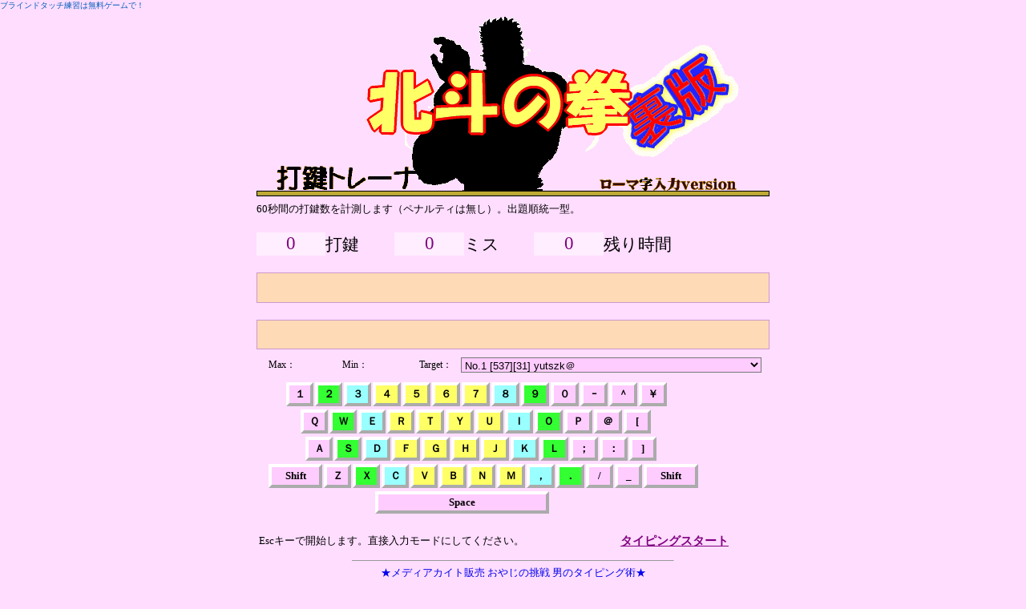

--- FILE ---
content_type: text/html
request_url: http://ehime-kenshiro.com/dakena/type.cgi
body_size: 19738
content:
<!DOCTYPE HTML PUBLIC "-//W3C//DTD HTML 4.01 Transitional//EN">
<HTML>
<HEAD>
<META http-equiv="Content-Type" content="text/html; charset=Shift_JIS">
<META http-equiv="Content-Style-Type" content="text/css">
<META http-equiv="Content-Style-Type" content="text/javascript">
<META name="keywords" content="ブラインドタッチ,練習,無料,ゲーム,タイピング">
<META name="description" content="ブラインドタッチ練習のための無料ゲーム。打鍵トレーナーで高速タイピングを習得しよう。練習は継続ナリ。タイピングも継続なり。">
<TITLE>ブラインドタッチ練習｜打鍵トレーナー(北斗の拳打ぁ～！)裏版</TITLE>
<STYLE type="text/css">
<!--
h1 {
  margin: 0;
  padding: 0;
  text-align: left;
  font-size: 10px;
  color: #005ebb;
  font-weight: normal;
}
BODY {font-size:10pt;
      margin: 0;
      padding: 0;
      background-color:#ffddff;
      background-image:url(); }
TD.count {font-size:17pt;
          text-align:center;
          background-color:#ffeeff;
          color:#800080;}
TD.countlabel {font-size:16pt;
               vertical-align:bottom;}
TD.comment {font-size:10pt;}
TD.text1 {background-color:#ffdab6;
          font-size:15pt;
          color:#003300;
          font-weight:bold;
          font-family:"ＭＳ Ｐゴシック";
          line-height:150%;
          vertical-align:top;
          height:auto;
          border: solid 1px #cc99cc;}
TD.text2 {background-color:#ffdab6;
          color:#000099;
          font-size:17pt;
          font-family:"ＭＳ ゴシック";
          line-height:130%;
          border: solid 1px #cc99cc;}
FONT.typemarker {color:#000099;
                 border-top:solid 0px #ffdab6;
                 border-left:solid 0px #ffdab6;
                 border-right:solid 0px #ffdab6;
                 border-bottom:solid 2px #0000ff;}
TD.key1 {text-align:center;
         font-weight:bold;
         border:4px outset #ffffff;}
TD.key2 {text-align:center;
         font-weight:bold;
         border:4px outset #ffffff;}
TD.key3 {text-align:center;
         font-weight:bold;
         border:4px outset #ffffff;}
TD.key4 {text-align:center;
         font-weight:bold;
         border:4px outset #ffffff;}
A.start {color:#800080;
         font-weight:bold;
         font-size:11pt;}
A.start:hover {font-weight:bold;
               color:#ffffff;}
A.link {font-size:10pt;
        color:#000080;}
A.link:hover {font-size:10pt;
              color:#9999ff;}
.font10 {font-size:10pt;}
.font9 {font-size:9pt;}
SELECT {background-color:#ffccff;}
-->
</STYLE>
<BGSOUND src="" id="errsound">
<BGSOUND src="" loop="infinite" id="music">
<SCRIPT type="text/javascript">
<!--
var text2endcolor = "#cccccc";
var text2esize = "17pt";
var text2ksize = "14pt";
var text2eweight = "normal";
var text2kweight = "bold";
var text1endcolor = "#bbbbbb";
var text1typeend = 1;
var typemisscolor = "#ff00ff";
var playtime = 60;
var example = 400;
var sort = 1;
var scroll_e = 40;
var scroll_k = 25;
var scl_e = 17;
var scl_k = 12;
var scroll_nn = 25; // ネスケだけの特殊パラメータ
var demerit = 0;
var toppath = "http://ehime-kenshiro.com/";
var viewflg = 0;
var ji = 0;
var hu = 0;
var ti = 0;
var si = 0;
var tu = 0;
var nn = 0;
var sya = 0;
var tya = 0;
var misssound = 0;
var backsound = 0;
var keyboardflg = 1;
var key1col = "#ffff66";
var key2col = "#99ffff";
var key3col = "#33ff33";
var key4col = "#ffccff";
var errpath = "http://ehime-kenshiro.com/dakena/err.wav";
var musicpath = "";
var guidecolor = "#ff6600";
//-->
</SCRIPT>
<SCRIPT type="text/javascript" src="http://ehime-kenshiro.com/dakena/word.js"></SCRIPT>
<SCRIPT type="text/javascript" src="http://ehime-kenshiro.com/dakena/typing.js"></SCRIPT>
</HEAD>
<BODY onLoad="JavaScript:first()">
<CENTER>
 
<h1>ブラインドタッチ練習は無料ゲームで！</h1>
<FORM name="form1" action="rank.cgi?mode=show&rank=1" method="POST">
<TABLE border="0" width="640" cellspacing="5" class="font10">
  <TBODY>
    <TR>
      <TD><IMG src="http://ehime-kenshiro.com/dakena/img/typetitle.gif" border="0" width="640" height="225" alt="打鍵トレーナー"></TD>
    </TR>
    <TR>
      <TD class="comment">60秒間の打鍵数を計測します（ペナルティは無し）。出題順統一型。      </TD>
    </TR>
    <TR>
      <TD></TD>
    </TR>
    <TR>
      <TD></TD>
    </TR>
  </TBODY>
</TABLE>
<TABLE border="0" cellspacing="0" cellpadding="0" width="640" class="font10">
  <TBODY>
    <TR>
      <TD class="count" width="80"><DIV id="daken">0</DIV></TD>
      <TD width="80" class="countlabel">打鍵</TD>
      <TD class="count" width="80"><DIV id="miss">0</DIV></TD>
      <TD width="80" class="countlabel">ミス</TD>
      <TD class="count" width="80"><DIV id="time">0</DIV></TD>
      <TD class="countlabel" width="190">残り時間</TD>
    </TR>
  </TBODY>
</TABLE>
<TABLE border="0" width="640" cellpadding="3" cellspacing="0" class="font9">
  <TBODY>
    <TR>
      <TD><BR>
      </TD>
    </TR>
    <TR>
      <TD class="text1"><DIV id="text1">　</DIV></TD>
    </TR>
    <TR>
      <TD><BR>
      </TD>
    </TR>
    <TR>
      <TD class="text2"><DIV id="text2">　</DIV></TD>
    </TR>
  </TBODY>
</TABLE>
<TABLE border="0" width="640" cellspacing="9" cellpadding="1" class="font9">
  <TBODY>
    <TR>
      <TD width="40" align="right">Max：</TD>
      <TD width="32" id="max"></TD>
      <TD width="40" align="right">Min：</TD>
      <TD width="32" id="min"></TD>
      <TD width="55" align="right">Target：</TD>
      <TD><SELECT name="rank">
<OPTION>No.1 [537][31] yutszk＠</OPTION>
<OPTION>No.2 [472][9] Black</OPTION>
<OPTION>No.3 [469][82] night15</OPTION>
<OPTION>No.4 [451][13] asdf</OPTION>
<OPTION>No.5 [445][18] カタンド</OPTION>
<OPTION>No.6 [443][25] まあ、まったりと</OPTION>
<OPTION>No.7 [435][12] うどん</OPTION>
<OPTION>No.8 [433][32] ぽぅー</OPTION>
<OPTION>No.9 [428][26] 狂人</OPTION>
<OPTION>No.10 [427][24] MURAMASA</OPTION>
<OPTION>No.11 [426][34] 血羽六　傷香</OPTION>
<OPTION>No.12 [424][24] (* ^ーﾟ)ﾉｺﾝﾆﾁﾊ</OPTION>
<OPTION>No.13 [414][26] ゲルマニウム合金</OPTION>
<OPTION>No.14 [385][13] パソ活</OPTION>
<OPTION>No.15 [381][4] ☆裕</OPTION>
<OPTION>No.16 [381][12] okko</OPTION>
<OPTION>No.17 [371][43] 趙関ｖ</OPTION>
<OPTION>No.18 [355][24] おっぺけぺ～</OPTION>
<OPTION>No.19 [351][41] ABC</OPTION>
<OPTION>No.20 [351][11] タッチタイピング練習のコツを無料で習得</OPTION>
<OPTION>No.21 [350][18] 流</OPTION>
<OPTION>No.22 [349][58] KIRA</OPTION>
<OPTION>No.23 [348][69] 虎とも</OPTION>
<OPTION>No.24 [345][0] をちこち</OPTION>
<OPTION>No.25 [344][37] (;'_&gt;')</OPTION>
<OPTION>No.26 [344][32] √㍼㈲㊨</OPTION>
<OPTION>No.27 [343][21] y-kid</OPTION>
<OPTION>No.28 [337][27] 卍地底人卍</OPTION>
<OPTION>No.29 [317][35] ラギアクルス</OPTION>
<OPTION>No.30 [310][55] ラオウ</OPTION>
<OPTION>No.31 [304][6] gongon</OPTION>
<OPTION>No.32 [302][39] マシュー○∋</OPTION>
<OPTION>No.33 [300][23] はまー</OPTION>
<OPTION>No.34 [296][63] 愛媛のケンシロウ（管理人）</OPTION>
<OPTION>No.35 [296][48] 透明人間</OPTION>
<OPTION>No.36 [293][33] ITOKIN</OPTION>
<OPTION>No.37 [290][36] 地底人</OPTION>
<OPTION>No.38 [280][36] hiromiyy</OPTION>
<OPTION>No.39 [279][18] どんぐりゃ～</OPTION>
<OPTION>No.40 [275][55] 労働者</OPTION>
<OPTION>No.41 [265][39] 火出乃李</OPTION>
<OPTION>No.42 [263][50] ハデス</OPTION>
<OPTION>No.43 [262][25] ねーちゃんｖ</OPTION>
<OPTION>No.44 [259][6] サキコ</OPTION>
<OPTION>No.45 [256][19] tiro</OPTION>
<OPTION>No.46 [253][31] たるちゃん</OPTION>
<OPTION>No.47 [249][63] 亜九摩</OPTION>
<OPTION>No.48 [248][16] 鰹節</OPTION>
<OPTION>No.49 [247][27] さまようよろい</OPTION>
<OPTION>No.50 [226][34] にほんけちゃっぷ</OPTION>
<OPTION>No.51 [224][15] りん</OPTION>
<OPTION>No.52 [219][16] これってアリ…</OPTION>
<OPTION>No.53 [217][88] フォルテ</OPTION>
<OPTION>No.54 [215][15] さばかん</OPTION>
<OPTION>No.55 [211][15] ブギ―　</OPTION>
<OPTION>No.56 [206][9] アドビ</OPTION>
<OPTION>No.57 [202][17] mi-ku</OPTION>
<OPTION>No.58 [201][16] ぞんび</OPTION>
<OPTION>No.59 [195][11] くぅ</OPTION>
<OPTION>No.60 [192][9] よ</OPTION>
<OPTION>No.61 [184][17] 串団子</OPTION>
<OPTION>No.62 [178][6] riaruume</OPTION>
<OPTION>No.63 [167][12] 高響</OPTION>
<OPTION>No.64 [164][17] みさ</OPTION>
<OPTION>No.65 [161][44] 得得得得得得え得得得得得得えええええええ</OPTION>
<OPTION>No.66 [160][39] ここドラ</OPTION>
<OPTION>No.67 [151][15] 親分</OPTION>
<OPTION>No.68 [151][5] aho</OPTION>
<OPTION>No.69 [151][21] hiro3</OPTION>
<OPTION>No.70 [149][9] 123</OPTION>
<OPTION>No.71 [144][478] やまほん</OPTION>
<OPTION>No.72 [142][35] チルノ</OPTION>
<OPTION>No.73 [141][36] スープラ零式</OPTION>
<OPTION>No.74 [139][14] スープラ9650C-PU</OPTION>
<OPTION>No.75 [136][4] 湊</OPTION>
<OPTION>No.76 [131][62] ようちゃん</OPTION>
<OPTION>No.77 [123][2] スープラ</OPTION>
<OPTION>No.78 [119][63] いか</OPTION>
<OPTION>No.79 [118][5] JUMPマニア</OPTION>
<OPTION>No.80 [113][7] 益雄</OPTION>
<OPTION>No.81 [113][2] コーヒー</OPTION>
<OPTION>No.82 [105][27] ZZ</OPTION>
<OPTION>No.83 [104][2] 記録がきょと無理</OPTION>
<OPTION>No.84 [101][5] イエーイ</OPTION>
<OPTION>No.85 [101][2] きょっと魚か難しい</OPTION>
<OPTION>No.86 [99][58] 亀ちゃん</OPTION>
<OPTION>No.87 [98][42] かえってきたスープラ2800cc</OPTION>
<OPTION>No.88 [98][1] mumu</OPTION>
<OPTION>No.89 [98][3] きょっとお前らきょどウルザイ</OPTION>
<OPTION>No.90 [93][4] デビル</OPTION>
<OPTION>No.91 [91][5] 今日のダイコンさん</OPTION>
<OPTION>No.92 [85][7] うあーーーーーー</OPTION>
<OPTION>No.93 [83][12] あ～～ぁ！！</OPTION>
<OPTION>No.94 [83][9] ８９２０</OPTION>
<OPTION>No.95 [83][4] うああーーー</OPTION>
<OPTION>No.96 [81][11] ヤンマー</OPTION>
<OPTION>No.97 [81][9] お菓子屋</OPTION>
<OPTION>No.98 [77][2] ｋｇｊｈｇ</OPTION>
<OPTION>No.99 [75][7] かんぱりました｛￥－｜｝</OPTION>
<OPTION>No.100 [75][1] 徹人</OPTION>
<OPTION>No.101 [74][5] あああああああ</OPTION>
<OPTION>No.102 [69][0] これ（＾＝＾」</OPTION>
<OPTION>No.103 [66][12] ソンゴハン</OPTION>
<OPTION>No.104 [62][4] aiueo</OPTION>
<OPTION>No.105 [50][3] ａ</OPTION>
<OPTION>No.106 [41][1] humiya</OPTION>
<OPTION>No.107 [39][23] けん</OPTION>
<OPTION>No.108 [3][1908] あいうえお</OPTION>
<OPTION>No.109 [2][1799] クソ野郎</OPTION>
<OPTION>No.110 [1][1733] サンマ</OPTION>
<OPTION>No.111 [1][1908] ミス王ぽい人</OPTION>
<OPTION>No.112 [1][1836] アイシールド21</OPTION>
<OPTION>No.113 [1][1963] hはげ</OPTION>
<OPTION>No.114 [1][1981] 勝てるものなら勝ってみいや！</OPTION>
<OPTION>No.115 [1][2004] 勝てるもんなら勝ってみいやぁぁぁ！</OPTION>
<OPTION>No.116 [1][1901] ｋｇｊｈ</OPTION>
<OPTION>No.117 [1][1899] で・・・・???</OPTION>
      </SELECT></TD>
    </TR>
  </TBODY>
</TABLE>
<TABLE border="0" width="630" cellspacing="2" cellpadding="2" class="font10">
  <TBODY>
    <TR>
      <TD width="30"></TD>
      <TD id="key1" class="key4" width="24">１</TD>
      <TD id="key2" class="key3" width="24">２</TD>
      <TD id="key3" class="key2" width="24">３</TD>
      <TD id="key4" class="key1" width="24">４</TD>
      <TD id="key5" class="key1" width="24">５</TD>
      <TD id="key6" class="key1" width="24">６</TD>
      <TD id="key7" class="key1" width="24">７</TD>
      <TD id="key8" class="key2" width="24">８</TD>
      <TD id="key9" class="key3" width="24">９</TD>
      <TD id="key10" class="key4" width="24">０</TD>
      <TD id="key11" class="key4" width="24">ｰ</TD>
      <TD id="key12" class="key4" width="24">＾</TD>
      <TD id="key13" class="key4" width="24">￥</TD>
      <TD width="130"></TD>
    </TR>
  </TBODY>
</TABLE>
<TABLE border="0" width="630" cellspacing="2" cellpadding="2" class="font10">
  <TBODY>
    <TR>
      <TD width="47"></TD>
      <TD id="key14" class="key4" width="23">Ｑ</TD>
      <TD id="key15" class="key3" width="23">Ｗ</TD>
      <TD id="key16" class="key2" width="23">Ｅ</TD>
      <TD id="key17" class="key1" width="23">Ｒ</TD>
      <TD id="key18" class="key1" width="23">Ｔ</TD>
      <TD id="key19" class="key1" width="23">Ｙ</TD>
      <TD id="key20" class="key1" width="23">Ｕ</TD>
      <TD id="key21" class="key2" width="23">Ｉ</TD>
      <TD id="key22" class="key3" width="23">Ｏ</TD>
      <TD id="key23" class="key4" width="23">Ｐ</TD>
      <TD id="key24" class="key4" width="23">＠</TD>
      <TD id="key25" class="key4" width="23">[</TD>
      <TD width="143"></TD>
    </TR>
  </TBODY>
</TABLE>
<TABLE border="0" width="630" cellspacing="2" cellpadding="2" class="font10">
  <TBODY>
    <TR>
      <TD width="54"></TD>
      <TD id="key26" class="key4" width="23">Ａ</TD>
      <TD id="key27" class="key3" width="23">Ｓ</TD>
      <TD id="key28" class="key2" width="23">Ｄ</TD>
      <TD id="key29" class="key1" width="23">Ｆ</TD>
      <TD id="key30" class="key1" width="23">Ｇ</TD>
      <TD id="key31" class="key1" width="23">Ｈ</TD>
      <TD id="key32" class="key1" width="23">Ｊ</TD>
      <TD id="key33" class="key2" width="23">Ｋ</TD>
      <TD id="key34" class="key3" width="23">Ｌ</TD>
      <TD id="key35" class="key4" width="23">；</TD>
      <TD id="key36" class="key4" width="23">：</TD>
      <TD id="key37" class="key4" width="23">]</TD>
      <TD width="134"></TD>
    </TR>
  </TBODY>
</TABLE>
<TABLE border="0" width="630" cellspacing="2" cellpadding="2" class="font10">
  <TBODY>
    <TR>
      <TD width="3"></TD>
      <TD id="key38" class="key4" width="58">Shift</TD>
      <TD id="key39" class="key4" width="23">Ｚ</TD>
      <TD id="key40" class="key3" width="23">Ｘ</TD>
      <TD id="key41" class="key2" width="23">Ｃ</TD>
      <TD id="key42" class="key1" width="23">Ｖ</TD>
      <TD id="key43" class="key1" width="23">Ｂ</TD>
      <TD id="key44" class="key1" width="23">Ｎ</TD>
      <TD id="key45" class="key1" width="23">Ｍ</TD>
      <TD id="key46" class="key2" width="23">，</TD>
      <TD id="key47" class="key3" width="23">．</TD>
      <TD id="key48" class="key4" width="23">/</TD>
      <TD id="key49" class="key4" width="23">_</TD>
      <TD id="key50" class="key4" width="58">Shift</TD>
      <TD width="81"></TD>
    </TR>
  </TBODY>
</TABLE>
<TABLE border="0" width="630" cellspacing="2" cellpadding="2" class="font10">
  <TBODY>
    <TR>
      <TD width="135"></TD>
      <TD id="key51" class="key4" width="205">Space</TD>
      <TD></TD>
    </TR>
  </TBODY>
</TABLE>
<TABLE border="0" width="640" class="font10">
  <TBODY>
    <TR>
      <TD><BR>
      </TD>
      <TD></TD>
    </TR>
    <TR>
      <TD> Escキーで開始します。直接入力モードにしてください。</TD>
      <TD><A href="JavaScript:startFunc()" class="start">タイピングスタート</A></TD>
    </TR>
    <TR>
      <TD></TD>
    </TR>
  </TBODY>
</TABLE>

<HR size="1" width="400">
<a href="http://pt.afl.rakuten.co.jp/c/0ce4b494.595adfaf/?url=http%3a%2f%2fsearch.rakuten.co.jp%2fsearch%2fmall%3fsitem%3d%25E3%2583%25A1%25E3%2583%2587%25E3%2582%25A3%25E3%2582%25A2%25E3%2582%25AB%25E3%2582%25A4%25E3%2583%2588%25E8%25B2%25A9%25E5%25A3%25B2%2b%25E3%2581%258A%25E3%2582%2584%25E3%2581%2598%25E3%2581%25AE%25E6%258C%2591%25E6%2588%25A6%2b%25E7%2594%25B7%25E3%2581%25AE%25E3%2582%25BF%25E3%2582%25A4%25E3%2583%2594%25E3%2583%25B3%25E3%2582%25B0%25E8%25A1%2593%26g%3d0%26v%3d2%26s%3d1%26p%3d1%26min%3d%26max%3d%26sf%3d0%26st%3dA%26nitem%3d%26x%3d0%26y%3d0&scid=af_ich_link_urltxt_pc" target="_blank">★メディアカイト販売 おやじの挑戦 男のタイピング術★</a>
<HR size="1" width="400">
<TABLE border="0" cellspacing="0" cellpadding="0" width="640" class="font10">
  <TBODY>
    <TR>
      <TD align="center">

<a href="https://clicks.affstrack.com/c?m=106352&c=825058" referrerpolicy="no-referrer-when-downgrade"><img src="https://ads.affstrack.com/i/106352?c=825058" width="728" height="250" referrerpolicy="no-referrer-when-downgrade"/></a>

      </TD>
    </TR>
  </TBODY>
</TABLE>
<HR size="1" width="640">


<TABLE border="0" cellspacing="0" cellpadding="0" width="640" class="font10">
  <TBODY>
    <TR>
      <TD align="center"><A href="http://ehime-kenshiro.com/" class="link">[TOP]</A>　<A href="rank.cgi?mode=show&rank=1" class="link">[ランキングを見る]</A>　<A href="JavaScript:dataTrans()" class="link">[MAXの記録を登録する]</A>　<A href="rank.cgi?mode=readme" class="link">[遊び方]</A>　<A href="rank.cgi?mode=admin" class="link">[管理用]</A></TD>
    </TR>
  </TBODY>
</TABLE>
<HR size="1" width="640">
<TABLE border="0" width="640" cellspacing="0" cellpadding="0" class="font9">
  <TBODY>
    <TR>
      <TD width="140">[オプション]</TD>
      <TD width="140"><INPUT type="radio" name="roma" onClick="JavaScript:setViewFlg(0)">ローマ字読み</TD>
      <TD width="150"><INPUT type="radio" name="kana" onClick="JavaScript:setViewFlg(1)">ひらがな読み</TD>
      <TD width="140"></TD>
    </TR>
    <TR>
      <TD width="140">[じ]</TD>
      <TD width="140"><INPUT type="radio" name="option3" onClick="JavaScript:setJI(0)">JI</TD>
      <TD width="150"><INPUT type="radio" name="option4" onClick="JavaScript:setJI(1)">ZI</TD>
      <TD></TD>
    </TR>
    <TR>
      <TD width="140">[ふ]</TD>
      <TD width="140"><INPUT type="radio" name="option5" onClick="JavaScript:setHU(0)">HU</TD>
      <TD width="150"><INPUT type="radio" name="option6" onClick="JavaScript:setHU(1)">FU</TD>
      <TD></TD>
    </TR>
    <TR>
      <TD width="140">[ち]</TD>
      <TD width="140"><INPUT type="radio" name="option7" onClick="JavaScript:setTI(0)">TI</TD>
      <TD width="150"><INPUT type="radio" name="option8" onClick="JavaScript:setTI(1)">CHI</TD>
      <TD></TD>
    </TR>
    <TR>
      <TD width="140">[し]</TD>
      <TD width="140"><INPUT type="radio" name="option9" onClick="JavaScript:setSI(0)">SI</TD>
      <TD width="150"><INPUT type="radio" name="option10" onClick="JavaScript:setSI(1)">SHI</TD>
      <TD></TD>
    </TR>
    <TR>
      <TD width="140">[つ]</TD>
      <TD width="140"><INPUT type="radio" name="option11" onClick="JavaScript:setTU(0)">TU</TD>
      <TD width="150"><INPUT type="radio" name="option12" onClick="JavaScript:setTU(1)">TSU</TD>
      <TD></TD>
    </TR>
    <TR>
      <TD width="140">[ん]</TD>
      <TD width="140"><INPUT type="radio" name="option13" onClick="JavaScript:setNN(0)">NN</TD>
      <TD width="150"><INPUT type="radio" name="option14" onClick="JavaScript:setNN(1)">N（子音の前）</TD>
      <TD></TD>
    </TR>
    <TR>
      <TD width="140">[しゃしゅしょ]</TD>
      <TD width="140"><INPUT type="radio" name="option15" onClick="JavaScript:setSYA(0)">SYA SYU SYO</TD>
      <TD width="150"><INPUT type="radio" name="option16" onClick="JavaScript:setSYA(1)">SHA SHU SHO</TD>
      <TD></TD>
    </TR>
    <TR>
      <TD width="140">[ちゃちゅちょ]</TD>
      <TD width="140"><INPUT type="radio" name="option17" onClick="JavaScript:setTYA(0)">TYA TYU TYO</TD>
      <TD width="150"><INPUT type="radio" name="option18" onClick="JavaScript:setTYA(1)">CHA CHU CHO</TD>
      <TD><INPUT type="radio" name="option19" onClick="JavaScript:setTYA(2)">CYA CYU CYO</TD>
    </TR>
    <TR>
      <TD width="140">[サウンド(IEのみ)]</TD>
      <TD width="140"><INPUT type="checkbox" name="misssound" onClick="JavaScript:setMissSound()">Miss</TD>
      <TD width="150"><INPUT type="checkbox" name="backsound" onClick="JavaScript:setBackSound()">BackGround</TD>
      <TD></TD>
    </TR>
    <TR>
      <TD width="140">[その他]</TD>
      <TD width="140"><INPUT type="checkbox" name="check2" onClick="JavaScript:setKeyboardflg()">キーボードガイド</TD>
      <TD width="150"></TD>
      <TD></TD>
    </TR>
    <TR><TD></TD></TR>
    <TR>
      <TD colspan="2"><A href="JavaScript:saveSetup()" class="link"><FONT class="font9">[設定をクッキーに保存する]</FONT></A></TD>
      <TD colspan="2" align="right"><A href="http://www1.harenet.ne.jp/~a-mura/" target="_blank" class="link"><FONT class="font9">打鍵トレーナーv1.26 Mura's…</FONT></A></TD>
    </TR>
  </TBODY>
</TABLE>
<BR>
<INPUT type="hidden" name="para0" value="">
<INPUT type="hidden" name="para1" value="">
<INPUT type="hidden" name="para2" value="">
</FORM>
</CENTER>
</BODY>
</HTML>


--- FILE ---
content_type: application/javascript
request_url: http://ehime-kenshiro.com/dakena/word.js
body_size: 7074
content:
view_base=new Array(
//START>>
"１９９Ｘ年、世界は核の炎につつまれた！！",
"海は枯れ地は裂け、あらゆる生命体が絶滅したかにみえた。",
"だが、人類は死滅していなかった！！",
"イヤッホーッ！！　ホホホーッ！！",
"ぐえっ、ぎゃっ",
"ヒャッハッハッ水だーっ！！",
"食料もタップリもってやがったぜ！！",
"こーんなもんまでもってやがった",
"今じゃケツをふく紙にもなりゃしねってのによぉ！",
"世は再び暴力が支配する時代になっていた",
"ジード！！",
"なんだ",
"て・・・偵察隊のやつらがーっ！！　な・・・なにものかに！！",
"なにィ！？",
"だ・・・だれだ！　だれがこんなことを！！",
"ジードのメンバーと知ってのことかーっ！！",
"ジード、それにしても死体が変だ",
"どうみても外部からのものじゃない",
"全部、体の内部から破裂したような感じだ",
"ジード！！　まだ息がある",
"なんだ、なにがあったんだ！！",
"ほ・・・ほくと",
"ほくと？",
"なんだ、今のは！？",
"まさか、小型の時限爆弾のようなものを",
"いや今の時代に、そんな精巧な武器が残ってるはずはねぇ",
"いっ、いったいなにが、そして、ほくととは",
"み、水",
"長老がお帰りになるまで牢にはいっていてもらおうか",
"またバカがドジ踏みやがったな",
"リン、水でもやっておけ",
"あ、ありがとう",
"そりゃ、はやくカギを！！",
"なにをグズグズしてんだ、てめぇだって、この村に盗人にはいったんだろうが",
"早く逃げねぇと殺されちまうぞ！！",
"な・・・なにを、うっぎゃあーっ！！",
"このクソタコなにしやがるんだー！",
"すまんが水をもう一杯くれんか",
"ヘッ！バカヤローがクソ力だしやがって！",
"おーいて！　てめえいったいなにを考えて・・・",
"おまえが逃げたら牢番のあの子はどうなる",
"ヘン！　こんな時代になにを甘いこといいやがる！",
"おめぇよく今日まで生きてこれたなぁ",
"なぁ、正直にいえよ　おめえだってどっかで、この村のウワサをきいてきたんだろ",
"この村には水がある！地下水があるんだ　だから食料もタップリあるってわけだ！",
"これから生きのびていくには水と食料だ！力のあるやつがこれを奪い　そして生きていく",
"",
"",
"",
"",
"",
"",
"",
"",
"",
"",
"",
"",
"",
"",
"",
"",
"",
"",
"",
"",
"",
"",
"",
"",
"",
"",
"",
"",
"",
"",
"",
"",
"",
"",
"",
"",
"",
"",
"",
"",
"",
"",
"",
"",
"",
"",
"",
"",
"",
"",
"",
"",
"",
"",
"",
"",
"",
"",
"",
"",
"",
"",
"",
"",
"",
"",
"",
"",
"",
"",
"",
"",
"",
"",
"",
"",
"",
"",
"",
"",
"",
"",
"",
"",
"",
"",
"",
"",
"",
"",
"",
"",
"",
"",
"",
"",
"",
"",
"",
"",
"",
"",
"",
"",
"",
"",
"",
"",
"",
"",
"",
"",
"",
"",
"",
"",
"",
"",
"",
"",
"",
"",
"",
"",
"",
"",
"",
"",
"",
"",
"",
"",
"",
"",
"",
"",
"",
"",
"",
"",
"",
"",
"",
"",
"",
"",
"",
"",
"",
"",
"",
"",
"",
"",
"",
"",
"",
"",
"",
"",
"",
"",
"",
"",
"",
"",
"",
"",
"",
"",
"",
"",
"",
"",
"",
"",
"",
"",
"",
"",
"",
"",
"",
"",
"",
"",
"",
"",
"",
"",
"",
"",
"",
"",
"",
"",
"",
"",
"",
"",
"",
"",
"",
"",
"",
"",
"",
"",
"",
"",
"",
"",
"",
"",
"",
"",
"",
"",
"",
"",
"",
"",
"",
"",
"",
"",
"",
"",
"",
"",
"",
"",
"",
"",
"",
"",
"",
"",
"",
"",
"",
"",
"",
"",
"",
"",
"",
"",
"",
"",
"",
"",
"",
"",
//END>>
"");
input_base=new Array(
//START>>
"199xねん、せかいはかくのほのおにつつまれた！！",
"うみはかれちはさけ、あらゆるせいめいたいがぜつめつしたかにみえた。",
"だが、じんるいはしめつしていなかった！！",
"いやっほーっ!!ほほほーっ!!",
"ぐえっ、ぎゃっ",
"ひゃっはっはっみずだーっ!!",
"しょくりょうもたっぷりもってやがったぜ!!",
"こーんなもんまでもってやがった",
"いまじゃけつをふくかみにもなりゃしねってのによぉ!",
"よはふたたびぼうりょくがしはいするじだいになっていた",
"じーど!!",
"なんだ",
"て・・・ていさつたいのやつらがーっ!!な・・・なにものかに!!",
"なにぃ!?",
"だ・・・だれだ!だれがこんなことを!!",
"じーどのめんばーとしってのことかーっ!!",
"じーど、それにしてもしたいがへんだ",
"どうみてもがいぶからのものじゃない",
"ぜんぶ、からだのないぶからはれつしたようなかんじだ",
"じーど!!まだいきがある",
"なんだ、なにがあったんだ!!",
"ほ・・・ほくと",
"ほくと?",
"なんだ、いまのは!?",
"まさか、こがたのじげんばくだんのようなものを",
"いやいまのじだいに、そんなせいこうなぶきがのこってるはずはねぇ",
"いっ、いったいなにが、そして、ほくととは",
"み、みず",
"ちょうろうがおかえりになるまでろうにはいっていてもらおうか",
"またばかがどじふみやがったな",
"りん、みずでもやっておけ",
"あ、ありがとう",
"そりゃ、はやくかぎを!!",
"なにをぐずぐずしてんだ、てめぇだって、このむらにぬすっとにはいったんだろうが",
"はやくにげねぇところされちまうぞ!!",
"な・・・なにを、うっぎゃあーっ!!",
"このくそたこなにしやがるんだー!",
"すまんがみずをもういっぱいくれんか",
"へっ!ばかやろーがくそぢからだしやがって!",
"おーいて!てめえいったいなにをかんがえて・・・",
"おまえがにげたらろうばんのあのこはどうなる",
"へん!こんなじだいになにをあまいこといいやがる!",
"おめぇよくきょうまでいきてこれたなぁ",
"なぁ、しょうじきにいえよおめえだってどっかで、このむらのうわさをきいてきたんだろ",
"このむらにはみずがある!ちかすいがあるんだだからしょくりょうもたっぷりあるってわけだ!",
"これからいきのびていくにはみずとしょくりょうだ!ちからのあるやつがこれをうばいそしていきていく",
"",
"",
"",
"",
"",
"",
"",
"",
"",
"",
"",
"",
"",
"",
"",
"",
"",
"",
"",
"",
"",
"",
"",
"",
"",
"",
"",
"",
"",
"",
"",
"",
"",
"",
"",
"",
"",
"",
"",
"",
"",
"",
"",
"",
"",
"",
"",
"",
"",
"",
"",
"",
"",
"",
"",
"",
"",
"",
"",
"",
"",
"",
"",
"",
"",
"",
"",
"",
"",
"",
"",
"",
"",
"",
"",
"",
"",
"",
"",
"",
"",
"",
"",
"",
"",
"",
"",
"",
"",
"",
"",
"",
"",
"",
"",
"",
"",
"",
"",
"",
"",
"",
"",
"",
"",
"",
"",
"",
"",
"",
"",
"",
"",
"",
"",
"",
"",
"",
"",
"",
"",
"",
"",
"",
"",
"",
"",
"",
"",
"",
"",
"",
"",
"",
"",
"",
"",
"",
"",
"",
"",
"",
"",
"",
"",
"",
"",
"",
"",
"",
"",
"",
"",
"",
"",
"",
"",
"",
"",
"",
"",
"",
"",
"",
"",
"",
"",
"",
"",
"",
"",
"",
"",
"",
"",
"",
"",
"",
"",
"",
"",
"",
"",
"",
"",
"",
"",
"",
"",
"",
"",
"",
"",
"",
"",
"",
"",
"",
"",
"",
"",
"",
"",
"",
"",
"",
"",
"",
"",
"",
"",
"",
"",
"",
"",
"",
"",
"",
"",
"",
"",
"",
"",
"",
"",
"",
"",
"",
"",
"",
"",
"",
"",
"",
"",
"",
"",
"",
"",
"",
"",
"",
"",
"",
"",
"",
"",
"",
"",
"",
"",
"",
"",
"",
"",
"",
"",
"",
"",
//END>>
"");
advance_base=new Array(
//START>>
"",
"",
"",
"",
"",
"",
"",
"",
"",
"",
"",
"",
"",
"",
"",
"",
"",
"",
"",
"",
"",
"",
"",
"",
"",
"",
"",
"",
"",
"",
"",
"",
"",
"",
"",
"",
"",
"",
"",
"",
"",
"",
"",
"",
"",
"",
"",
"",
"",
"",
"",
"",
"",
"",
"",
"",
"",
"",
"",
"",
"",
"",
"",
"",
"",
"",
"",
"",
"",
"",
"",
"",
"",
"",
"",
"",
"",
"",
"",
"",
"",
"",
"",
"",
"",
"",
"",
"",
"",
"",
"",
"",
"",
"",
"",
"",
"",
"",
"",
"",
"",
"",
"",
"",
"",
"",
"",
"",
"",
"",
"",
"",
"",
"",
"",
"",
"",
"",
"",
"",
"",
"",
"",
"",
"",
"",
"",
"",
"",
"",
"",
"",
"",
"",
"",
"",
"",
"",
"",
"",
"",
"",
"",
"",
"",
"",
"",
"",
"",
"",
"",
"",
"",
"",
"",
"",
"",
"",
"",
"",
"",
"",
"",
"",
"",
"",
"",
"",
"",
"",
"",
"",
"",
"",
"",
"",
"",
"",
"",
"",
"",
"",
"",
"",
"",
"",
"",
"",
"",
"",
"",
"",
"",
"",
"",
"",
"",
"",
"",
"",
"",
"",
"",
"",
"",
"",
"",
"",
"",
"",
"",
"",
"",
"",
"",
"",
"",
"",
"",
"",
"",
"",
"",
"",
"",
"",
"",
"",
"",
"",
"",
"",
"",
"",
"",
"",
"",
"",
"",
"",
"",
"",
"",
"",
"",
"",
"",
"",
"",
"",
"",
"",
"",
"",
"",
"",
"",
"",
"",
"",
"",
"",
"",
"",
"",
"",
"",
"",
"",
"",
"",
"",
"",
"",
"",
"",
"",
"",
"",
"",
"",
"",
"",
"",
"",
"",
"",
"",
"",
"",
"",
"",
"",
"",
"",
"",
"",
"",
"",
"",
//END>>
"");


--- FILE ---
content_type: application/javascript
request_url: http://ehime-kenshiro.com/dakena/typing.js
body_size: 126308
content:
//=======================================================================
// 打鍵トレーナー タイピングプログラム(2003/9/6)
//
// Copyright(C) 2002-2003 Mura's…
// http://www1.harenet.ne.jp/~a-mura/
//  
// 本プログラムはフリーソフトとして配布していますが
// 著作権は放棄していません。
// 著作権表示(リンクを含む)は削除しないでください。
//
// このソフトを使用することによるいかなる損害も作者は
// 一切責任を負いません。
//=======================================================================

//----------------- 変数(変更不可)
var stcountNum = 3;  // カウントダウン用数字
var text_pos = 0;    // 現在の文位置インデックス
var str_posk = 0;    // 現在の文字位置インデックス(ひらがな)
var str_posa = 0;    // 現在の文字位置インデックス(例文)
var str_pose = 0;    // 現在の文字位置インデックス(ローマ字)
var textlength;      // 文字列の長さを格納
var timerID1;        // カウントダウン用タイマー変数
var timerID2;        // 残り時間用タイマー変数
var startflg = false;// 開始したかどうかのフラグ
var agreeflg;        // 一致するかどうかのフラグ
var strbuf = "";     // 入力文字格納バッファ
var dakencount = 0;  // 打鍵数
var misscount = 0;   // ミス数
var timecount;       // 残り時間（ミリ秒）
var starttime;       // 始まりの時間
var max = 0;         // 打鍵Max
var maxmiss = 0;     // 打鍵Max時のミス数
var min = 0;         // 打鍵Min
var softflg = 5;     // ブラウザ判別 IE:0 NN:1(初期値5でOK)
var search_str = new Array(18);       // 入力文字例格納配列
var view_text = new Array(example);   // 表示用テキスト(メイン)
var advance_text = new Array(example);// 進行用テキスト(メイン用)
var input_textk = new Array(example); // 表示用テキスト(ひらがな)
var input_texte;                      // 表示用テキスト一時格納(ローマ字)
var keyguide = "key4";// キーIDの一時バッファ
var keypress = "key1";//
var weakbuf = "";	  // ミス文字格納バッファ
var nowtime;
var timesub;
var english_pos;
var english_len;
var kana_pos;
//-- setInputStr用
var eword;
var subtext;
var exflg;
var err;
//-- setText用
var stno_e;
var stno_k;

//===================
// データ登録画面へ
//===================
function dataTrans(){
    if(startflg){return;}
    if(max == 0){alert("登録できるデータがありません");return;}
    document.form1.para0.value = max;
    document.form1.para1.value = maxmiss;
    document.form1.submit();
}
//==================
//   入力文作成
//==================
function sortText(){
    var sentencemax = 0;
    while(view_base[sentencemax] != ""){sentencemax++;}
    var subNum = sentencemax;
    var index1 = 0;
    for(i=0; i<example; i++){
        if(sort == 0){ // ランダム
            index1 = Math.floor(Math.random()*subNum);
            view_text[i] = view_base[index1];
            input_textk[i] = input_base[index1];
            if(text1typeend == 1){ advance_text[i] = advance_base[index1]; }

            for(k=index1; k<sentencemax-1; k++){
                view_base[k] = view_base[k+1];
                input_base[k] = input_base[k+1];
                if(text1typeend == 1){ advance_base[k] = advance_base[k+1]; }
            }
            view_base[sentencemax-1] = view_text[i];
            input_base[sentencemax-1] = input_textk[i];
            if(text1typeend == 1){ advance_base[sentencemax-1] = advance_text[i]; }

            if(--subNum <= 0){
                subNum = sentencemax;
            }
        }else{ // 順番
            view_text[i] = view_base[index1];
            input_textk[i] = input_base[index1];
            if(text1typeend == 1){ advance_text[i] = advance_base[index1]; }
            if(++index1 >= sentencemax){index1 = 0;}
        }
    }
}
//========================
// キーボード表示全クリヤ
//========================
function keyAllClear(){
    keyAllSub("key1", 4);keyAllSub("key2", 3);keyAllSub("key3", 2);keyAllSub("key4", 1);keyAllSub("key5", 1);keyAllSub("key6", 1);
    keyAllSub("key7", 1);keyAllSub("key8", 2);keyAllSub("key9", 3);keyAllSub("key10", 4);keyAllSub("key11", 4);keyAllSub("key12", 4);
    keyAllSub("key13", 4);keyAllSub("key14", 4);keyAllSub("key15", 3);keyAllSub("key16", 2);keyAllSub("key17", 1);keyAllSub("key18", 1);
    keyAllSub("key19", 1);keyAllSub("key20", 1);keyAllSub("key21", 2);keyAllSub("key22", 3);keyAllSub("key23", 4);keyAllSub("key24", 4);
    keyAllSub("key25", 4);keyAllSub("key26", 4);keyAllSub("key27", 3);keyAllSub("key28", 2);keyAllSub("key29", 1);keyAllSub("key30", 1);
    keyAllSub("key31", 1);keyAllSub("key32", 1);keyAllSub("key33", 2);keyAllSub("key34", 3);keyAllSub("key35", 4);keyAllSub("key36", 4);
    keyAllSub("key37", 4);keyAllSub("key38", 4);keyAllSub("key39", 4);keyAllSub("key40", 3);keyAllSub("key41", 2);keyAllSub("key42", 1);
    keyAllSub("key43", 1);keyAllSub("key44", 1);keyAllSub("key45", 1);keyAllSub("key46", 2);keyAllSub("key47", 3);keyAllSub("key48", 4);
    keyAllSub("key49", 4);keyAllSub("key50", 4);keyAllSub("key51", 4);
}
function keyAllSub(id, colindex){
    if(softflg == 0){
        if(colindex == 1){document.all(id).style.backgroundColor = key1col;}
        else if(colindex == 2){document.all(id).style.backgroundColor = key2col;}
        else if(colindex == 3){document.all(id).style.backgroundColor = key3col;}
        else if(colindex == 4){document.all(id).style.backgroundColor = key4col;}
    }else{
        if(colindex == 1){document.getElementById(id).style.backgroundColor = key1col;}
        if(colindex == 2){document.getElementById(id).style.backgroundColor = key2col;}
        if(colindex == 3){document.getElementById(id).style.backgroundColor = key3col;}
        if(colindex == 4){document.getElementById(id).style.backgroundColor = key4col;}
    }
}
//========================
// キーボードガイドクリヤ
//========================
function keyApointClear(id){
    if(id=="key4" || id=="key5" || id=="key6" || id=="key7" || id=="key17" || id=="key18" || id=="key19" || id=="key20" || id=="key29" ||
       id=="key30" || id=="key31" || id=="key32" || id=="key42" || id=="key43" || id=="key44" || id=="key45"){keyAllSub(id, 1);}
    if(id=="key3" || id=="key8" || id=="key16" || id=="key21" || id=="key28" || id=="key33" || id=="key41" || id=="key46"){keyAllSub(id, 2);}
    if(id=="key2" || id=="key9" || id=="key15" || id=="key22" || id=="key27" || id=="key34" || id=="key40" || id=="key47"){keyAllSub(id, 3);}
    if(id=="key1" || id=="key10" || id=="key11" || id=="key12" || id=="key13" || id=="key14" || id=="key23" || id=="key24" || id=="key25" ||
       id=="key26" || id=="key35" || id=="key36" || id=="key37" || id=="key39" || id=="key48" || id=="key49" || id=="key51"){keyAllSub(id, 4);}
    keyAllSub("key38", 4); // 左右シフトクリヤ
    keyAllSub("key50", 4); //
}
function keyPressClear(id){
    if(softflg == 0){
        document.all(id).style.borderStyle="outset";
    }else{
        document.getElementById(id).style.borderStyle="outset";
    }
}

//=========================
// ソフトキーボードに表示
//=========================
function setKeyboard(key){
    keyApointClear(keyguide); // 前回表示のキーガイドクリヤ
    for(i=0; i<138; i++){
        if(id[i][0] == key){
            keyguide = id[i][1];
            if(softflg == 0){document.all(id[i][1]).style.backgroundColor = guidecolor;}
            else{document.getElementById(id[i][1]).style.backgroundColor = guidecolor;}
            if(id[i][2] != ""){
                if(softflg == 0){
                    document.all("key38").style.backgroundColor = guidecolor;
                    document.all("key50").style.backgroundColor = guidecolor;
                }else{
                    document.getElementById("key38").style.backgroundColor = guidecolor;
                    document.getElementById("key50").style.backgroundColor = guidecolor;
                }
            }
            break;
        }
    }
}
//========================
//   押したキーを表示
//========================
function showKeyPress(key){
    keyPressClear(keypress);
    for(i=0; i<138; i++){
        if(id[i][0] == key){
            if(softflg == 0){document.all(id[i][1]).style.borderStyle = "solid";}
            else{document.getElementById(id[i][1]).style.borderStyle = "solid";}
            keypress = id[i][1];
            break;
        }
    }
}
//==========================
//    ローマ字入力文作成
//==========================
function setInputStr(){
    if(text_pos >= example){alert("問題文不足エラー");return false;}
    eword = "";
    exflg;
    err = 0;
    subtext = input_textk[text_pos];

    while(subtext != ""){
        if(++err > 700){alert("ローマ字変換エラー：（" + subtext + "）\n\nタイピング文を確認してください");return false;}
        textlength = subtext.length;  
        exflg = false;

        if(subtext.charAt(0) == "ん" || subtext.charAt(0) == "ン"){ // 一文字目が「ん」
            if(textlength >= 3){
                for(k=0; k<232; k++){
                    if(subtext.substr(0,3) == stnex[k][0]){
                        eword += stnex[k][1];
                        subtext = subtext.substr(3, textlength-3);
                        exflg = true;
                        break;
                    }
                }
            }
            if(!exflg && textlength >= 2){
                for(k=0; k<136; k++){
                    if(subtext.substr(0,2) == stn[k][0]){
                        eword += stn[k][1];
                        subtext = subtext.substr(2, textlength-2);
                        exflg = true;
                        break;
                    }
                }
            }
            if(!exflg){
                eword += "nn";
                subtext = subtext.substr(1, textlength-1);
            }

        }else if(subtext.charAt(0) == "っ" || subtext.charAt(0) == "ッ"){ // 一文字目が「っ」
            if(textlength >= 3){
                for(k=0; k<234; k++){
                    if(subtext.substr(0,3) == sttex[k][0]){
                        eword += sttex[k][1];
                        subtext = subtext.substr(3, textlength-3);
                        exflg = true;
                        break;
                    }
                }
            }
            if(!exflg && textlength >= 2){
                for(k=0; k<144; k++){
                    if(subtext.substr(0,2) == stt[k][0]){
                        eword += stt[k][1];
                        subtext = subtext.substr(2, textlength-2);
                        exflg = true;
                        break;
                    }
                }
            }
            if(!exflg){
                eword += "ltu";
                subtext = subtext.substr(1, textlength-1);
            }

        }else{ // その他
            if(textlength >= 2){
                for(k=0; k<244; k++){
                    if(subtext.substr(0,2) == stex[k][0]){
                        eword += stex[k][1];
                        subtext = subtext.substr(2, textlength-2);
                        exflg = true;
                        break;
                    }
                }
            }
            if(!exflg){
                for(k=0; k<302; k++){
                    if(subtext.substr(0,1) == st[k][0]){
                        if(viewflg == 1){
                            // 全角半角で形が変わる文字補正
                            if(st[k][0] == "ー"){eword += "ー";}
                            else if(st[k][0] == "＾"){eword += "＾";}else if(st[k][0] == "￥"){eword += "￥";}
                            else if(st[k][0] == "！"){eword += "！";}else if(st[k][0] == "”"){eword += "”";}
                            else if(st[k][0] == "＃"){eword += "＃";}else if(st[k][0] == "＄"){eword += "＄";}
                            else if(st[k][0] == "％"){eword += "％";}else if(st[k][0] == "＆"){eword += "＆";}
                            else if(st[k][0] == "’"){eword += "’";}else if(st[k][0] == "（"){eword += "（";}
                            else if(st[k][0] == "）"){eword += "）";}else if(st[k][0] == "＝"){eword += "＝";}
                            else if(st[k][0] == "～"){eword += "～";}else if(st[k][0] == "｜"){eword += "｜";}
                            else if(st[k][0] == "‘"){eword += "‘";}else if(st[k][0] == "＠"){eword += "＠";}
                            else if(st[k][0] == "｛"){eword += "｛";}else if(st[k][0] == "「"){eword += "「";}
                            else if(st[k][0] == "；"){eword += "；";}else if(st[k][0] == "＋"){eword += "＋";}
                            else if(st[k][0] == "："){eword += "：";}else if(st[k][0] == "＊"){eword += "＊";}
                            else if(st[k][0] == "」"){eword += "」";}else if(st[k][0] == "｝"){eword += "｝";}
                            else if(st[k][0] == "、"){eword += "、";}else if(st[k][0] == "＜"){eword += "＜";}
                            else if(st[k][0] == "。"){eword += "。";}else if(st[k][0] == "＞"){eword += "＞";}
                            else if(st[k][0] == "・"){eword += "・";}else if(st[k][0] == "？"){eword += "？";}
                            else if(st[k][0] == "＿"){eword += "＿";}else if(st[k][0] == "　"){eword += "　";}
                            else if(st[k][0] == "１"){eword += "１";}else if(st[k][0] == "２"){eword += "２";}
                            else if(st[k][0] == "３"){eword += "３";}else if(st[k][0] == "４"){eword += "４";}
                            else if(st[k][0] == "５"){eword += "５";}else if(st[k][0] == "６"){eword += "６";}
                            else if(st[k][0] == "７"){eword += "７";}else if(st[k][0] == "８"){eword += "８";}
                            else if(st[k][0] == "９"){eword += "９";}else if(st[k][0] == "０"){eword += "０";}else{eword += st[k][1];}
                        }else{
                            if(st[k][0] == " " || st[k][0] == "　"){eword += "_";}else{eword += st[k][1];}
                        }
                        subtext = subtext.substr(1, textlength-1);
                        exflg = true;
                        break;
                    }
                }
            }
        }
    }
    input_texte = eword;
    return true;
}
//=========================
//    現在の状態を表示
//=========================
function setText(flg){

    // 基本文表示
	if(softflg == 0){
		if(text1typeend == 1){
			document.all("text1").innerHTML = '<FONT color="' + text1endcolor + '">' +
												 view_text[text_pos].substr(0, str_posa) + '</FONT>' + view_text[text_pos].substr(str_posa);
		}else{
			document.all("text1").innerHTML = view_text[text_pos];
		}
	}else{
        if(text1typeend == 1){
			document.getElementById("text1").innerHTML = '<FONT color="' + text1endcolor + '">' +
												 view_text[text_pos].substr(0, str_posa) + '</FONT>' + view_text[text_pos].substr(str_posa);
//            document.getElementById("text1").innerHTML = view_text[text_pos];
        }else{
            document.getElementById("text1").innerHTML = view_text[text_pos];
        }
	}

    // ローマ字
    if(viewflg == 0){
        textlength = input_texte.length;
        if(str_pose > scl_e && textlength > scroll_e){
            stno_e = str_pose - scl_e;
        }else{
            stno_e = 0;
        }
        if(softflg == 0){
            document.all("text2").innerHTML = '<FONT color="' + text2endcolor + '">' + input_texte.substr(stno_e, str_pose-stno_e).toUpperCase() +
                                              '</FONT><FONT class="typemarker" id="typemark">' + input_texte.substr(str_pose, 1).toUpperCase() +
                                              '</FONT>' + input_texte.substr(str_pose+1, scroll_e-str_pose+stno_e).toUpperCase();
            if(!flg){document.all("typemark").style.color=typemisscolor;}
		}else{
            document.getElementById("text2").innerHTML = '<FONT color="' + text2endcolor + '">' + input_texte.substr(stno_e, str_pose-stno_e).toUpperCase() +
                                                         '</FONT><FONT id="typemark" class="typemarker">' + input_texte.substr(str_pose, 1).toUpperCase() +
                                                         '</FONT>' + input_texte.substr(str_pose+1, scroll_e-str_pose+stno_e).toUpperCase();
            if(!flg){document.getElementById("typemark").style.color=typemisscolor;}
        }
    // かな
    }else{
        textlength = input_textk[text_pos].length;
        if(str_posk > scl_k && textlength > scroll_k){
            stno_k = str_posk - scl_k;
        }else{
            stno_k = 0;
        }
        if(softflg == 0){
            document.all("text2").innerHTML = '<FONT color="' + text2endcolor + '">' + input_textk[text_pos].substr(stno_k, str_posk-stno_k) +
                                              '</FONT><FONT class="typemarker" id="typemark">' + input_textk[text_pos].substr(str_posk, 1) +
                                              '</FONT>' + input_textk[text_pos].substr(str_posk+1, scroll_k-str_posk+stno_k);
            if(!flg){document.all("typemark").style.color=typemisscolor;}
        }else{
            document.getElementById("text2").innerHTML = '<FONT color="' + text2endcolor + '">' + input_textk[text_pos].substr(stno_k, str_posk-stno_k) +
                                                         '</FONT><FONT class="typemarker" id="typemark">' + input_textk[text_pos].substr(str_posk, 1) +
                                                         '</FONT>' + input_textk[text_pos].substr(str_posk+1, scroll_k-str_posk+stno_k);
            if(!flg){document.getElementById("typemark").style.color=typemisscolor;}
        }
    }
    if(keyboardflg == 1){setKeyboard(input_texte.charAt(str_pose));}
}
//==========================
//  入力文字例配列への格納
//==========================
function setSearchStr(){
    for(i=0; i<18; i++){search_str[i] = "";}
    var restword = input_textk[text_pos].length - str_posk;
    exflg = false;

    if(input_textk[text_pos].charAt(str_posk) == "ん" || input_textk[text_pos].charAt(str_posk) == "ン"){ // 一文字目が「ん」
        if(restword >= 3){
            subtext = input_textk[text_pos].substr(str_posk,3);
            for(i=0; i<232; i++){
                if(subtext == stnex[i][0]){
                    for(k=0; k<6; k++){
                        search_str[k] = stnex[i][k+1];
                    }
                    exflg = true;
                    break;
                }
            }
        }
        if(!exflg && restword >= 2){
            subtext = input_textk[text_pos].substr(str_posk,2);
            for(i=0; i<136; i++){
                if(subtext == stn[i][0]){
                    for(k=6; k<14; k++){
                        search_str[k] = stn[i][k-5];
                    }
                    exflg = true;
                    break;
                }
            }
        }
        if(!exflg){
            search_str[14] = "nn";
            search_str[15] = "xn";
        }

    }else if(input_textk[text_pos].charAt(str_posk) == "っ" || input_textk[text_pos].charAt(str_posk) == "ッ"){ // 一文字目が「っ」
        if(restword >= 3){
            subtext = input_textk[text_pos].substr(str_posk,3);
            for(i=0; i<234; i++){
                if(subtext == sttex[i][0]){
                    for(k=0; k<6; k++){
                        search_str[k] = sttex[i][k+1];
                    }
                    exflg = true;
                    break;
                }
            }
        }
        if(!exflg && restword >= 2){
            subtext = input_textk[text_pos].substr(str_posk,2);
            for(i=0; i<144; i++){
                if(subtext == stt[i][0]){
                    for(k=6; k<11; k++){
                        search_str[k] = stt[i][k-5];
                    }
                    exflg = true;
                    break;
                }
            }
        }
        if(!exflg){
            search_str[14] = "ltu";
            search_str[15] = "xtu";
            search_str[16] = "ltsu";
        }

    }else{ // その他
        if(restword >= 2){
            subtext = input_textk[text_pos].substr(str_posk,2);
            for(i=0; i<244; i++){
                if(subtext == stex[i][0]){
                    for(k=6; k<11; k++){
                        search_str[k] = stex[i][k-5];
                    }
                    exflg = true;
                    break;
                }
            }
        }
        if(!exflg){
            subtext = input_textk[text_pos].substr(str_posk,1);
            for(i=0; i<302; i++){
                if(subtext == st[i][0]){
                    for(k=14; k<18; k++){
                        search_str[k] = st[i][k-13];
                    }
                }
            }
        }
    }
    kana_pos = 0;
    english_pos = str_pose;// 検索配列のローマ表示テキストにおける先頭文字位置
    for(i=0; i<18; i++){   // 検索文字配列
        if(search_str[i] != ""){
            english_len = search_str[i].length;
            break;
        }
    }
}
//=========================
//     カウントダウン
//=========================
function countDown(){
    if(--stcountNum < 0){
        setSearchStr();
        startflg = true;
        nowtime = new Date();
        starttime = nowtime.getTime();
        timeStart();
        setText(true);
        showCount();
    }else{
        if(softflg == 0){
            document.all("daken").innerHTML = stcountNum + 1;
            document.all("miss").innerHTML = stcountNum + 1;
            document.all("time").innerHTML = stcountNum + 1;
        }else{
            document.getElementById("daken").innerHTML = stcountNum + 1;
            document.getElementById("miss").innerHTML = stcountNum + 1;
            document.getElementById("time").innerHTML = stcountNum + 1;
        }
        timerID1 = setTimeout("countDown()", 1000);
    }
}
//===================
//   各種設定処理
//===================
function setJI(no){
    ji = no;
    setAllOption();
    if(ji != 0){
        st[64][1]="zi";st[64][2]="ji"; st[145][1]="zi";st[145][2]="ji";
        stex[33][1]="zyi";stex[33][2]="jyi"; stex[155][1]="zyi";stex[155][2]="jyi";
        stt[53][1]="zzi";stt[53][2]="jji"; stt[125][1]="zzi";stt[125][2]="jji";
        sttex[33][1]="zzyi";sttex[33][2]="jjyi"; sttex[150][1]="zzyi";sttex[150][2]="jjyi";
        stn[49][1]="nnzi";stn[49][2]="nnji";stn[49][5]="nzi";stn[49][6]="nji";
        stn[117][1]="nnzi";stn[117][2]="nnji";stn[117][5]="nzi";stn[117][6]="nji";
        stnex[32][1]="nnzyi";stnex[32][2]="nnjyi";stnex[32][4]="nzyi";stnex[32][5]="njyi";
        stnex[148][1]="nnzyi";stnex[148][2]="nnjyi";stnex[148][4]="nzyi";stnex[148][5]="njyi";
        if(nn == 1){
            stn[49][1]="nzi";stn[49][2]="nji";stn[49][5]="nnzi";stn[49][6]="nnji";
            stn[117][1]="nzi";stn[117][2]="nji";stn[117][5]="nnzi";stn[117][6]="nnji";
            stnex[32][1]="nzyi";stnex[32][2]="njyi";stnex[32][4]="nnzyi";stnex[32][5]="nnjyi";
            stnex[148][1]="nzyi";stnex[148][2]="njyi";stnex[148][4]="nnzyi";stnex[148][5]="nnjyi";
        }
    }else{
        st[64][1]="ji";st[64][2]="zi"; st[145][1]="ji";st[145][2]="zi";
        stex[33][1]="jyi";stex[33][2]="zyi"; stex[155][1]="jyi";stex[155][2]="zyi";
        stt[53][1]="jji";stt[53][2]="zzi"; stt[125][1]="jji";stt[125][2]="zzi";
        sttex[33][1]="jjyi";sttex[33][2]="zzyi"; sttex[150][1]="jjyi";sttex[150][2]="zzyi";
        stn[49][1]="nnji";stn[49][2]="nnzi";stn[49][5]="nji";stn[49][6]="nzi";
        stn[117][1]="nnji";stn[117][2]="nnzi";stn[117][5]="nji";stn[117][6]="nzi";
        stnex[32][1]="nnjyi";stnex[32][2]="nnzyi";stnex[32][4]="njyi";stnex[32][5]="nzyi";
        stnex[148][1]="nnjyi";stnex[148][2]="nnzyi";stnex[148][4]="njyi";stnex[148][5]="nzyi";
        if(nn == 1){
            stn[49][1]="nji";stn[49][2]="nzi";stn[49][5]="nnji";stn[49][6]="nnzi";
            stn[117][1]="nji";stn[117][2]="nzi";stn[117][5]="nnji";stn[117][6]="nnzi";
            stnex[32][1]="njyi";stnex[32][2]="nzyi";stnex[32][4]="nnjyi";stnex[32][5]="nnzyi";
            stnex[148][1]="njyi";stnex[148][2]="nzyi";stnex[148][4]="nnjyi";stnex[148][5]="nnzyi";
        }
    }
}
function setHU(no){
    hu = no;
    setAllOption();
    if(hu != 0){
        st[27][1]="fu";st[27][2]="hu"; st[110][1]="fu";st[110][2]="hu";
        stt[17][1]="ffu";stt[17][2]="hhu"; stt[89][1]="ffu";stt[89][2]="hhu";
        stn[17][1]="nnfu";stn[17][2]="nnhu";stn[17][5]="nfu";stn[17][6]="nhu";
        stn[85][1]="nnfu";stn[85][2]="nnhu";stn[85][5]="nfu";stn[85][6]="nhu";
        if(nn == 1){
            stn[17][1]="nfu";stn[17][2]="nhu";stn[17][5]="nnfu";stn[17][6]="nnhu";
            stn[85][1]="nfu";stn[85][2]="nhu";stn[85][5]="nnfu";stn[85][6]="nnhu";
        }
    }else{
        st[27][1]="hu";st[27][2]="fu"; st[110][1]="hu";st[110][2]="fu";
        stt[17][1]="hhu";stt[17][2]="ffu"; stt[89][1]="hhu";stt[89][2]="ffu";
        stn[17][1]="nnhu";stn[17][2]="nnfu";stn[17][5]="nhu";stn[17][6]="nfu";
        stn[85][1]="nnhu";stn[85][2]="nnfu";stn[85][5]="nhu";stn[85][6]="nfu";
        if(nn == 1){
            stn[17][1]="nhu";stn[17][2]="nfu";stn[17][5]="nnhu";stn[17][6]="nnfu";
            stn[85][1]="nhu";stn[85][2]="nfu";stn[85][5]="nnhu";stn[85][6]="nnfu";
        }
    }
}
function setTI(no){
    ti = no;
    setAllOption();
    if(ti != 0){
        st[16][1]="chi";st[16][2]="ti"; st[99][1]="chi";st[99][2]="ti";
        stex[43][1]="cyi";stex[43][2]="tyi";stex[43][3]="chili";stex[43][4]="tili"; stex[165][1]="cyi";stex[165][2]="tyi";stex[165][3]="chili";stex[165][4]="tili";
        stt[11][1]="cchi";stt[11][2]="tti";stt[11][3]="ltuchi";stt[11][4]="ltuti"; stt[83][1]="cchi";stt[83][2]="tti";stt[83][3]="ltuchi";stt[83][4]="ltuti";
        sttex[43][1]="ccyi";sttex[43][2]="ttyi";sttex[43][3]="ltucyi";sttex[43][4]="ltutyi"; sttex[160][1]="ccyi";sttex[160][2]="ttyi";sttex[160][3]="ltucyi";sttex[160][4]="ltutyi";
        stn[11][1]="nnchi";stn[11][2]="nnti";stn[11][5]="nchi";stn[11][6]="nti";
        stn[79][1]="nnchi";stn[79][2]="nnti";stn[79][5]="nchi";stn[79][6]="nti";
        stnex[42][1]="nncyi";stnex[42][2]="nntyi";stnex[42][4]="ncyi";stnex[42][5]="ntyi";
        stnex[158][1]="nncyi";stnex[158][2]="nntyi";stnex[158][4]="ncyi";stnex[158][5]="ntyi";
        if(nn == 1){
            stn[11][1]="nchi";stn[11][2]="nti";stn[11][5]="nnchi";stn[11][6]="nnti";
            stn[79][1]="nchi";stn[79][2]="nti";stn[79][5]="nnchi";stn[79][6]="nnti";
            stnex[42][1]="ncyi";stnex[42][2]="ntyi";stnex[42][4]="nncyi";stnex[42][5]="nntyi";
            stnex[158][1]="ncyi";stnex[158][2]="ntyi";stnex[158][4]="nncyi";stnex[158][5]="nntyi";
        }
    }else{
        st[16][1]="ti";st[16][2]="chi"; st[99][1]="ti";st[99][2]="chi";
        stex[43][1]="tyi";stex[43][2]="cyi";stex[43][3]="tili";stex[43][4]="chili"; stex[165][1]="tyi";stex[165][2]="cyi";stex[165][3]="tili";stex[165][4]="chili";
        stt[11][1]="tti";stt[11][2]="cchi";stt[11][3]="ltuti";stt[11][4]="ltuchi"; stt[83][1]="tti";stt[83][2]="cchi";stt[83][3]="ltuti";stt[83][4]="ltuchi";
        sttex[43][1]="ttyi";sttex[43][2]="ccyi";sttex[43][3]="ltutyi";sttex[43][4]="ltucyi"; sttex[160][1]="ttyi";sttex[160][2]="ccyi";sttex[160][3]="ltutyi";sttex[160][4]="ltucyi";
        stn[11][1]="nnti";stn[11][2]="nnchi";stn[11][5]="nti";stn[11][6]="nchi";
        stn[79][1]="nnti";stn[79][2]="nnchi";stn[79][5]="nti";stn[79][6]="nchi";
        stnex[42][1]="nntyi";stnex[42][2]="nncyi";stnex[42][4]="ntyi";stnex[42][5]="ncyi";
        stnex[158][1]="nntyi";stnex[158][2]="nncyi";stnex[158][4]="ntyi";stnex[158][5]="ncyi";
        if(nn == 1){
            stn[11][1]="nti";stn[11][2]="nchi";stn[11][5]="nnti";stn[11][6]="nnchi";
            stn[79][1]="nti";stn[79][2]="nchi";stn[79][5]="nnti";stn[79][6]="nnchi";
            stnex[42][1]="ntyi";stnex[42][2]="ncyi";stnex[42][4]="nntyi";stnex[42][5]="nncyi";
            stnex[158][1]="ntyi";stnex[158][2]="ncyi";stnex[158][4]="nntyi";stnex[158][5]="nncyi";
        }
    }
}
function setSI(no){
    si = no;
    setAllOption();
    if(si != 0){
        st[11][1]="shi";st[11][2]="si";st[11][3]="ci"; st[94][1]="shi";st[94][2]="si";st[94][3]="ci";
        stt[6][1]="sshi";stt[6][2]="ssi";stt[6][3]="cci";stt[6][4]="ltushi";stt[6][5]="ltusi"; stt[78][1]="sshi";stt[78][2]="ssi";stt[78][3]="cci";stt[78][4]="ltushi";stt[78][5]="ltusi";
        stn[6][1]="nnshi";stn[6][2]="nnsi";stn[6][3]="nnci";stn[6][5]="nshi";stn[6][6]="nsi";stn[6][7]="nci";
        stn[74][1]="nnshi";stn[74][2]="nnsi";stn[74][3]="nnci";stn[74][5]="nshi";stn[74][6]="nsi";stn[74][7]="nci";
        if(nn == 1){
            stn[6][1]="nshi";stn[6][2]="nsi";stn[6][3]="nci";stn[6][5]="nnshi";stn[6][6]="nnsi";stn[6][7]="nnci";
            stn[74][1]="nshi";stn[74][2]="nsi";stn[74][3]="nci";stn[74][5]="nnshi";stn[74][6]="nnsi";stn[74][7]="nnci";
        }
    }else{
        st[11][1]="si";st[11][2]="shi";st[11][3]="ci"; st[94][1]="si";st[94][2]="shi";st[94][3]="ci";
        stt[6][1]="ssi";stt[6][2]="sshi";stt[6][3]="cci";stt[6][4]="ltusi";stt[6][5]="ltushi"; stt[78][1]="ssi";stt[78][2]="sshi";stt[78][3]="cci";stt[78][4]="ltusi";stt[78][5]="ltushi";
        stn[6][1]="nnsi";stn[6][2]="nnshi";stn[6][3]="nnci";stn[6][5]="nsi";stn[6][6]="nshi";stn[6][7]="nci";
        stn[74][1]="nnsi";stn[74][2]="nnshi";stn[74][3]="nnci";stn[74][5]="nsi";stn[74][6]="nshi";stn[74][7]="nci";
        if(nn == 1){
            stn[6][1]="nsi";stn[6][2]="nshi";stn[6][3]="nci";stn[6][5]="nnsi";stn[6][6]="nnshi";stn[6][7]="nnci";
            stn[74][1]="nsi";stn[74][2]="nshi";stn[74][3]="nci";stn[74][5]="nnsi";stn[74][6]="nnshi";stn[74][7]="nnci";
        }
    }
}
function setTU(no){
    tu = no;
    setAllOption();
    if(tu != 0){
        st[17][1]="tsu";st[17][2]="tu"; st[100][1]="tsu";st[100][2]="tu";
        stt[12][1]="ttsu";stt[12][2]="ttu";stt[12][3]="ltutsu";stt[12][4]="ltutu"; stt[12][1]="ttsu";stt[12][2]="ttu";stt[12][3]="ltutsu";stt[12][4]="ltutu";
        stn[12][1]="nntsu";stn[12][2]="nntu";stn[12][5]="ntsu";stn[12][6]="ntu";
        stn[80][1]="nntsu";stn[80][2]="nntu";stn[80][5]="ntsu";stn[80][6]="ntu";
        if(nn == 1){
            stn[12][1]="ntsu";stn[12][2]="ntu";stn[12][5]="nntsu";stn[12][6]="nntu";
            stn[80][1]="ntsu";stn[80][2]="ntu";stn[80][5]="nntsu";stn[80][6]="nntu";
        }
    }else{
        st[17][1]="tu";st[17][2]="tsu"; st[100][1]="tu";st[100][2]="tsu";
        stt[12][1]="ttu";stt[12][2]="ttsu";stt[12][3]="ltutu";stt[12][4]="ltutsu"; stt[12][1]="ttu";stt[12][2]="ttsu";stt[12][3]="ltutu";stt[12][4]="ltutsu";
        stn[12][1]="nntu";stn[12][2]="nntsu";stn[12][5]="ntu";stn[12][6]="ntsu";
        stn[80][1]="nntu";stn[80][2]="nntsu";stn[80][5]="ntu";stn[80][6]="ntsu";
        if(nn == 1){
            stn[12][1]="ntu";stn[12][2]="ntsu";stn[12][5]="nntu";stn[12][6]="nntsu";
            stn[80][1]="ntu";stn[80][2]="ntsu";stn[80][5]="nntu";stn[80][6]="nntsu";
        }
    }
}
function setNN(no){
    if(nn != no){nnSub();}
    nn = no;
    setAllOption();
}
function nnSub(){
        for(i=0; i<136; i++){
            var change = new Array(stn[i][1],stn[i][2],stn[i][3],stn[i][4]);
            for(k=1; k<=8; k++){
                if(k <= 4){
                    stn[i][k] = stn[i][k+4];
                }else{
                    stn[i][k] = change[k-5];
                }
            }
        }
        for(i=0; i<232; i++){
            var change = new Array(stnex[i][1],stnex[i][2],stnex[i][3]);
            stnex[i][1] = stnex[i][4];
            stnex[i][2] = stnex[i][5];
            stnex[i][3] = stnex[i][6];
            stnex[i][4] = change[0];
            stnex[i][5] = change[1];
            stnex[i][6] = change[2];
        }
}
function setSYA(no){
    sya = no;
    setAllOption();
    if(sya != 0){
        stex[30][1]="sha";stex[30][2]="sya"; stex[152][1]="sha";stex[152][2]="sya";
        sttex[30][1]="ssha";sttex[30][2]="ssya"; sttex[147][1]="ssha";sttex[147][2]="ssya";
        stnex[29][1]="nnsha";stnex[29][2]="nnsya";stnex[29][4]="nsha";stnex[29][5]="nsya";
        stnex[145][1]="nnsha";stnex[145][2]="nnsya";stnex[145][4]="nsha";stnex[145][5]="nsya";
        stex[31][1]="shu";stex[31][2]="syu"; stex[153][1]="shu";stex[153][2]="syu";
        sttex[31][1]="sshu";sttex[31][2]="ssyu"; sttex[148][1]="sshu";sttex[148][2]="ssyu";
        stnex[30][1]="nnshu";stnex[30][2]="nnsyu";stnex[30][4]="nshu";stnex[30][5]="nsyu";
        stnex[146][1]="nnshu";stnex[146][2]="nnsyu";stnex[146][4]="nshu";stnex[146][5]="nsyu";
        stex[29][1]="she";stex[29][2]="sye"; stex[151][1]="she";stex[151][2]="sye";
        sttex[29][1]="sshe";sttex[29][2]="ssye"; sttex[146][1]="sshe";sttex[146][2]="ssye";
        stnex[28][1]="nnshe";stnex[28][2]="nnsye";stnex[28][4]="nshe";stnex[28][5]="nsye";
        stnex[144][1]="nnshe";stnex[144][2]="nnsye";stnex[144][4]="nshe";stnex[144][5]="nsye";
        stex[32][1]="sho";stex[32][2]="syo"; stex[154][1]="sho";stex[154][2]="syo";
        sttex[32][1]="ssho";sttex[32][2]="ssyo"; sttex[149][1]="ssho";sttex[149][2]="ssyo";
        stnex[31][1]="nnsho";stnex[31][2]="nnsyo";stnex[31][4]="nsho";stnex[31][5]="nsyo";
        stnex[147][1]="nnsho";stnex[147][2]="nnsyo";stnex[147][4]="nsho";stnex[147][5]="nsyo";
        if(nn == 1){
            stnex[29][1]="nsha";stnex[29][2]="nsya";stnex[29][4]="nnsha";stnex[29][5]="nnsya";
            stnex[145][1]="nsha";stnex[145][2]="nsya";stnex[145][4]="nnsha";stnex[145][5]="nnsya";
            stnex[30][1]="nshu";stnex[30][2]="nsyu";stnex[30][4]="nnshu";stnex[30][5]="nnsyu";
            stnex[146][1]="nshu";stnex[146][2]="nsyu";stnex[146][4]="nnshu";stnex[146][5]="nnsyu";
            stnex[28][1]="nshe";stnex[28][2]="nsye";stnex[28][4]="nnshe";stnex[28][5]="nnsye";
            stnex[144][1]="nshe";stnex[144][2]="nsye";stnex[144][4]="nnshe";stnex[144][5]="nnsye";
            stnex[31][1]="nsho";stnex[31][2]="nsyo";stnex[31][4]="nnsho";stnex[31][5]="nnsyo";
            stnex[147][1]="nsho";stnex[147][2]="nsyo";stnex[147][4]="nnsho";stnex[147][5]="nnsyo";
        }
    }else{
        stex[30][1]="sya";stex[30][2]="sha"; stex[152][1]="sya";stex[152][2]="sha";
        sttex[30][1]="ssya";sttex[30][2]="ssha"; sttex[147][1]="ssya";sttex[147][2]="ssha";
        stnex[29][1]="nnsya";stnex[29][2]="nnsha";stnex[29][4]="nsya";stnex[29][5]="nsha";
        stnex[145][1]="nnsya";stnex[145][2]="nnsha";stnex[145][4]="nsya";stnex[145][5]="nsha";
        stex[31][1]="syu";stex[31][2]="shu"; stex[153][1]="syu";stex[153][2]="shu";
        sttex[31][1]="ssyu";sttex[31][2]="sshu"; sttex[148][1]="ssyu";sttex[148][2]="sshu";
        stnex[30][1]="nnsyu";stnex[30][2]="nnshu";stnex[30][4]="nsyu";stnex[30][5]="nshu";
        stnex[146][1]="nnsyu";stnex[146][2]="nnshu";stnex[146][4]="nsyu";stnex[146][5]="nshu";
        stex[29][1]="sye";stex[29][2]="she"; stex[151][1]="sye";stex[151][2]="she";
        sttex[29][1]="ssye";sttex[29][2]="sshe"; sttex[146][1]="ssye";sttex[146][2]="sshe";
        stnex[28][1]="nnsye";stnex[28][2]="nnshe";stnex[28][4]="nsye";stnex[28][5]="nshe";
        stnex[144][1]="nnsye";stnex[144][2]="nnshe";stnex[144][4]="nsye";stnex[144][5]="nshe";
        stex[32][1]="syo";stex[32][2]="sho"; stex[154][1]="syo";stex[154][2]="sho";
        sttex[32][1]="ssyo";sttex[32][2]="ssho"; sttex[149][1]="ssyo";sttex[149][2]="ssho";
        stnex[31][1]="nnsyo";stnex[31][2]="nnsho";stnex[31][4]="nsyo";stnex[31][5]="nsho";
        stnex[147][1]="nnsyo";stnex[147][2]="nnsho";stnex[147][4]="nsyo";stnex[147][5]="nsho";
        if(nn == 1){
            stnex[29][1]="nsya";stnex[29][2]="nsha";stnex[29][4]="nnsya";stnex[29][5]="nnsha";
            stnex[145][1]="nsya";stnex[145][2]="nsha";stnex[145][4]="nnsya";stnex[145][5]="nnsha";
            stnex[30][1]="nsyu";stnex[30][2]="nshu";stnex[30][4]="nnsyu";stnex[30][5]="nnshu";
            stnex[146][1]="nsyu";stnex[146][2]="nshu";stnex[146][4]="nnsyu";stnex[146][5]="nnshu";
            stnex[28][1]="nsye";stnex[28][2]="nshe";stnex[28][4]="nnsye";stnex[28][5]="nnshe";
            stnex[144][1]="nsye";stnex[144][2]="nshe";stnex[144][4]="nnsye";stnex[144][5]="nnshe";
            stnex[31][1]="nsyo";stnex[31][2]="nsho";stnex[31][4]="nnsyo";stnex[31][5]="nnsho";
            stnex[147][1]="nsyo";stnex[147][2]="nsho";stnex[147][4]="nnsyo";stnex[147][5]="nnsho";
        }
    }
}
function setTYA(no){
    tya = no;
    setAllOption();
    if(tya == 1){
        stex[45][1]="cha";stex[45][2]="cya";stex[45][3]="tya"; stex[167][1]="cha";stex[167][2]="cya";stex[167][3]="tya"
        sttex[45][1]="ccha";sttex[45][2]="ccya";sttex[45][3]="ttya";sttex[45][4]="ltucha";sttex[45][5]="ltucya";sttex[45][6]="ltutya";
        sttex[162][1]="ccha";sttex[162][2]="ccya";sttex[162][3]="ttya";sttex[162][4]="ltucha";sttex[162][5]="ltucya";sttex[162][6]="ltutya";
        stnex[44][1]="nncha";stnex[44][2]="nncya";stnex[44][3]="nntya";stnex[44][4]="ncha";stnex[44][5]="ncya";stnex[44][6]="ntya";
        stnex[160][1]="nncha";stnex[160][2]="nncya";stnex[160][3]="nntya";stnex[160][4]="ncha";stnex[160][5]="ncya";stnex[160][6]="ntya";
        stex[46][1]="chu";stex[46][2]="cyu";stex[46][3]="tyu"; stex[168][1]="chu";stex[168][2]="cyu";stex[168][3]="tyu";
        sttex[46][1]="cchu";sttex[46][2]="ccyu";sttex[46][3]="ttyu";sttex[46][4]="ltuchu";sttex[46][5]="ltucyu";sttex[46][6]="ltutyu";
        sttex[163][1]="cchu";sttex[163][2]="ccyu";sttex[163][3]="ttyu";sttex[163][4]="ltuchu";sttex[163][5]="ltucyu";sttex[163][6]="ltutyu";
        stnex[45][1]="nnchu";stnex[45][2]="nncyu";stnex[45][3]="nntyu";stnex[45][4]="nchu";stnex[45][5]="ncyu";stnex[45][6]="ntyu";
        stnex[161][1]="nnchu";stnex[161][2]="nncyu";stnex[161][3]="nntyu";stnex[161][4]="nchu";stnex[161][5]="ncyu";stnex[161][6]="ntyu";
        stex[44][1]="che";stex[44][2]="cye";stex[44][3]="tye"; stex[166][1]="che";stex[166][2]="cye";stex[166][3]="tye";
        sttex[44][1]="cche";sttex[44][2]="ccye";sttex[44][3]="ttye";sttex[44][4]="ltuche";sttex[44][5]="ltucye";sttex[44][6]="ltutye";
        sttex[161][1]="cche";sttex[161][2]="ccye";sttex[161][3]="ttye";sttex[161][4]="ltuche";sttex[161][5]="ltucye";sttex[161][6]="ltutye";
        stnex[43][1]="nnche";stnex[43][2]="nncye";stnex[43][3]="nntye";stnex[43][4]="nche";stnex[43][5]="ncye";stnex[43][6]="ntye";
        stnex[159][1]="nnche";stnex[159][2]="nncye";stnex[159][3]="nntye";stnex[159][4]="nche";stnex[159][5]="ncye";stnex[159][6]="ntye";
        stex[47][1]="cho";stex[47][2]="cyo";stex[47][3]="tyo"; stex[169][1]="cho";stex[169][2]="cyo";stex[169][3]="tyo";
        sttex[47][1]="ccho";sttex[47][2]="ccyo";sttex[47][3]="ttyo";sttex[47][4]="ltucho";sttex[47][5]="ltucyo";sttex[47][6]="ltutyo";
        sttex[164][1]="ccho";sttex[164][2]="ccyo";sttex[164][3]="ttyo";sttex[164][4]="ltucho";sttex[164][5]="ltucyo";sttex[164][6]="ltutyo";
        stnex[46][1]="nncho";stnex[46][2]="nncyo";stnex[46][3]="nntyo";stnex[46][4]="ncho";stnex[46][5]="ncyo";stnex[46][6]="ntyo";
        stnex[162][1]="nncho";stnex[162][2]="nncyo";stnex[162][3]="nntyo";stnex[162][4]="ncho";stnex[162][5]="ncyo";stnex[162][6]="ntyo";
        if(nn == 1){
            stnex[44][1]="ncha";stnex[44][2]="ncya";stnex[44][3]="ntya";stnex[44][4]="nncha";stnex[44][5]="nncya";stnex[44][6]="nntya";
            stnex[160][1]="ncha";stnex[160][2]="ncya";stnex[160][3]="ntya";stnex[160][4]="nncha";stnex[160][5]="nncya";stnex[160][6]="nntya";
            stnex[45][1]="nchu";stnex[45][2]="ncyu";stnex[45][3]="ntyu";stnex[45][4]="nnchu";stnex[45][5]="nncyu";stnex[45][6]="nntyu";
            stnex[161][1]="nchu";stnex[161][2]="ncyu";stnex[161][3]="ntyu";stnex[161][4]="nnchu";stnex[161][5]="nncyu";stnex[161][6]="nntyu";
            stnex[43][1]="nche";stnex[43][2]="ncye";stnex[43][3]="ntye";stnex[43][4]="nnche";stnex[43][5]="nncye";stnex[43][6]="nntye";
            stnex[159][1]="nche";stnex[159][2]="ncye";stnex[159][3]="ntye";stnex[159][4]="nnche";stnex[159][5]="nncye";stnex[159][6]="nntye";
            stnex[46][1]="ncho";stnex[46][2]="ncyo";stnex[46][3]="ntyo";stnex[46][4]="nncho";stnex[46][5]="nncyo";stnex[46][6]="nntyo";
            stnex[162][1]="ncho";stnex[162][2]="ncyo";stnex[162][3]="ntyo";stnex[162][4]="nncho";stnex[162][5]="nncyo";stnex[162][6]="nntyo";
        }
    }else if(tya == 2){
        stex[45][1]="cya";stex[45][2]="tya";stex[45][3]="cha"; stex[167][1]="cya";stex[167][2]="tya";stex[167][3]="cha"
        sttex[45][1]="ccya";sttex[45][2]="ttya";sttex[45][3]="ccha";sttex[45][4]="ltucya";sttex[45][5]="ltutya";sttex[45][6]="ltucha";
        sttex[162][1]="ccya";sttex[162][2]="ttya";sttex[162][3]="ccha";sttex[162][4]="ltucya";sttex[162][5]="ltutya";sttex[162][6]="ltucha";
        stnex[44][1]="nncya";stnex[44][2]="nntya";stnex[44][3]="nncha";stnex[44][4]="ncya";stnex[44][5]="ntya";stnex[44][6]="ncha";
        stnex[160][1]="nncya";stnex[160][2]="nntya";stnex[160][3]="nncha";stnex[160][4]="ncya";stnex[160][5]="ntya";stnex[160][6]="ncha";
        stex[46][1]="cyu";stex[46][2]="tyu";stex[46][3]="chu"; stex[168][1]="cyu";stex[168][2]="tyu";stex[168][3]="chu";
        sttex[46][1]="ccyu";sttex[46][2]="ttyu";sttex[46][3]="cchu";sttex[46][4]="ltucyu";sttex[46][5]="ltutyu";sttex[46][6]="ltuchu";
        sttex[163][1]="ccyu";sttex[163][2]="ttyu";sttex[163][3]="cchu";sttex[163][4]="ltucyu";sttex[163][5]="ltutyu";sttex[163][6]="ltuchu";
        stnex[45][1]="nncyu";stnex[45][2]="nntyu";stnex[45][3]="nnchu";stnex[45][4]="ncyu";stnex[45][5]="ntyu";stnex[45][6]="nchu";
        stnex[161][1]="nncyu";stnex[161][2]="nntyu";stnex[161][3]="nnchu";stnex[161][4]="ncyu";stnex[161][5]="ntyu";stnex[161][6]="nchu";
        stex[44][1]="cye";stex[44][2]="tye";stex[44][3]="che"; stex[166][1]="cye";stex[166][2]="tye";stex[166][3]="che";
        sttex[44][1]="ccye";sttex[44][2]="ttye";sttex[44][3]="cche";sttex[44][4]="ltucye";sttex[44][5]="ltutye";sttex[44][6]="ltuche";
        sttex[161][1]="ccye";sttex[161][2]="ttye";sttex[161][3]="cche";sttex[161][4]="ltucye";sttex[161][5]="ltutye";sttex[161][6]="ltuche";
        stnex[43][1]="nncye";stnex[43][2]="nntye";stnex[43][3]="nnche";stnex[43][4]="ncye";stnex[43][5]="ntye";stnex[43][6]="nche";
        stnex[159][1]="nncye";stnex[159][2]="nntye";stnex[159][3]="nnche";stnex[159][4]="ncye";stnex[159][5]="ntye";stnex[159][6]="nche";
        stex[47][1]="cyo";stex[47][2]="tyo";stex[47][3]="cho"; stex[169][1]="cyo";stex[169][2]="tyo";stex[169][3]="cho";
        sttex[47][1]="ccyo";sttex[47][2]="ttyo";sttex[47][3]="ccho";sttex[47][4]="ltucyo";sttex[47][5]="ltutyo";sttex[47][6]="ltucho";
        sttex[164][1]="ccyo";sttex[164][2]="ttyo";sttex[164][3]="ccho";sttex[164][4]="ltucyo";sttex[164][5]="ltutyo";sttex[164][6]="ltucho";
        stnex[46][1]="nncyo";stnex[46][2]="nntyo";stnex[46][3]="nncho";stnex[46][4]="ncyo";stnex[46][5]="ntyo";stnex[46][6]="ncho";
        stnex[162][1]="nncyo";stnex[162][2]="nntyo";stnex[162][3]="nncho";stnex[162][4]="ncyo";stnex[162][5]="ntyo";stnex[162][6]="ncho";
        if(nn == 1){
            stnex[44][1]="ncya";stnex[44][2]="ntya";stnex[44][3]="ncha";stnex[44][4]="nncya";stnex[44][5]="nntya";stnex[44][6]="nncha";
            stnex[160][1]="ncya";stnex[160][2]="ntya";stnex[160][3]="ncha";stnex[160][4]="nncya";stnex[160][5]="nntya";stnex[160][6]="nncha";
            stnex[45][1]="ncyu";stnex[45][2]="ntyu";stnex[45][3]="nchu";stnex[45][4]="nncyu";stnex[45][5]="nntyu";stnex[45][6]="nnchu";
            stnex[161][1]="ncyu";stnex[161][2]="ntyu";stnex[161][3]="nchu";stnex[161][4]="nncyu";stnex[161][5]="nntyu";stnex[161][6]="nnchu";
            stnex[43][1]="ncye";stnex[43][2]="ntye";stnex[43][3]="nche";stnex[43][4]="nncye";stnex[43][5]="nntye";stnex[43][6]="nnche";
            stnex[159][1]="ncye";stnex[159][2]="ntye";stnex[159][3]="nche";stnex[159][4]="nncye";stnex[159][5]="nntye";stnex[159][6]="nnche";
            stnex[46][1]="ncyo";stnex[46][2]="ntyo";stnex[46][3]="ncho";stnex[46][4]="nncyo";stnex[46][5]="nntyo";stnex[46][6]="nncho";
            stnex[162][1]="ncyo";stnex[162][2]="ntyo";stnex[162][3]="ncho";stnex[162][4]="nncyo";stnex[162][5]="nntyo";stnex[162][6]="nncho";
        }
    }else{
        stex[45][1]="tya";stex[45][2]="cya";stex[45][3]="cha"; stex[167][1]="tya";stex[167][2]="cya";stex[167][3]="cha"
        sttex[45][1]="ttya";sttex[45][2]="ccya";sttex[45][3]="ccha";sttex[45][4]="ltutya";sttex[45][5]="ltucya";sttex[45][6]="ltucha";
        sttex[162][1]="ttya";sttex[162][2]="ccya";sttex[162][3]="ccha";sttex[162][4]="ltutya";sttex[162][5]="ltucya";sttex[162][6]="ltucha";
        stnex[44][1]="nntya";stnex[44][2]="nncya";stnex[44][3]="nncha";stnex[44][4]="ntya";stnex[44][5]="ncya";stnex[44][6]="ncha";
        stnex[160][1]="nntya";stnex[160][2]="nncya";stnex[160][3]="nncha";stnex[160][4]="ntya";stnex[160][5]="ncya";stnex[160][6]="ncha";
        stex[46][1]="tyu";stex[46][2]="cyu";stex[46][3]="chu"; stex[168][1]="tyu";stex[168][2]="cyu";stex[168][3]="chu";
        sttex[46][1]="ttyu";sttex[46][2]="ccyu";sttex[46][3]="cchu";sttex[46][4]="ltutyu";sttex[46][5]="ltucyu";sttex[46][6]="ltuchu";
        sttex[163][1]="ttyu";sttex[163][2]="ccyu";sttex[163][3]="cchu";sttex[163][4]="ltutyu";sttex[163][5]="ltucyu";sttex[163][6]="ltuchu";
        stnex[45][1]="nntyu";stnex[45][2]="nncyu";stnex[45][3]="nnchu";stnex[45][4]="ntyu";stnex[45][5]="ncyu";stnex[45][6]="nchu";
        stnex[161][1]="nntyu";stnex[161][2]="nncyu";stnex[161][3]="nnchu";stnex[161][4]="ntyu";stnex[161][5]="ncyu";stnex[161][6]="nchu";
        stex[44][1]="tye";stex[44][2]="cye";stex[44][3]="che"; stex[166][1]="tye";stex[166][2]="cye";stex[166][3]="che";
        sttex[44][1]="ttye";sttex[44][2]="ccye";sttex[44][3]="cche";sttex[44][4]="ltutye";sttex[44][5]="ltucye";sttex[44][6]="ltuche";
        sttex[161][1]="ttye";sttex[161][2]="ccye";sttex[161][3]="cche";sttex[161][4]="ltutye";sttex[161][5]="ltucye";sttex[161][6]="ltuche";
        stnex[43][1]="nntye";stnex[43][2]="nncye";stnex[43][3]="nnche";stnex[43][4]="ntye";stnex[43][5]="ncye";stnex[43][6]="nche";
        stnex[159][1]="nntye";stnex[159][2]="nncye";stnex[159][3]="nnche";stnex[159][4]="ntye";stnex[159][5]="ncye";stnex[159][6]="nche";
        stex[47][1]="tyo";stex[47][2]="cyo";stex[47][3]="cho"; stex[169][1]="tyo";stex[169][2]="cyo";stex[169][3]="cho";
        sttex[47][1]="ttyo";sttex[47][2]="ccyo";sttex[47][3]="ccho";sttex[47][4]="ltutyo";sttex[47][5]="ltucyo";sttex[47][6]="ltucho";
        sttex[164][1]="ttyo";sttex[164][2]="ccyo";sttex[164][3]="ccho";sttex[164][4]="ltutyo";sttex[164][5]="ltucyo";sttex[164][6]="ltucho";
        stnex[46][1]="nntyo";stnex[46][2]="nncyo";stnex[46][3]="nncho";stnex[46][4]="ntyo";stnex[46][5]="ncyo";stnex[46][6]="ncho";
        stnex[162][1]="nntyo";stnex[162][2]="nncyo";stnex[162][3]="nncho";stnex[162][4]="ntyo";stnex[162][5]="ncyo";stnex[162][6]="ncho";
        if(nn == 1){
            stnex[44][1]="ntya";stnex[44][2]="ncya";stnex[44][3]="ncha";stnex[44][4]="nntya";stnex[44][5]="nncya";stnex[44][6]="nncha";
            stnex[160][1]="ntya";stnex[160][2]="ncya";stnex[160][3]="ncha";stnex[160][4]="nntya";stnex[160][5]="nncya";stnex[160][6]="nncha";
            stnex[45][1]="ntyu";stnex[45][2]="ncyu";stnex[45][3]="nchu";stnex[45][4]="nntyu";stnex[45][5]="nncyu";stnex[45][6]="nnchu";
            stnex[161][1]="ntyu";stnex[161][2]="ncyu";stnex[161][3]="nchu";stnex[161][4]="nntyu";stnex[161][5]="nncyu";stnex[161][6]="nnchu";
            stnex[43][1]="ntye";stnex[43][2]="ncye";stnex[43][3]="nche";stnex[43][4]="nntye";stnex[43][5]="nncye";stnex[43][6]="nnche";
            stnex[159][1]="ntye";stnex[159][2]="ncye";stnex[159][3]="nche";stnex[159][4]="nntye";stnex[159][5]="nncye";stnex[159][6]="nnche";
            stnex[46][1]="ntyo";stnex[46][2]="ncyo";stnex[46][3]="ncho";stnex[46][4]="nntyo";stnex[46][5]="nncyo";stnex[46][6]="nncho";
            stnex[162][1]="ntyo";stnex[162][2]="ncyo";stnex[162][3]="ncho";stnex[162][4]="nntyo";stnex[162][5]="nncyo";stnex[162][6]="nncho";
        }
    }
}
function setMOJI(){
    if(nn == 1){nnSub();}
    setJI(ji);
    setHU(hu);
    setTI(ti);
    setSI(si);
    setTU(tu);
    setSYA(sya);
    setTYA(tya);
}
function setKeyboardflg(){
    if(keyboardflg == 1){keyboardflg = 0;}
    else{keyboardflg = 1;}
    setAllOption();
}
function setViewFlg(no){
    viewflg = no;
    if(startflg){setText(true);}
    setAllOption();
    setFontAttribute();
}
function setFontAttribute(){
    if(softflg == 0){
        if(viewflg == 0){
            document.all("text2").style.fontSize=text2esize;
            document.all("text2").style.fontWeight=text2eweight;
        }else{
            document.all("text2").style.fontSize=text2ksize;
            document.all("text2").style.fontWeight=text2kweight;
        }
    }else{
        if(viewflg == 0){
            document.getElementById("text2").style.fontSize=text2esize;
            document.getElementById("text2").style.fontWeight=text2eweight;
        }else{
            document.getElementById("text2").style.fontSize=text2ksize;
            document.getElementById("text2").style.fontWeight=text2kweight;
        }
    }
}
function setMissSound(){
    if(misssound == 1){misssound = 0;}
    else{misssound = 1;}
    setAllOption();
}
function setBackSound(){
	if(backsound == 1){backsound = 0;}
	else{backsound = 1;}
	setAllOption();
}
function setAllOption(){
    if(viewflg == 0){document.form1.roma.checked = true;document.form1.kana.checked = false;}
    else{document.form1.roma.checked = false;document.form1.kana.checked = true;}
    if(ji == 0){document.form1.option3.checked = true;document.form1.option4.checked = false;}
    else{document.form1.option4.checked = true;document.form1.option3.checked = false;}
    if(hu == 0){document.form1.option5.checked = true;document.form1.option6.checked = false;}
    else{document.form1.option6.checked = true;document.form1.option5.checked = false;}
    if(ti == 0){document.form1.option7.checked = true;document.form1.option8.checked = false;}
    else{document.form1.option8.checked = true;document.form1.option7.checked = false;}
    if(si == 0){document.form1.option9.checked = true;document.form1.option10.checked = false;}
    else{document.form1.option10.checked = true;document.form1.option9.checked = false;}
    if(tu == 0){document.form1.option11.checked = true;document.form1.option12.checked = false;}
    else{document.form1.option12.checked = true;document.form1.option11.checked = false;}
    if(nn == 0){document.form1.option13.checked = true;document.form1.option14.checked = false;}
    else{document.form1.option14.checked = true;document.form1.option13.checked = false;}
    if(sya == 0){document.form1.option15.checked = true;document.form1.option16.checked = false;}
    else{document.form1.option16.checked = true;document.form1.option15.checked = false;}
    if(tya == 0){document.form1.option17.checked = true;document.form1.option18.checked = false;document.form1.option19.checked = false;}
    else if(tya == 1){document.form1.option18.checked = true;document.form1.option17.checked = false;document.form1.option19.checked = false;}
    else{document.form1.option19.checked = true;document.form1.option17.checked = false;document.form1.option18.checked = false;}
    if(misssound == 1){document.form1.misssound.checked = true;}
    else{document.form1.misssound.checked = false;}
    if(backsound == 1){document.form1.backsound.checked = true;}
    else{document.form1.backsound.chedked = false;}
    if(keyboardflg == 1){document.form1.check2.checked = true;}
    else{document.form1.check2.checked = false;}
}
function readOption(){
    if(getCookie("viewflg") == 0){viewflg = 0;}else if(getCookie("viewflg") == 1){viewflg = 1;}
    if(getCookie("ji") == 0){ji = 0;}else if(getCookie("ji") == 1){ji = 1;}
    if(getCookie("hu") == 0){hu = 0;}else if(getCookie("hu") == 1){hu = 1;}
    if(getCookie("ti") == 0){ti = 0;}else if(getCookie("ti") == 1){ti = 1;}
    if(getCookie("si") == 0){si = 0;}else if(getCookie("si") == 1){si = 1;}
    if(getCookie("tu") == 0){tu = 0;}else if(getCookie("tu") == 1){tu = 1;}
    if(getCookie("nn") == 0){nn = 0;}else if(getCookie("nn") == 1){nn = 1;}
    if(getCookie("sya") == 0){sya = 0;}else if(getCookie("sya") == 1){sya = 1;}
    if(getCookie("tya") == 0){tya = 0;}else if(getCookie("tya") == 1){tya = 1;}else if(getCookie("tya") == 2){tya = 2;}
    if(getCookie("misssound") == 0){misssound = 0;}else if(getCookie("misssound") == 1){misssound = 1;}
    if(getCookie("backsound") == 0){backsound = 0;}else if(getCookie("backsound") == 1){backsound = 1;}
    if(getCookie("keyboardflg") == 0){keyboardflg = 0;}else if(getCookie("keyboardflg") == 1){keyboardflg = 1;}
}
function saveSetup(){
    if(getCookie("viewflg") != viewflg){setCookie("viewflg", viewflg);}
    if(getCookie("ji") != ji){setCookie("ji", ji);}
    if(getCookie("hu") != hu){setCookie("hu", hu);}
    if(getCookie("ti") != ti){setCookie("ti", ti);}
    if(getCookie("si") != si){setCookie("si", si);}
    if(getCookie("tu") != tu){setCookie("tu", tu);}
    if(getCookie("nn") != nn){setCookie("nn", nn);}
    if(getCookie("sya") != sya){setCookie("sya", sya);}
    if(getCookie("tya") != tya){setCookie("tya", tya);}
    if(getCookie("misssound") != misssound){setCookie("misssound", misssound);}
    if(getCookie("backsound") != backsound){setCookie("backsound", backsound);}
    if(getCookie("keyboardflg") != keyboardflg){setCookie("keyboardflg", keyboardflg);}
    alert("保存しました");
}
//==================
//  クッキー操作
//==================
function getCookie(keyname){
    var tmp = document.cookie + ";";
    var index1 = tmp.indexOf(keyname, 0);
    if(index1 != -1){
        tmp = tmp.substring(index1, tmp.length);
        var index2 = tmp.indexOf("=", 0) + 1;
        var index3 = tmp.indexOf(";", index2);
        return(unescape(tmp.substring(index2, index3)));
    }
}
function setCookie(keyname, val){
    var tmp = keyname + "=" + escape(val) + ";";
    var gmt = new Date();
    gmt.setTime(gmt.getTime() + 9*60*60*1000 + 24*60*60*1000*365);
    tmp += "expires=" + gmt.toGMTString();
    document.cookie = tmp;
}
//=====================
//    タイム計測
//=====================
function timeStart(){
    nowtime = new Date();
    if(timesub > nowtime.getTime()){alert("タイムエラーが発生しました");timeStop();return;}
    timesub = timecount - Math.floor((nowtime.getTime()-starttime)/1000);
    if(softflg == 0){document.all("time").innerHTML = timesub;}
    else{document.getElementById("time").innerHTML = timesub;} 
    if(timesub <= 0){  // 終了時
        typeEnd();
        return;
    }
    timesub = nowtime.getTime();
    timerID2 = setTimeout("timeStart()", 1000);
}
//====================
//       終了
//====================
function typeEnd(){
    timeStop();
    if(softflg == 0){document.all("time").innerHTML = 0;}
    else{document.getElementById("time").innerHTML = 0;} 
    if(max == 0 && min == 0){max = dakencount; maxmiss = misscount; min = dakencount;}
    else if(dakencount > max){max = dakencount; maxmiss = misscount;}
    else if(dakencount < min){min = dakencount;}
    if(softflg == 0){
    	document.all("max").innerHTML = max;
    	document.all("min").innerHTML = min;
    	document.all("text1").innerHTML = "Time Out!!　お疲れさまでした";
    	document.all("text2").innerHTML = getWeakKey(weakbuf);
    }else{
    	document.getElementById("max").innerHTML = max;
    	document.getElementById("min").innerHTML = min;
    	document.getElementById("text1").innerHTML = "Time Out!!　お疲れさまでした";
    	document.getElementById("text2").innerHTML = getWeakKey(weakbuf);
    }
}
//====================
//   苦手キー取得
//====================
function getWeakKey(buf){
	var retString = "苦手キー：";
	var weak = new Array(302);
	for(j=0; j<302; j++){weak[j] = 0;}
	for(i=0; i<weakbuf.length; i++){
		for(k=0; k<302; k++){
			if(st[k][0] == weakbuf.charAt(i)){
				weak[k]++;
				break;
			}
		}
	}
	for(i=0; i<5; i++){
		var weakindex = 0;
		var weakcount = -1;
		for(m=0; m<302; m++){
			if(weak[m] > 0 && weak[m] > weakcount){
				weakcount = weak[m];
				weakindex = m;
			}
		}
		if(weakcount != -1){
			retString += st[weakindex][0] + "(" + weakcount + ")　";
			weak[weakindex] = 0;
		}
	}
	return retString;
}
//====================
//   計測ストップ
//====================
function timeStop(){
    startflg = false;
    clearTimeout(timerID1);
    clearTimeout(timerID2);
    var now = new Date();
    document.form1.para2.value = now.getTime();
    keyPressClear(keypress);
    if(softflg == 0){music.src = "";}
}
//===================
// 打鍵＆ミス数更新
//===================
function showCount(){
    if(softflg == 0){
        document.all("daken").innerHTML = dakencount;
        document.all("miss").innerHTML = misscount;
    }else{
        document.getElementById("daken").innerHTML = dakencount;
        document.getElementById("miss").innerHTML = misscount;
    }
}
//==================
//  スタート処理
//==================
function startFunc(){
    if(view_base[0] == ""){alert("１つ以上のタイピング文を登録してください");return;}
    if(startflg){
        dakencount = 0;
        timeStop();
        alert("終了");
        return;
    }
    clearTimeout(timerID1);
    clearTimeout(timerID2);
    //-- 初期化
    if(backsound == 1 && softflg == 0){music.src = musicpath;}
    startflg = false;
    if(softflg == 0){
        document.all("text1").innerHTML = '　';
        document.all("text2").innerHTML = '　';
        document.all("daken").innerHTML = 0;
        document.all("miss").innerHTML = 0;
        document.all("time").innerHTML = 0;
    }else{
        document.getElementById("text1").innerHTML = '　';
        document.getElementById("text2").innerHTML = '　';
        document.getElementById("daken").innerHTML = 0;
        document.getElementById("miss").innerHTML = 0;
        document.getElementById("time").innerHTML = 0;
    }
    stcountNum = 3;      // カウントダウン数字初期化
    text_pos = 0;        // テキスト文インデックス初期化
    str_posk = 0;        // 現在の文字位置インデックス初期化(ひらがな)
    str_posa = 0;		 // 
    str_pose = 0;        // 現在の文字位置インデックス初期化(ローマ字)
    weakbuf = "";		 // ミス文字格納バッファ初期化
    dakencount = 0;      // 打鍵数初期化
    misscount = 0;       // ミス数初期化
    timecount = playtime;// タイム数初期化
    strbuf = "";         // 文字バッファ初期化
    keyAllClear();       // キーボードクリヤ
    sortText();          // ランダム文を指定数だけ作成
    if(!setInputStr()){return;}// ローマ字表示のテキストを作成
    countDown();               // カウントダウン開始
}
//================
//    起動時
//================
function first(){
    disting(); // ブラウザ判別
    keyAllClear();
    readOption();
    setAllOption();
    setMOJI(); // 初期設定反映
    setFontAttribute();
}
//=================
//  ブラウザ判別
//=================
function disting(){
    if(navigator.appName.charAt(0) == "N"){
        if(!document.getElementById){alert("NN6x以上で動作します"); return false;}
        softflg = 1;
    }else{
        if(!document.all){alert("IE5x以上で動作します"); return false;}
        softflg = 0;
    }
    return true;
}
//==================
// 基本文進度設定
//==================
function setAdvancePos(){
    if(text1typeend == 0){return;}
	var count = 0;
	for(i=0; i<str_posk; i++){
		if((advance_text[text_pos].charAt(i) != ">") && (advance_text[text_pos].charAt(i) != "")){count++}
	}
	str_posa = count;
}
//====================
//     キー入力時
//====================
function keypressFunc(e){

    // ブラウザ判別
    if(softflg == 5){if(!disting()){return false;}}
    // キースタート
    if(softflg == 0){if(event.keyCode == 27){startFunc(); return false;}}
    else{if(e.which == 0){startFunc(); return false;}}

    if(!startflg){return false;}
    // 時間によるタイプ終了判定
    nowtime = new Date();
    if((timecount - Math.floor((nowtime.getTime()-starttime)/1000)) <= 0){typeEnd();return false;}

    agreeflg = false;
    if(softflg == 0){strbuf += String.fromCharCode(window.event.keyCode);}
    else{strbuf += String.fromCharCode(e.which);}

    for(i=0; i<18; i++){
        // 完全一致した場合(一文字終了)
        if(search_str[i] == strbuf){
            if(search_str[i].length > 1){
                strChange(); // 表示文字と違う場合修正
            }
            strbuf = "";
            dakencount++;
            if(i <= 5){str_posk += 3;}      // ３文字適合
            else if(i <= 13){str_posk += 2;}// ２文字適合
            else{str_posk++;}               // １文字適合
            str_posk -= kana_pos;
			setAdvancePos();
            str_pose++;
            // 一文終了時
            if(input_texte.length <= str_pose){
                str_posk = 0;
				str_posa = 0;
                str_pose = 0;
                text_pos++;
                if(!setInputStr()){typeEnd();return false;}
            }
            setText(true);
            setSearchStr();
            showCount();
            return false;
        }

        if(search_str[i].substr(0,strbuf.length) == strbuf){
            agreeflg = true;
        }
    }

    // 合致していなければバッファから消す
    if(!agreeflg){
        if(keyboardflg == 1){
            if(softflg == 0){showKeyPress(String.fromCharCode(window.event.keyCode));
            }else{showKeyPress(String.fromCharCode(e.which));}
        }
        weakbuf += input_texte.charAt(str_pose);
        if(misssound == 1 && softflg == 0){errsound.src = errpath;}
        misscount++;
        strbuf = strbuf.substr(0, strbuf.length-1);
        if(demerit > 0){
            starttime -= demerit;   // タイムペナルティ
            clearTimeout(timerID2);
            timeStart();
        }
        setText(false);
    }else{
        if(strbuf == "ltu"){
            if(input_textk[text_pos].charAt(str_posk) == "っ" || input_textk[text_pos].charAt(str_posk) == "ッ"){str_posk++;kana_pos = 1;}
        }else if(strbuf == "nn"){
            if(input_textk[text_pos].charAt(str_posk) == "ん" || input_textk[text_pos].charAt(str_posk) == "ン"){str_posk++;kana_pos = 1;}
        }
		setAdvancePos();
        strChange();
        keyPressClear(keypress);
        str_pose++;
        dakencount++;
        setText(true);
    }
    showCount();
    return false;
}
//=======================
// 表示が違う場合の修正
//=======================
function strChange(){
    if(input_texte.substr(english_pos, strbuf.length) != strbuf){
        for(i=0; i<18; i++){
            if(search_str[i].substr(0,strbuf.length) == strbuf){
                textlength = input_texte.length;
                input_texte = input_texte.substr(0, english_pos) + search_str[i] + 
                				input_texte.substr((english_pos+english_len), (textlength-(english_pos+english_len)));
                english_len = search_str[i].length;
                break;
            }
        }
    }
}
document.onkeypress=keypressFunc;

//-------------------------------
//       キー入力基本設定
//-------------------------------
//// IME2000による
st=new Array(302);
for(i=0;i<302;i++){st[i]=new Array("","","","","");}
st[0][0]="あ";st[0][1]="a";
st[1][0]="い";st[1][1]="i";st[1][2]="yi";
st[2][0]="う";st[2][1]="u";st[2][2]="whu";st[2][3]="wu";
st[3][0]="え";st[3][1]="e";
st[4][0]="お";st[4][1]="o";
st[5][0]="か";st[5][1]="ka";st[5][2]="ca";
st[6][0]="き";st[6][1]="ki";
st[7][0]="く";st[7][1]="ku";st[7][2]="cu";st[7][3]="qu";
st[8][0]="け";st[8][1]="ke";
st[9][0]="こ";st[9][1]="ko";st[9][2]="co";
st[10][0]="さ";st[10][1]="sa";
st[11][0]="し";st[11][1]="si";st[11][2]="shi";st[11][3]="ci";
st[12][0]="す";st[12][1]="su";
st[13][0]="せ";st[13][1]="se";st[13][2]="ce";
st[14][0]="そ";st[14][1]="so";
st[15][0]="た";st[15][1]="ta";
st[16][0]="ち";st[16][1]="ti";st[16][2]="chi";
st[17][0]="つ";st[17][1]="tu";st[17][2]="tsu";
st[18][0]="て";st[18][1]="te";
st[19][0]="と";st[19][1]="to";
st[20][0]="な";st[20][1]="na";
st[21][0]="に";st[21][1]="ni";
st[22][0]="ぬ";st[22][1]="nu";
st[23][0]="ね";st[23][1]="ne";
st[24][0]="の";st[24][1]="no";
st[25][0]="は";st[25][1]="ha";
st[26][0]="ひ";st[26][1]="hi";
st[27][0]="ふ";st[27][1]="hu";st[27][2]="fu";
st[28][0]="へ";st[28][1]="he";
st[29][0]="ほ";st[29][1]="ho";
st[30][0]="ま";st[30][1]="ma";
st[31][0]="み";st[31][1]="mi";
st[32][0]="む";st[32][1]="mu";
st[33][0]="め";st[33][1]="me";
st[34][0]="も";st[34][1]="mo";
st[35][0]="や";st[35][1]="ya";
st[36][0]="ゆ";st[36][1]="yu";
st[37][0]="よ";st[37][1]="yo";
st[38][0]="ら";st[38][1]="ra";
st[39][0]="り";st[39][1]="ri";
st[40][0]="る";st[40][1]="ru";
st[41][0]="れ";st[41][1]="re";
st[42][0]="ろ";st[42][1]="ro";
st[43][0]="わ";st[43][1]="wa";
st[44][0]="を";st[44][1]="wo";
st[45][0]="ん";st[45][1]="nn";st[45][2]="xn";
st[46][0]="ぁ";st[46][1]="la";st[46][2]="xa";
st[47][0]="ぃ";st[47][1]="li";st[47][2]="xi";st[47][3]="lyi";st[47][4]="xyi";
st[48][0]="ぅ";st[48][1]="lu";st[48][2]="xu";
st[49][0]="ぇ";st[49][1]="le";st[49][2]="xe";st[49][3]="lye";st[49][4]="xye";
st[50][0]="ぉ";st[50][1]="lo";st[50][2]="xo";
st[51][0]="っ";st[51][1]="ltu";st[51][2]="xtu";st[51][3]="ltsu";
st[52][0]="ゃ";st[52][1]="lya";st[52][2]="xya";
st[53][0]="ゅ";st[53][1]="lyu";st[53][2]="xyu";
st[54][0]="ょ";st[54][1]="lyo";st[54][2]="xyo";
st[55][0]="ゎ";st[55][1]="lwa";st[55][2]="xwa";
st[56][0]="ヵ";st[56][1]="lka";st[56][2]="xka";
st[57][0]="ヶ";st[57][1]="lke";st[57][2]="xke";
st[58][0]="が";st[58][1]="ga";
st[59][0]="ぎ";st[59][1]="gi";
st[60][0]="ぐ";st[60][1]="gu";
st[61][0]="げ";st[61][1]="ge";
st[62][0]="ご";st[62][1]="go";
st[63][0]="ざ";st[63][1]="za";
st[64][0]="じ";st[64][1]="ji";st[64][2]="zi";
st[65][0]="ず";st[65][1]="zu";
st[66][0]="ぜ";st[66][1]="ze";
st[67][0]="ぞ";st[67][1]="zo";
st[68][0]="だ";st[68][1]="da";
st[69][0]="ぢ";st[69][1]="di";
st[70][0]="づ";st[70][1]="du";
st[71][0]="で";st[71][1]="de";
st[72][0]="ど";st[72][1]="do";
st[73][0]="ば";st[73][1]="ba";
st[74][0]="び";st[74][1]="bi";
st[75][0]="ぶ";st[75][1]="bu";
st[76][0]="べ";st[76][1]="be";
st[77][0]="ぼ";st[77][1]="bo";
st[78][0]="ぱ";st[78][1]="pa";
st[79][0]="ぴ";st[79][1]="pi";
st[80][0]="ぷ";st[80][1]="pu";
st[81][0]="ぺ";st[81][1]="pe";
st[82][0]="ぽ";st[82][1]="po";
st[83][0]="ア";st[83][1]="a";
st[84][0]="イ";st[84][1]="i";st[84][2]="yi";
st[85][0]="ウ";st[85][1]="u";st[85][2]="whu";st[85][3]="wu";
st[86][0]="エ";st[86][1]="e";
st[87][0]="オ";st[87][1]="o";
st[88][0]="カ";st[88][1]="ka";st[88][2]="ca";
st[89][0]="キ";st[89][1]="ki";
st[90][0]="ク";st[90][1]="ku";st[90][2]="cu";st[90][3]="qu";
st[91][0]="ケ";st[91][1]="ke";
st[92][0]="コ";st[92][1]="ko";st[92][2]="co";
st[93][0]="サ";st[93][1]="sa";
st[94][0]="シ";st[94][1]="si";st[94][2]="shi";st[94][3]="ci";
st[95][0]="ス";st[95][1]="su";
st[96][0]="セ";st[96][1]="se";st[96][2]="ce";
st[97][0]="ソ";st[97][1]="so";
st[98][0]="タ";st[98][1]="ta";
st[99][0]="チ";st[99][1]="ti";st[99][2]="chi";
st[100][0]="ツ";st[100][1]="tu";st[100][2]="tsu";
st[101][0]="テ";st[101][1]="te";
st[102][0]="ト";st[102][1]="to";
st[103][0]="ナ";st[103][1]="na";
st[104][0]="ニ";st[104][1]="ni";
st[105][0]="ヌ";st[105][1]="nu";
st[106][0]="ネ";st[106][1]="ne";
st[107][0]="ノ";st[107][1]="no";
st[108][0]="ハ";st[108][1]="ha";
st[109][0]="ヒ";st[109][1]="hi";
st[110][0]="フ";st[110][1]="hu";st[110][2]="fu";
st[111][0]="ヘ";st[111][1]="he";
st[112][0]="ホ";st[112][1]="ho";
st[113][0]="マ";st[113][1]="ma";
st[114][0]="ミ";st[114][1]="mi";
st[115][0]="ム";st[115][1]="mu";
st[116][0]="メ";st[116][1]="me";
st[117][0]="モ";st[117][1]="mo";
st[118][0]="ヤ";st[118][1]="ya";
st[119][0]="ユ";st[119][1]="yu";
st[120][0]="ヨ";st[120][1]="yo";
st[121][0]="ラ";st[121][1]="ra";
st[122][0]="リ";st[122][1]="ri";
st[123][0]="ル";st[123][1]="ru";
st[124][0]="レ";st[124][1]="re";
st[125][0]="ロ";st[125][1]="ro";
st[126][0]="ワ";st[126][1]="wa";
st[127][0]="ヲ";st[127][1]="wo";
st[128][0]="ン";st[128][1]="nn";st[128][2]="xn";
st[129][0]="ァ";st[129][1]="la";st[129][2]="xa";
st[130][0]="ィ";st[130][1]="li";st[130][2]="xi";st[130][3]="lyi";st[130][4]="xyi";
st[131][0]="ゥ";st[131][1]="lu";st[131][2]="xu";
st[132][0]="ェ";st[132][1]="le";st[132][2]="xe";st[132][3]="lye";st[132][4]="xye";
st[133][0]="ォ";st[133][1]="lo";st[133][2]="xo";
st[134][0]="ッ";st[134][1]="ltu";st[134][2]="xtu";st[134][3]="ltsu";
st[135][0]="ャ";st[135][1]="lya";st[135][2]="xya";
st[136][0]="ュ";st[136][1]="lyu";st[136][2]="xyu";
st[137][0]="ョ";st[137][1]="lyo";st[137][2]="xyo";
st[138][0]="ヮ";st[138][1]="lwa";st[138][2]="xwa";
st[139][0]="ガ";st[139][1]="ga";
st[140][0]="ギ";st[140][1]="gi";
st[141][0]="グ";st[141][1]="gu";
st[142][0]="ゲ";st[142][1]="ge";
st[143][0]="ゴ";st[143][1]="go";
st[144][0]="ザ";st[144][1]="za";
st[145][0]="ジ";st[145][1]="ji";st[145][2]="zi";
st[146][0]="ズ";st[146][1]="zu";
st[147][0]="ゼ";st[147][1]="ze";
st[148][0]="ゾ";st[148][1]="zo";
st[149][0]="ダ";st[149][1]="da";
st[150][0]="ヂ";st[150][1]="di";
st[151][0]="ヅ";st[151][1]="du";
st[152][0]="デ";st[152][1]="de";
st[153][0]="ド";st[153][1]="do";
st[154][0]="バ";st[154][1]="ba";
st[155][0]="ビ";st[155][1]="bi";
st[156][0]="ブ";st[156][1]="bu";
st[157][0]="ベ";st[157][1]="be";
st[158][0]="ボ";st[158][1]="bo";
st[159][0]="パ";st[159][1]="pa";
st[160][0]="ピ";st[160][1]="pi";
st[161][0]="プ";st[161][1]="pu";
st[162][0]="ペ";st[162][1]="pe";
st[163][0]="ポ";st[163][1]="po";
st[164][0]="１";st[164][1]="1";
st[165][0]="２";st[165][1]="2";
st[166][0]="３";st[166][1]="3";
st[167][0]="４";st[167][1]="4";
st[168][0]="５";st[168][1]="5";
st[169][0]="６";st[169][1]="6";
st[170][0]="７";st[170][1]="7";
st[171][0]="８";st[171][1]="8";
st[172][0]="９";st[172][1]="9";
st[173][0]="０";st[173][1]="0";
st[174][0]="ー";st[174][1]="-";
st[175][0]="＾";st[175][1]="^";
st[176][0]="￥";st[176][1]="\\";
st[177][0]="1";st[177][1]="1";
st[178][0]="2";st[178][1]="2";
st[179][0]="3";st[179][1]="3";
st[180][0]="4";st[180][1]="4";
st[181][0]="5";st[181][1]="5";
st[182][0]="6";st[182][1]="6";
st[183][0]="7";st[183][1]="7";
st[184][0]="8";st[184][1]="8";
st[185][0]="9";st[185][1]="9";
st[186][0]="0";st[186][1]="0";
st[187][0]="-";st[187][1]="-";
st[188][0]="^";st[188][1]="^";
st[189][0]="\\";st[189][1]="\\";
st[190][0]="！";st[190][1]="!";
st[191][0]="”";st[191][1]="\"";
st[192][0]="＃";st[192][1]="#";
st[193][0]="＄";st[193][1]="$";
st[194][0]="％";st[194][1]="%";
st[195][0]="＆";st[195][1]="&";
st[196][0]="’";st[196][1]="'";
st[197][0]="（";st[197][1]="(";
st[198][0]="）";st[198][1]=")";
st[199][0]="＝";st[199][1]="=";
st[200][0]="～";st[200][1]="~";
st[201][0]="｜";st[201][1]="|";
st[202][0]="!";st[202][1]="!";
st[203][0]="\"";st[203][1]="\"";
st[204][0]="#";st[204][1]="#";
st[205][0]="$";st[205][1]="$";
st[206][0]="%";st[206][1]="%";
st[207][0]="&";st[207][1]="&";
st[208][0]="'";st[208][1]="'";
st[209][0]="(";st[209][1]="(";
st[210][0]=")";st[210][1]=")";
st[211][0]="=";st[211][1]="=";
st[212][0]="~";st[212][1]="~";
st[213][0]="|";st[213][1]="|";
st[214][0]="＠";st[214][1]="@";
st[215][0]="「";st[215][1]="[";
st[216][0]="；";st[216][1]=";";
st[217][0]="：";st[217][1]=":";
st[218][0]="」";st[218][1]="]";
st[219][0]="、";st[219][1]=",";
st[220][0]="。";st[220][1]=".";
st[221][0]="・";st[221][1]="/";
st[222][0]="‘";st[222][1]="`";
st[223][0]="｛";st[223][1]="{";
st[224][0]="＋";st[224][1]="+";
st[225][0]="＊";st[225][1]="*";
st[226][0]="｝";st[226][1]="}";
st[227][0]="＜";st[227][1]="<";
st[228][0]="＞";st[228][1]=">";
st[229][0]="？";st[229][1]="?";
st[230][0]="＿";st[230][1]="_";
st[231][0]="@";st[231][1]="@";
st[232][0]="[";st[232][1]="[";
st[233][0]=";";st[233][1]=";";
st[234][0]=":";st[234][1]=":";
st[235][0]="]";st[235][1]="]";
st[236][0]=",";st[236][1]=",";
st[237][0]=".";st[237][1]=".";
st[238][0]="/";st[238][1]="/";
st[239][0]="`";st[239][1]="`";
st[240][0]="{";st[240][1]="{";
st[241][0]="+";st[241][1]="+";
st[242][0]="*";st[242][1]="*";
st[243][0]="}";st[243][1]="}";
st[244][0]="<";st[244][1]="<";
st[245][0]=">";st[245][1]=">";
st[246][0]="?";st[246][1]="?";
st[247][0]="_";st[247][1]="_";
st[248][0]="　";st[248][1]=" ";
st[249][0]=" ";st[249][1]=" ";
st[250][0]="a";st[250][1]="a";
st[251][0]="b";st[251][1]="b";
st[252][0]="c";st[252][1]="c";
st[253][0]="d";st[253][1]="d";
st[254][0]="e";st[254][1]="e";
st[255][0]="f";st[255][1]="f";
st[256][0]="g";st[256][1]="g";
st[257][0]="h";st[257][1]="h";
st[258][0]="i";st[258][1]="i";
st[259][0]="j";st[259][1]="j";
st[260][0]="k";st[260][1]="k";
st[261][0]="l";st[261][1]="l";
st[262][0]="m";st[262][1]="m";
st[263][0]="n";st[263][1]="n";
st[264][0]="o";st[264][1]="o";
st[265][0]="p";st[265][1]="p";
st[266][0]="q";st[266][1]="q";
st[267][0]="r";st[267][1]="r";
st[268][0]="s";st[268][1]="s";
st[269][0]="t";st[269][1]="t";
st[270][0]="u";st[270][1]="u";
st[271][0]="v";st[271][1]="v";
st[272][0]="w";st[272][1]="w";
st[273][0]="x";st[273][1]="x";
st[274][0]="y";st[274][1]="y";
st[275][0]="z";st[275][1]="z";
st[276][0]="A";st[276][1]="A";
st[277][0]="B";st[277][1]="B";
st[278][0]="C";st[278][1]="C";
st[279][0]="D";st[279][1]="D";
st[280][0]="E";st[280][1]="E";
st[281][0]="F";st[281][1]="F";
st[282][0]="G";st[282][1]="G";
st[283][0]="H";st[283][1]="H";
st[284][0]="I";st[284][1]="I";
st[285][0]="J";st[285][1]="J";
st[286][0]="K";st[286][1]="K";
st[287][0]="L";st[287][1]="L";
st[288][0]="M";st[288][1]="M";
st[289][0]="N";st[289][1]="N";
st[290][0]="O";st[290][1]="O";
st[291][0]="P";st[291][1]="P";
st[292][0]="Q";st[292][1]="Q";
st[293][0]="R";st[293][1]="R";
st[294][0]="S";st[294][1]="S";
st[295][0]="T";st[295][1]="T";
st[296][0]="U";st[296][1]="U";
st[297][0]="V";st[297][1]="V";
st[298][0]="W";st[298][1]="W";
st[299][0]="X";st[299][1]="X";
st[300][0]="Y";st[300][1]="Y";
st[301][0]="Z";st[301][1]="Z";
//
stex=new Array(244);
for(i=0;i<244;i++){stex[i]=new Array("","","","","","");}
stex[0][0]="いぇ";stex[0][1]="ye";stex[0][2]="ile";
stex[1][0]="うぁ";stex[1][1]="wha";stex[1][2]="ula";
stex[2][0]="うぃ";stex[2][1]="wi";stex[2][2]="whi";stex[2][3]="uli";
stex[3][0]="うぇ";stex[3][1]="we";stex[3][2]="whe";stex[3][3]="ule";
stex[4][0]="うぉ";stex[4][1]="who";stex[4][2]="ulo";
stex[5][0]="きぃ";stex[5][1]="kyi";stex[5][2]="kili";
stex[6][0]="きぇ";stex[6][1]="kye";stex[6][2]="kile";
stex[7][0]="きゃ";stex[7][1]="kya";stex[7][2]="kilya";
stex[8][0]="きゅ";stex[8][1]="kyu";stex[8][2]="kilyu";
stex[9][0]="きょ";stex[9][1]="kyo";stex[9][2]="kilyo";
stex[10][0]="ぎぃ";stex[10][1]="gyi";stex[10][2]="gili";
stex[11][0]="ぎぇ";stex[11][1]="gye";stex[11][2]="gile";
stex[12][0]="ぎゃ";stex[12][1]="gya";stex[12][2]="gilya";
stex[13][0]="ぎゅ";stex[13][1]="gyu";stex[13][2]="gilyu";
stex[14][0]="ぎょ";stex[14][1]="gyo";stex[14][2]="gilyo";
stex[15][0]="くぁ";stex[15][1]="qa";stex[15][2]="qwa";stex[15][3]="kwa";stex[15][4]="kula";stex[15][5]="cula"
stex[16][0]="くぃ";stex[16][1]="qi";stex[16][2]="qwi";stex[16][3]="qyi";stex[16][4]="kuli";stex[16][5]="culi";
stex[17][0]="くぅ";stex[17][1]="qwu";stex[17][2]="kulu";stex[17][3]="culu";
stex[18][0]="くぇ";stex[18][1]="qe";stex[18][2]="qwe";stex[18][3]="qye";stex[18][4]="kule";stex[18][5]="cule";
stex[19][0]="くぉ";stex[19][1]="qo";stex[19][2]="qwo";stex[19][3]="kulo";stex[19][4]="culo";
stex[20][0]="くゃ";stex[20][1]="qya";stex[20][2]="kulya";stex[20][3]="culya";
stex[21][0]="くゅ";stex[21][1]="qyu";stex[21][2]="kulyu";stex[21][3]="culyu";
stex[22][0]="くょ";stex[22][1]="qyo";stex[22][2]="kulyo";stex[22][3]="culyo";
stex[23][0]="ぐぁ";stex[23][1]="gwa";stex[23][2]="gula";
stex[24][0]="ぐぃ";stex[24][1]="gwi";stex[24][2]="guli";
stex[25][0]="ぐぅ";stex[25][1]="gwu";stex[25][2]="gulu";
stex[26][0]="ぐぇ";stex[26][1]="gwe";stex[26][2]="gule";
stex[27][0]="ぐぉ";stex[27][1]="gwo";stex[27][2]="gulo";
stex[28][0]="しぃ";stex[28][1]="syi";stex[28][2]="sili";stex[28][3]="shili";
stex[29][0]="しぇ";stex[29][1]="sye";stex[29][2]="she";stex[29][3]="sile";stex[29][4]="shile";
stex[30][0]="しゃ";stex[30][1]="sya";stex[30][2]="sha";stex[30][3]="silya";stex[30][4]="shilya";
stex[31][0]="しゅ";stex[31][1]="syu";stex[31][2]="shu";stex[31][3]="silyu";stex[31][4]="shilyu";
stex[32][0]="しょ";stex[32][1]="syo";stex[32][2]="sho";stex[32][3]="silyo";stex[32][4]="shilyo";
stex[33][0]="じぃ";stex[33][1]="jyi";stex[33][2]="zyi";stex[33][3]="jili";stex[33][4]="zili";
stex[34][0]="じぇ";stex[34][1]="je";stex[34][2]="jye";stex[34][3]="zye";stex[34][4]="jile";stex[34][5]="zile";
stex[35][0]="じゃ";stex[35][1]="ja";stex[35][2]="jya";stex[35][3]="zya";stex[35][4]="jilya";stex[35][5]="zilya";
stex[36][0]="じゅ";stex[36][1]="ju";stex[36][2]="jyu";stex[36][3]="zyu";stex[36][4]="jilyu";stex[36][5]="zilyu";
stex[37][0]="じょ";stex[37][1]="jo";stex[37][2]="jyo";stex[37][3]="zyo";stex[37][4]="jilyo";stex[37][5]="zilyo";
stex[38][0]="すぁ";stex[38][1]="swa";stex[38][2]="sula";
stex[39][0]="すぃ";stex[39][1]="swi";stex[39][2]="suli";
stex[40][0]="すぅ";stex[40][1]="swu";stex[40][2]="sulu";
stex[41][0]="すぇ";stex[41][1]="swe";stex[41][2]="sule";
stex[42][0]="すぉ";stex[42][1]="swo";stex[42][2]="sulo";
stex[43][0]="ちぃ";stex[43][1]="tyi";stex[43][2]="cyi";stex[43][3]="tili";stex[43][4]="chili";
stex[44][0]="ちぇ";stex[44][1]="tye";stex[44][2]="cye";stex[44][3]="che";stex[44][4]="tile";stex[44][5]="chile";
stex[45][0]="ちゃ";stex[45][1]="tya";stex[45][2]="cya";stex[45][3]="cha";stex[45][4]="tilya";stex[45][5]="chilya";
stex[46][0]="ちゅ";stex[46][1]="tyu";stex[46][2]="cyu";stex[46][3]="chu";stex[46][4]="tilyu";stex[46][5]="chilyu";
stex[47][0]="ちょ";stex[47][1]="tyo";stex[47][2]="cyo";stex[47][3]="cho";stex[47][4]="tilyo";stex[47][5]="chilyo";
stex[48][0]="ぢぃ";stex[48][1]="dyi";stex[48][2]="dili";
stex[49][0]="ぢぇ";stex[49][1]="dye";stex[49][2]="dile";
stex[50][0]="ぢゃ";stex[50][1]="dya";stex[50][2]="dilya";
stex[51][0]="ぢゅ";stex[51][1]="dyu";stex[51][2]="dilyu";
stex[52][0]="ぢょ";stex[52][1]="dyo";stex[52][2]="dilyo";
stex[53][0]="つぁ";stex[53][1]="tsa";stex[53][2]="tula";
stex[54][0]="つぃ";stex[54][1]="tsi";stex[54][2]="tuli";
stex[55][0]="つぇ";stex[55][1]="tse";stex[55][2]="tule";
stex[56][0]="つぉ";stex[56][1]="tso";stex[56][2]="tulo";
stex[57][0]="てぃ";stex[57][1]="thi";stex[57][2]="teli";
stex[58][0]="てぇ";stex[58][1]="the";stex[58][2]="tele";
stex[59][0]="てゃ";stex[59][1]="tha";stex[59][2]="telya";
stex[60][0]="てゅ";stex[60][1]="thu";stex[60][2]="telyu";
stex[61][0]="てょ";stex[61][1]="tho";stex[61][2]="telyo";
stex[62][0]="でぃ";stex[62][1]="dhi";stex[62][2]="deli";
stex[63][0]="でぇ";stex[63][1]="dhe";stex[63][2]="dele";
stex[64][0]="でゃ";stex[64][1]="dha";stex[64][2]="delya";
stex[65][0]="でゅ";stex[65][1]="dhu";stex[65][2]="delyu";
stex[66][0]="でょ";stex[66][1]="dho";stex[66][2]="delyo";
stex[67][0]="とぁ";stex[67][1]="twa";stex[67][2]="tola";
stex[68][0]="とぃ";stex[68][1]="twi";stex[68][2]="toli";
stex[69][0]="とぅ";stex[69][1]="twu";stex[69][2]="tolu";
stex[70][0]="とぇ";stex[70][1]="twe";stex[70][2]="tole";
stex[71][0]="とぉ";stex[71][1]="two";stex[71][2]="tolo";
stex[72][0]="どぁ";stex[72][1]="dwa";stex[72][2]="dola";
stex[73][0]="どぃ";stex[73][1]="dwi";stex[73][2]="doli";
stex[74][0]="どぅ";stex[74][1]="dwo";stex[74][2]="dolu";
stex[75][0]="どぇ";stex[75][1]="dwe";stex[75][2]="dole";
stex[76][0]="どぉ";stex[76][1]="dwo";stex[76][2]="dolo";
stex[77][0]="にぃ";stex[77][1]="nyi";stex[77][2]="nili";
stex[78][0]="にぇ";stex[78][1]="nye";stex[78][2]="nile";
stex[79][0]="にゃ";stex[79][1]="nya";stex[79][2]="nilya";
stex[80][0]="にゅ";stex[80][1]="nyu";stex[80][2]="nilyu";
stex[81][0]="にょ";stex[81][1]="nyo";stex[81][2]="nilyo";
stex[82][0]="ひぃ";stex[82][1]="hyi";stex[82][2]="hili";
stex[83][0]="ひぇ";stex[83][1]="hye";stex[83][2]="hile";
stex[84][0]="ひゃ";stex[84][1]="hya";stex[84][2]="hilya";
stex[85][0]="ひゅ";stex[85][1]="hyu";stex[85][2]="hilyu";
stex[86][0]="ひょ";stex[86][1]="hyo";stex[86][2]="hilyo";
stex[87][0]="びぃ";stex[87][1]="byi";stex[87][2]="bili";
stex[88][0]="びぇ";stex[88][1]="bye";stex[88][2]="bile";
stex[89][0]="びゃ";stex[89][1]="bya";stex[89][2]="bilya";
stex[90][0]="びゅ";stex[90][1]="byu";stex[90][2]="bilyu";
stex[91][0]="びょ";stex[91][1]="byo";stex[91][2]="bilyo";
stex[92][0]="ぴぃ";stex[92][1]="pyi";stex[92][2]="pili";
stex[93][0]="ぴぇ";stex[93][1]="pye";stex[93][2]="pile";
stex[94][0]="ぴゃ";stex[94][1]="pya";stex[94][2]="pilya";
stex[95][0]="ぴゅ";stex[95][1]="pyu";stex[95][2]="pilyu";
stex[96][0]="ぴょ";stex[96][1]="pyo";stex[96][2]="pilyo";
stex[97][0]="ふぁ";stex[97][1]="fa";stex[97][2]="fwa";stex[97][3]="hula";stex[97][4]="fula";
stex[98][0]="ふぃ";stex[98][1]="fi";stex[98][2]="fyi";stex[98][3]="fwi";stex[98][4]="huli";stex[98][5]="fuli";
stex[99][0]="ふぅ";stex[99][1]="fwu";stex[99][2]="hulu";stex[99][3]="fulu";
stex[100][0]="ふぇ";stex[100][1]="fe";stex[100][2]="fye";stex[100][3]="fwe";stex[100][4]="hule";stex[100][5]="fule";
stex[101][0]="ふぉ";stex[101][1]="fo";stex[101][2]="fwo";stex[101][3]="hulo";stex[101][4]="fulo";
stex[102][0]="ふゃ";stex[102][1]="fya";stex[102][2]="hulya";stex[102][3]="fulya";
stex[103][0]="ふゅ";stex[103][1]="fyu";stex[103][2]="hulyu";stex[103][3]="fulyu";
stex[104][0]="ふょ";stex[104][1]="fyo";stex[104][2]="hulyo";stex[104][3]="fulyo";
stex[105][0]="みぃ";stex[105][1]="myi";stex[105][2]="mili";
stex[106][0]="みぇ";stex[106][1]="mye";stex[106][2]="mile";
stex[107][0]="みゃ";stex[107][1]="mya";stex[107][2]="milya";
stex[108][0]="みゅ";stex[108][1]="myu";stex[108][2]="milyu";
stex[109][0]="みょ";stex[109][1]="myo";stex[109][2]="milyo";
stex[110][0]="りぃ";stex[110][1]="ryi";stex[110][2]="rili";
stex[111][0]="りぇ";stex[111][1]="rye";stex[111][2]="rile";
stex[112][0]="りゃ";stex[112][1]="rya";stex[112][2]="rilya";
stex[113][0]="りゅ";stex[113][1]="ryu";stex[113][2]="rilyu";
stex[114][0]="りょ";stex[114][1]="ryo";stex[114][2]="rilyo";
stex[115][0]="ヴぁ";stex[115][1]="va";stex[115][2]="vula";
stex[116][0]="ヴぃ";stex[116][1]="vi";stex[116][2]="vyi";stex[116][3]="vuli";
stex[117][0]="ヴぇ";stex[117][1]="ve";stex[117][2]="vye";stex[117][3]="vule";
stex[118][0]="ヴぉ";stex[118][1]="vo";stex[118][2]="vulo";
stex[119][0]="ヴゃ";stex[119][1]="vya";stex[119][2]="vulya";
stex[120][0]="ヴゅ";stex[120][1]="vyu";stex[120][2]="vulyu";
stex[121][0]="ヴょ";stex[121][1]="vyo";stex[121][2]="vulyo";
stex[122][0]="イェ";
stex[123][0]="ウァ";
stex[124][0]="ウィ";
stex[125][0]="ウェ";
stex[126][0]="ウォ";
stex[127][0]="キィ";
stex[128][0]="キェ";
stex[129][0]="キャ";
stex[130][0]="キュ";
stex[131][0]="キョ";
stex[132][0]="ギィ";
stex[133][0]="ギェ";
stex[134][0]="ギャ";
stex[135][0]="ギュ";
stex[136][0]="ギョ";
stex[137][0]="クァ";
stex[138][0]="クィ";
stex[139][0]="クゥ";
stex[140][0]="クェ";
stex[141][0]="クォ";
stex[142][0]="クャ";
stex[143][0]="クュ";
stex[144][0]="クョ";
stex[145][0]="グァ";
stex[146][0]="グィ";
stex[147][0]="グゥ";
stex[148][0]="グェ";
stex[149][0]="グォ";
stex[150][0]="シィ";
stex[151][0]="シェ";
stex[152][0]="シャ";
stex[153][0]="シュ";
stex[154][0]="ショ";
stex[155][0]="ジィ";
stex[156][0]="ジェ";
stex[157][0]="ジャ";
stex[158][0]="ジュ";
stex[159][0]="ジョ";
stex[160][0]="スァ";
stex[161][0]="スィ";
stex[162][0]="スゥ";
stex[163][0]="スェ";
stex[164][0]="スォ";
stex[165][0]="チィ";
stex[166][0]="チェ";
stex[167][0]="チャ";
stex[168][0]="チュ";
stex[169][0]="チョ";
stex[170][0]="ヂィ";
stex[171][0]="ヂェ";
stex[172][0]="ヂャ";
stex[173][0]="ヂュ";
stex[174][0]="ヂョ";
stex[175][0]="ツァ";
stex[176][0]="ツィ";
stex[177][0]="ツェ";
stex[178][0]="ツォ";
stex[179][0]="ティ";
stex[180][0]="テェ";
stex[181][0]="テャ";
stex[182][0]="テュ";
stex[183][0]="テョ";
stex[184][0]="ディ";
stex[185][0]="デェ";
stex[186][0]="デャ";
stex[187][0]="デュ";
stex[188][0]="デョ";
stex[189][0]="トァ";
stex[190][0]="トィ";
stex[191][0]="トゥ";
stex[192][0]="トェ";
stex[193][0]="トォ";
stex[194][0]="ドァ";
stex[195][0]="ドィ";
stex[196][0]="ドォ";
stex[197][0]="ドェ";
stex[198][0]="ドォ";
stex[199][0]="ニィ";
stex[200][0]="ニェ";
stex[201][0]="ニャ";
stex[202][0]="ニュ";
stex[203][0]="ニョ";
stex[204][0]="ヒィ";
stex[205][0]="ヒェ";
stex[206][0]="ヒャ";
stex[207][0]="ヒュ";
stex[208][0]="ヒョ";
stex[209][0]="ビィ";
stex[210][0]="ビェ";
stex[211][0]="ビャ";
stex[212][0]="ビュ";
stex[213][0]="ビョ";
stex[214][0]="ピィ";
stex[215][0]="ピェ";
stex[216][0]="ピャ";
stex[217][0]="ピュ";
stex[218][0]="ピョ";
stex[219][0]="ファ";
stex[220][0]="フィ";
stex[221][0]="フゥ";
stex[222][0]="フェ";
stex[223][0]="フォ";
stex[224][0]="フャ";
stex[225][0]="フュ";
stex[226][0]="フョ";
stex[227][0]="ミィ";
stex[228][0]="ミェ";
stex[229][0]="ミャ";
stex[230][0]="ミュ";
stex[231][0]="ミョ";
stex[232][0]="リィ";
stex[233][0]="リェ";
stex[234][0]="リャ";
stex[235][0]="リュ";
stex[236][0]="リョ";
stex[237][0]="ヴァ";
stex[238][0]="ヴィ";
stex[239][0]="ヴェ";
stex[240][0]="ヴォ";
stex[241][0]="ヴャ";
stex[242][0]="ヴュ";
stex[243][0]="ヴョ";
for(i=122; i<244; i++){
    for(k=1; k<6; k++){
        stex[i][k] = stex[i-122][k];
    }
}
//
stt=new Array(144);
for(i=0;i<144;i++){stt[i]=new Array("","","","","","");}
stt[0][0]="っか";stt[0][1]="kka";stt[0][2]="cca";stt[0][3]="ltuka";stt[0][4]="ltuca";
stt[1][0]="っき";stt[1][1]="kki";stt[1][2]="ltuki";
stt[2][0]="っく";stt[2][1]="kku";stt[2][2]="ccu";stt[2][3]="qqu";stt[2][4]="ltuku";stt[2][5]="ltucu";
stt[3][0]="っけ";stt[3][1]="kke";stt[3][2]="ltuke";
stt[4][0]="っこ";stt[4][1]="kko";stt[4][2]="cco";stt[4][3]="ltuko";stt[4][4]="ltuco";
stt[5][0]="っさ";stt[5][1]="ssa";stt[5][2]="ltusa";
stt[6][0]="っし";stt[6][1]="ssi";stt[6][2]="sshi";stt[6][3]="cci";stt[6][4]="ltusi";stt[6][5]="ltushi";
stt[7][0]="っす";stt[7][1]="ssu";stt[7][2]="ltusu";
stt[8][0]="っせ";stt[8][1]="sse";stt[8][2]="cce";stt[8][3]="ltuse";stt[8][4]="ltuce";
stt[9][0]="っそ";stt[9][1]="sso";stt[9][2]="ltuso";
stt[10][0]="った";stt[10][1]="tta";stt[10][2]="ltuta";
stt[11][0]="っち";stt[11][1]="tti";stt[11][2]="cchi";stt[11][3]="ltuti";stt[11][4]="ltuchi";
stt[12][0]="っつ";stt[12][1]="ttu";stt[12][2]="ttsu";stt[12][3]="ltutu";stt[12][4]="ltutsu";
stt[13][0]="って";stt[13][1]="tte";stt[13][2]="ltute";
stt[14][0]="っと";stt[14][1]="tto";stt[14][2]="ltuto";
stt[15][0]="っは";stt[15][1]="hha";stt[15][2]="ltuha";
stt[16][0]="っひ";stt[16][1]="hhi";stt[16][2]="ltuhi";
stt[17][0]="っふ";stt[17][1]="hhu";stt[17][2]="ffu";stt[17][3]="ltuhu";stt[17][4]="ltufu";
stt[18][0]="っへ";stt[18][1]="hhe";stt[18][2]="ltuhe";
stt[19][0]="っほ";stt[19][1]="hho";stt[19][2]="ltuho";
stt[20][0]="っま";stt[20][1]="mma";stt[20][2]="ltuma";
stt[21][0]="っみ";stt[21][1]="mmi";stt[21][2]="ltumi";
stt[22][0]="っむ";stt[22][1]="mmu";stt[22][2]="ltumu";
stt[23][0]="っめ";stt[23][1]="mme";stt[23][2]="ltume";
stt[24][0]="っも";stt[24][1]="mmo";stt[24][2]="ltumo";
stt[25][0]="っや";stt[25][1]="yya";stt[25][2]="ltuya";
stt[26][0]="っゆ";stt[26][1]="yyu";stt[26][2]="ltuyu";
stt[27][0]="っよ";stt[27][1]="yyo";stt[27][2]="ltuyo";
stt[28][0]="っら";stt[28][1]="rra";stt[28][2]="ltura";
stt[29][0]="っり";stt[29][1]="rri";stt[29][2]="lturi";
stt[30][0]="っる";stt[30][1]="rru";stt[30][2]="lturu";
stt[31][0]="っれ";stt[31][1]="rre";stt[31][2]="lture";
stt[32][0]="っろ";stt[32][1]="rro";stt[32][2]="lturo";
stt[33][0]="っわ";stt[33][1]="wwa";stt[33][2]="ltuwa";
stt[34][0]="っを";stt[34][1]="wwo";stt[34][2]="ltuwo";
stt[35][0]="っぁ";stt[35][1]="lla";stt[35][2]="xxa";stt[35][3]="ltula";
stt[36][0]="っぃ";stt[36][1]="lli";stt[36][2]="xxi";stt[36][3]="llyi";stt[36][4]="xxyi";stt[36][5]="ltuli";
stt[37][0]="っぅ";stt[37][1]="llu";stt[37][2]="xxu";stt[37][3]="ltulu";
stt[38][0]="っぇ";stt[38][1]="lle";stt[38][2]="xxe";stt[38][3]="llye";stt[38][4]="xxye";stt[38][5]="ltule";
stt[39][0]="っぉ";stt[39][1]="llo";stt[39][2]="xxo";stt[39][3]="ltulo";
stt[40][0]="っっ";stt[40][1]="lltu";stt[40][2]="xxtu";stt[40][3]="lltsu";stt[40][4]="ltultu";
stt[41][0]="っゃ";stt[41][1]="llya";stt[41][2]="xxya";stt[41][3]="ltulya";
stt[42][0]="っゅ";stt[42][1]="llyu";stt[42][2]="xxyu";stt[42][3]="ltulyu";
stt[43][0]="っょ";stt[43][1]="llyo";stt[43][2]="xxyo";stt[43][3]="ltulyo";
stt[44][0]="っゎ";stt[44][1]="llwa";stt[44][2]="xxwa";stt[44][3]="ltulwa";
stt[45][0]="っヵ";stt[45][1]="llka";stt[45][2]="xxka";stt[45][3]="ltulka";
stt[46][0]="っヶ";stt[46][1]="llke";stt[46][2]="xxke";stt[46][3]="ltulke";
stt[47][0]="っが";stt[47][1]="gga";stt[47][2]="ltuga";
stt[48][0]="っぎ";stt[48][1]="ggi";stt[48][2]="ltugi";
stt[49][0]="っぐ";stt[49][1]="ggu";stt[49][2]="ltugu";
stt[50][0]="っげ";stt[50][1]="gge";stt[50][2]="ltuge";
stt[51][0]="っご";stt[51][1]="ggo";stt[51][2]="ltugo";
stt[52][0]="っざ";stt[52][1]="zza";stt[52][2]="ltuza";
stt[53][0]="っじ";stt[53][1]="jji";stt[53][2]="zzi";stt[53][3]="ltuji";stt[53][4]="ltuzi";
stt[54][0]="っず";stt[54][1]="zzu";stt[54][2]="ltuzu";
stt[55][0]="っぜ";stt[55][1]="zze";stt[55][2]="ltuze";
stt[56][0]="っぞ";stt[56][1]="zzo";stt[56][2]="ltuzo";
stt[57][0]="っだ";stt[57][1]="dda";stt[57][2]="ltuda";
stt[58][0]="っぢ";stt[58][1]="ddi";stt[58][2]="ltudi";
stt[59][0]="っづ";stt[59][1]="ddu";stt[59][2]="ltudu";
stt[60][0]="っで";stt[60][1]="dde";stt[60][2]="ltude";
stt[61][0]="っど";stt[61][1]="ddo";stt[61][2]="ltudo";
stt[62][0]="っば";stt[62][1]="bba";stt[62][2]="ltuba";
stt[63][0]="っび";stt[63][1]="bbi";stt[63][2]="ltubi";
stt[64][0]="っぶ";stt[64][1]="bbu";stt[64][2]="ltubu";
stt[65][0]="っべ";stt[65][1]="bbe";stt[65][2]="ltube";
stt[66][0]="っぼ";stt[66][1]="bbo";stt[66][2]="ltubo";
stt[67][0]="っぱ";stt[67][1]="ppa";stt[67][2]="ltupa";
stt[68][0]="っぴ";stt[68][1]="ppi";stt[68][2]="ltupi";
stt[69][0]="っぷ";stt[69][1]="ppu";stt[69][2]="ltupu";
stt[70][0]="っぺ";stt[70][1]="ppe";stt[70][2]="ltupe";
stt[71][0]="っぽ";stt[71][1]="ppo";stt[71][2]="ltupo";
stt[72][0]="ッカ";
stt[73][0]="ッキ";
stt[74][0]="ック";
stt[75][0]="ッケ";
stt[76][0]="ッコ";
stt[77][0]="ッサ";
stt[78][0]="ッシ";
stt[79][0]="ッス";
stt[80][0]="ッセ";
stt[81][0]="ッソ";
stt[82][0]="ッタ";
stt[83][0]="ッチ";
stt[84][0]="ッツ";
stt[85][0]="ッテ";
stt[86][0]="ット";
stt[87][0]="ッハ";
stt[88][0]="ッヒ";
stt[89][0]="ッフ";
stt[90][0]="ッヘ";
stt[91][0]="ッホ";
stt[92][0]="ッマ";
stt[93][0]="ッミ";
stt[94][0]="ッム";
stt[95][0]="ッメ";
stt[96][0]="ッモ";
stt[97][0]="ッヤ";
stt[98][0]="ッユ";
stt[99][0]="ッヨ";
stt[100][0]="ッラ";
stt[101][0]="ッリ";
stt[102][0]="ッル";
stt[103][0]="ッレ";
stt[104][0]="ッロ";
stt[105][0]="ッワ";
stt[106][0]="ッヲ";
stt[107][0]="ッァ";
stt[108][0]="ッィ";
stt[109][0]="ッゥ";
stt[110][0]="ッェ";
stt[111][0]="ッォ";
stt[112][0]="ッッ";
stt[113][0]="ッャ";
stt[114][0]="ッュ";
stt[115][0]="ッョ";
stt[116][0]="ッヮ";
stt[117][0]="ッヵ";
stt[118][0]="ッヶ";
stt[119][0]="ッガ";
stt[120][0]="ッギ";
stt[121][0]="ッグ";
stt[122][0]="ッゲ";
stt[123][0]="ッゴ";
stt[124][0]="ッザ";
stt[125][0]="ッジ";
stt[126][0]="ッズ";
stt[127][0]="ッゼ";
stt[128][0]="ッゾ";
stt[129][0]="ッダ";
stt[130][0]="ッヂ";
stt[131][0]="ッヅ";
stt[132][0]="ッデ";
stt[133][0]="ッド";
stt[134][0]="ッバ";
stt[135][0]="ッビ";
stt[136][0]="ッブ";
stt[137][0]="ッベ";
stt[138][0]="ッボ";
stt[139][0]="ッパ";
stt[140][0]="ッピ";
stt[141][0]="ップ";
stt[142][0]="ッペ";
stt[143][0]="ッポ";
for(i=72; i<144; i++){
    for(k=1; k<6; k++){
        stt[i][k] = stt[i-72][k];
    }
}
//
sttex=new Array(234);
for(i=0;i<234;i++){sttex[i]=new Array("","","","","","","");}
sttex[0][0]="っいぇ";sttex[0][1]="yye";sttex[0][2]="ltuye";
sttex[1][0]="っうぁ";sttex[1][1]="wwha";sttex[1][2]="ltuwha";
sttex[2][0]="っうぃ";sttex[2][1]="wwi";sttex[2][2]="wwhi";sttex[2][3]="ltuwi";sttex[2][4]="ltuwhi";
sttex[3][0]="っうぇ";sttex[3][1]="wwe";sttex[3][2]="wwhe";sttex[3][3]="ltuwe";sttex[3][4]="ltuwhe";
sttex[4][0]="っうぉ";sttex[4][1]="wwho";sttex[4][2]="ltuwho";
sttex[5][0]="っきぃ";sttex[5][1]="kkyi";sttex[5][2]="ltukyi";
sttex[6][0]="っきぇ";sttex[6][1]="kkye";sttex[6][2]="ltukye";
sttex[7][0]="っきゃ";sttex[7][1]="kkya";sttex[7][2]="ltukya";
sttex[8][0]="っきゅ";sttex[8][1]="kkyu";sttex[8][2]="ltukyu";
sttex[9][0]="っきょ";sttex[9][1]="kkyo";sttex[9][2]="ltukyo";
sttex[10][0]="っぎぃ";sttex[10][1]="ggyi";sttex[10][2]="ltugyi";
sttex[11][0]="っぎぇ";sttex[11][1]="ggye";sttex[11][2]="ltugye";
sttex[12][0]="っぎゃ";sttex[12][1]="ggya";sttex[12][2]="ltugya";
sttex[13][0]="っぎゅ";sttex[13][1]="ggyu";sttex[13][2]="ltugyu";
sttex[14][0]="っぎょ";sttex[14][1]="ggyo";sttex[14][2]="ltugyo";
sttex[15][0]="っくぁ";sttex[15][1]="qqa";sttex[15][2]="qqwa";sttex[15][3]="kkwa";sttex[15][4]="ltuqa";sttex[15][5]="ltuqwa";
sttex[16][0]="っくぃ";sttex[16][1]="qqi";sttex[16][2]="qqwi";sttex[16][3]="qqyi";sttex[16][4]="ltuqi";sttex[16][5]="ltuqwi";
sttex[17][0]="っくぅ";sttex[17][1]="qqwu";sttex[17][2]="ltuqwu";
sttex[18][0]="っくぇ";sttex[18][1]="qqe";sttex[18][2]="qqwe";sttex[18][3]="qqye";sttex[18][4]="ltuqe";sttex[18][5]="ltuqye";
sttex[19][0]="っくぉ";sttex[19][1]="qqo";sttex[19][2]="qqwo";sttex[19][3]="ltuqo";sttex[19][4]="ltuqwo";
sttex[20][0]="っくゃ";sttex[20][1]="qqya";sttex[20][2]="ltuqya";
sttex[21][0]="っくゅ";sttex[21][1]="qqyu";sttex[21][2]="ltuqyu";
sttex[22][0]="っくょ";sttex[22][1]="qqyo";sttex[22][2]="ltuqyo";
sttex[23][0]="っぐぁ";sttex[23][1]="ggwa";sttex[23][2]="ltugwa";
sttex[24][0]="っぐぃ";sttex[24][1]="ggwi";sttex[24][2]="ltugwi";
sttex[25][0]="っぐぅ";sttex[25][1]="ggwu";sttex[25][2]="ltugwu";
sttex[26][0]="っぐぇ";sttex[26][1]="ggwe";sttex[26][2]="ltugwe";
sttex[27][0]="っぐぉ";sttex[27][1]="ggwo";sttex[27][2]="ltugwo";
sttex[28][0]="っしぃ";sttex[28][1]="ssyi";sttex[28][2]="ltusyi";
sttex[29][0]="っしぇ";sttex[29][1]="ssye";sttex[29][2]="sshe";sttex[29][3]="ltusye";sttex[29][4]="ltushe";
sttex[30][0]="っしゃ";sttex[30][1]="ssya";sttex[30][2]="ssha";sttex[30][3]="ltusya";sttex[30][4]="ltusha";
sttex[31][0]="っしゅ";sttex[31][1]="ssyu";sttex[31][2]="sshu";sttex[31][3]="ltusyu";sttex[31][4]="ltushu";
sttex[32][0]="っしょ";sttex[32][1]="ssyo";sttex[32][2]="ssho";sttex[32][3]="ltusyo";sttex[32][4]="ltusho";
sttex[33][0]="っじぃ";sttex[33][1]="jjyi";sttex[33][2]="zzyi";sttex[33][3]="ltujyi";sttex[33][4]="ltuzyi";
sttex[34][0]="っじぇ";sttex[34][1]="jje";sttex[34][2]="jjye";sttex[34][3]="zzye";sttex[34][4]="ltuje";sttex[34][5]="ltujye";sttex[34][6]="ltuzye";
sttex[35][0]="っじゃ";sttex[35][1]="jja";sttex[35][2]="jjya";sttex[35][3]="zzya";sttex[35][4]="ltuja";sttex[35][5]="ltujya";sttex[35][6]="ltuzya";
sttex[36][0]="っじゅ";sttex[36][1]="jju";sttex[36][2]="jjyu";sttex[36][3]="zzyu";sttex[36][4]="ltuju";sttex[36][5]="ltujyu";sttex[36][6]="ltuzyu";
sttex[37][0]="っじょ";sttex[37][1]="jjo";sttex[37][2]="jjyo";sttex[37][3]="zzyo";sttex[37][4]="ltujo";sttex[37][5]="ltujyo";sttex[37][6]="ltuzyo";
sttex[38][0]="っすぁ";sttex[38][1]="sswa";sttex[38][2]="ltuswa";
sttex[39][0]="っすぃ";sttex[39][1]="sswi";sttex[39][2]="ltuswi";
sttex[40][0]="っすぅ";sttex[40][1]="sswu";sttex[40][2]="ltuswu";
sttex[41][0]="っすぇ";sttex[41][1]="sswe";sttex[41][2]="ltuswe";
sttex[42][0]="っすぉ";sttex[42][1]="sswo";sttex[42][2]="ltuswo";
sttex[43][0]="っちぃ";sttex[43][1]="ttyi";sttex[43][2]="ccyi";sttex[43][3]="ltutyi";sttex[43][4]="ltucyi";
sttex[44][0]="っちぇ";sttex[44][1]="ttye";sttex[44][2]="ccye";sttex[44][3]="cche";sttex[44][4]="ltutye";sttex[44][5]="ltucye";sttex[44][6]="ltuche";
sttex[45][0]="っちゃ";sttex[45][1]="ttya";sttex[45][2]="ccya";sttex[45][3]="ccha";sttex[45][4]="ltutya";sttex[45][5]="ltucya";sttex[45][6]="ltucha";
sttex[46][0]="っちゅ";sttex[46][1]="ttyu";sttex[46][2]="ccyu";sttex[46][3]="cchu";sttex[46][4]="ltutyu";sttex[46][5]="ltucyu";sttex[46][6]="ltuchu";
sttex[47][0]="っちょ";sttex[47][1]="ttyo";sttex[47][2]="ccyo";sttex[47][3]="ccho";sttex[47][4]="ltutyo";sttex[47][5]="ltucyo";sttex[47][6]="ltucho";
sttex[48][0]="っぢぃ";sttex[48][1]="ddyi";sttex[48][2]="ltudyi";
sttex[49][0]="っぢぇ";sttex[49][1]="ddye";sttex[49][2]="ltudye";
sttex[50][0]="っぢゃ";sttex[50][1]="ddya";sttex[50][2]="ltudya";
sttex[51][0]="っぢゅ";sttex[51][1]="ddyu";sttex[51][2]="ltudyu";
sttex[52][0]="っぢょ";sttex[52][1]="ddyo";sttex[52][2]="ltudyo";
sttex[53][0]="っつぁ";sttex[53][1]="ttsa";sttex[53][2]="ltutsa";
sttex[54][0]="っつぃ";sttex[54][1]="ttsi";sttex[54][2]="ltutsi";
sttex[55][0]="っつぇ";sttex[55][1]="ttse";sttex[55][2]="ltutse";
sttex[56][0]="っつぉ";sttex[56][1]="ttso";sttex[56][2]="ltutso";
sttex[57][0]="ってぃ";sttex[57][1]="tthi";sttex[57][2]="ltuthi";
sttex[58][0]="ってぇ";sttex[58][1]="tthe";sttex[58][2]="ltuthe";
sttex[59][0]="ってゃ";sttex[59][1]="ttha";sttex[59][2]="ltutha";
sttex[60][0]="ってゅ";sttex[60][1]="tthu";sttex[60][2]="ltuthu";
sttex[61][0]="ってょ";sttex[61][1]="ttho";sttex[61][2]="ltutho";
sttex[62][0]="っでぃ";sttex[62][1]="ddhi";sttex[62][2]="ltudhi";
sttex[63][0]="っでぇ";sttex[63][1]="ddhe";sttex[63][2]="ltudhe";
sttex[64][0]="っでゃ";sttex[64][1]="ddha";sttex[64][2]="ltudha";
sttex[65][0]="っでゅ";sttex[65][1]="ddhu";sttex[65][2]="ltudhu";
sttex[66][0]="っでょ";sttex[66][1]="ddho";sttex[66][2]="ltudho";
sttex[67][0]="っとぁ";sttex[67][1]="ttwa";sttex[67][2]="ltutwa";
sttex[68][0]="っとぃ";sttex[68][1]="ttwi";sttex[68][2]="ltutwi";
sttex[69][0]="っとぅ";sttex[69][1]="ttwu";sttex[69][2]="ltutwu";
sttex[70][0]="っとぇ";sttex[70][1]="ttwe";sttex[70][2]="ltutwe";
sttex[71][0]="っとぉ";sttex[71][1]="ttwo";sttex[71][2]="ltutwo";
sttex[72][0]="っどぁ";sttex[72][1]="ddwa";sttex[72][2]="ltudwa";
sttex[73][0]="っどぃ";sttex[73][1]="ddwi";sttex[73][2]="ltudwi";
sttex[74][0]="っどぅ";sttex[74][1]="ddwo";sttex[74][2]="ltudwo";
sttex[75][0]="っどぇ";sttex[75][1]="ddwe";sttex[75][2]="ltudwe";
sttex[76][0]="っどぉ";sttex[76][1]="ddwo";sttex[76][2]="ltudwo";
sttex[77][0]="っひぃ";sttex[77][1]="hhyi";sttex[77][2]="ltuhyi";
sttex[78][0]="っひぇ";sttex[78][1]="hhye";sttex[78][2]="ltuhye";
sttex[79][0]="っひゃ";sttex[79][1]="hhya";sttex[79][2]="ltuhya";
sttex[80][0]="っひゅ";sttex[80][1]="hhyu";sttex[80][2]="ltuhyu";
sttex[81][0]="っひょ";sttex[81][1]="hhyo";sttex[81][2]="ltuhyo";
sttex[82][0]="っびぃ";sttex[82][1]="bbyi";sttex[82][2]="ltubyi";
sttex[83][0]="っびぇ";sttex[83][1]="bbye";sttex[83][2]="ltubye";
sttex[84][0]="っびゃ";sttex[84][1]="bbya";sttex[84][2]="ltubya";
sttex[85][0]="っびゅ";sttex[85][1]="bbyu";sttex[85][2]="ltubyu";
sttex[86][0]="っびょ";sttex[86][1]="bbyo";sttex[86][2]="ltubyo";
sttex[87][0]="っぴぃ";sttex[87][1]="ppyi";sttex[87][2]="ltupyi";
sttex[88][0]="っぴぇ";sttex[88][1]="ppye";sttex[88][2]="ltupye";
sttex[89][0]="っぴゃ";sttex[89][1]="ppya";sttex[89][2]="ltupya";
sttex[90][0]="っぴゅ";sttex[90][1]="ppyu";sttex[90][2]="ltupyu";
sttex[91][0]="っぴょ";sttex[91][1]="ppyo";sttex[91][2]="ltupyo";
sttex[92][0]="っふぁ";sttex[92][1]="ffa";sttex[92][2]="ffwa";sttex[92][3]="ltufa";sttex[92][4]="ltufwa";
sttex[93][0]="っふぃ";sttex[93][1]="ffi";sttex[93][2]="ffyi";sttex[93][3]="ffwi";sttex[93][4]="ltufi";sttex[93][5]="ltufyi";sttex[93][6]="ltufwi";
sttex[94][0]="っふぅ";sttex[94][1]="ffwu";sttex[94][2]="ltufwu";
sttex[95][0]="っふぇ";sttex[95][1]="ffe";sttex[95][2]="ffye";sttex[95][3]="ffwe";sttex[95][4]="ltufe";sttex[95][5]="ltufye";sttex[95][6]="ltufwe";
sttex[96][0]="っふぉ";sttex[96][1]="ffo";sttex[96][2]="ffwo";sttex[96][3]="ltufo";sttex[96][4]="ltufwo";
sttex[97][0]="っふゃ";sttex[97][1]="ffya";sttex[97][2]="ltufya";
sttex[98][0]="っふゅ";sttex[98][1]="ffyu";sttex[98][2]="ltufyu";
sttex[99][0]="っふょ";sttex[99][1]="ffyo";sttex[99][2]="ltufyo";
sttex[100][0]="っみぃ";sttex[100][1]="mmyi";sttex[100][2]="ltumyi";
sttex[101][0]="っみぇ";sttex[101][1]="mmye";sttex[101][2]="ltumye";
sttex[102][0]="っみゃ";sttex[102][1]="mmya";sttex[102][2]="ltumya";
sttex[103][0]="っみゅ";sttex[103][1]="mmyu";sttex[103][2]="ltumyu";
sttex[104][0]="っみょ";sttex[104][1]="mmyo";sttex[104][2]="ltumyo";
sttex[105][0]="っりぃ";sttex[105][1]="rryi";sttex[105][2]="lturyi";
sttex[106][0]="っりぇ";sttex[106][1]="rrye";sttex[106][2]="lturye";
sttex[107][0]="っりゃ";sttex[107][1]="rrya";sttex[107][2]="lturya";
sttex[108][0]="っりゅ";sttex[108][1]="rryu";sttex[108][2]="lturyu";
sttex[109][0]="っりょ";sttex[109][1]="rryo";sttex[109][2]="lturyo";
sttex[110][0]="っヴぁ";sttex[110][1]="vva";sttex[110][2]="ltuva";
sttex[111][0]="っヴぃ";sttex[111][1]="vvi";sttex[111][2]="vvyi";sttex[111][3]="ltuvi";sttex[111][4]="ltuvyi";
sttex[112][0]="っヴぇ";sttex[112][1]="vve";sttex[112][2]="vvye";sttex[112][3]="ltuve";sttex[112][4]="ltuvye";
sttex[113][0]="っヴぉ";sttex[113][1]="vvo";sttex[113][2]="ltuvo";
sttex[114][0]="っヴゃ";sttex[114][1]="vvya";sttex[114][2]="ltuvya";
sttex[115][0]="っヴゅ";sttex[115][1]="vvyu";sttex[115][2]="ltuvyu";
sttex[116][0]="っヴょ";sttex[116][1]="vvyo";sttex[116][2]="ltuvyo";
sttex[117][0]="ッイェ";
sttex[118][0]="ッウァ";
sttex[119][0]="ッウィ";
sttex[120][0]="ッウェ";
sttex[121][0]="ッウォ";
sttex[122][0]="ッキィ";
sttex[123][0]="ッキェ";
sttex[124][0]="ッキャ";
sttex[125][0]="ッキュ";
sttex[126][0]="ッキョ";
sttex[127][0]="ッギィ";
sttex[128][0]="ッギェ";
sttex[129][0]="ッギャ";
sttex[130][0]="ッギュ";
sttex[131][0]="ッギョ";
sttex[132][0]="ックァ";
sttex[133][0]="ックィ";
sttex[134][0]="ックゥ";
sttex[135][0]="ックェ";
sttex[136][0]="ックォ";
sttex[137][0]="ックャ";
sttex[138][0]="ックュ";
sttex[139][0]="ックョ";
sttex[140][0]="ッグァ";
sttex[141][0]="ッグィ";
sttex[142][0]="ッグゥ";
sttex[143][0]="ッグェ";
sttex[144][0]="ッグォ";
sttex[145][0]="ッシィ";
sttex[146][0]="ッシェ";
sttex[147][0]="ッシャ";
sttex[148][0]="ッシュ";
sttex[149][0]="ッショ";
sttex[150][0]="ッジィ";
sttex[151][0]="ッジェ";
sttex[152][0]="ッジャ";
sttex[153][0]="ッジュ";
sttex[154][0]="ッジョ";
sttex[155][0]="ッスァ";
sttex[156][0]="ッスィ";
sttex[157][0]="ッスゥ";
sttex[158][0]="ッスェ";
sttex[159][0]="ッスォ";
sttex[160][0]="ッチィ";
sttex[161][0]="ッチェ";
sttex[162][0]="ッチャ";
sttex[163][0]="ッチュ";
sttex[164][0]="ッチョ";
sttex[165][0]="ッヂィ";
sttex[166][0]="ッヂェ";
sttex[167][0]="ッヂャ";
sttex[168][0]="ッヂュ";
sttex[169][0]="ッヂョ";
sttex[170][0]="ッツァ";
sttex[171][0]="ッツィ";
sttex[172][0]="ッツェ";
sttex[173][0]="ッツォ";
sttex[174][0]="ッティ";
sttex[175][0]="ッテェ";
sttex[176][0]="ッテャ";
sttex[177][0]="ッテュ";
sttex[178][0]="ッテョ";
sttex[179][0]="ッディ";
sttex[180][0]="ッデェ";
sttex[181][0]="ッデャ";
sttex[182][0]="ッデュ";
sttex[183][0]="ッデョ";
sttex[184][0]="ットァ";
sttex[185][0]="ットィ";
sttex[186][0]="ットゥ";
sttex[187][0]="ットェ";
sttex[188][0]="ットォ";
sttex[189][0]="ッドァ";
sttex[190][0]="ッドィ";
sttex[191][0]="ッドォ";
sttex[192][0]="ッドェ";
sttex[193][0]="ッドォ";
sttex[194][0]="ッヒィ";
sttex[195][0]="ッヒェ";
sttex[196][0]="ッヒャ";
sttex[197][0]="ッヒュ";
sttex[198][0]="ッヒョ";
sttex[199][0]="ッビィ";
sttex[200][0]="ッビェ";
sttex[201][0]="ッビャ";
sttex[202][0]="ッビュ";
sttex[203][0]="ッビョ";
sttex[204][0]="ッピィ";
sttex[205][0]="ッピェ";
sttex[206][0]="ッピャ";
sttex[207][0]="ッピュ";
sttex[208][0]="ッピョ";
sttex[209][0]="ッファ";
sttex[210][0]="ッフィ";
sttex[211][0]="ッフゥ";
sttex[212][0]="ッフェ";
sttex[213][0]="ッフォ";
sttex[214][0]="ッフャ";
sttex[215][0]="ッフュ";
sttex[216][0]="ッフョ";
sttex[217][0]="ッミィ";
sttex[218][0]="ッミェ";
sttex[219][0]="ッミャ";
sttex[220][0]="ッミュ";
sttex[221][0]="ッミョ";
sttex[222][0]="ッリィ";
sttex[223][0]="ッリェ";
sttex[224][0]="ッリャ";
sttex[225][0]="ッリュ";
sttex[226][0]="ッリョ";
sttex[227][0]="ッヴァ";
sttex[228][0]="ッヴィ";
sttex[229][0]="ッヴェ";
sttex[230][0]="ッヴォ";
sttex[231][0]="ッヴャ";
sttex[232][0]="ッヴュ";
sttex[233][0]="ッヴョ";
for(i=117; i<234; i++){
    for(k=1; k<7; k++){
        sttex[i][k] = sttex[i-117][k];
    }
}
//
stn=new Array(136);
for(i=0;i<136;i++){stn[i]=new Array("","","","","","","","","");}
stn[0][0]="んか";stn[0][1]="nnka";stn[0][2]="nnca";stn[0][5]="nka";stn[0][6]="nca";
stn[1][0]="んき";stn[1][1]="nnki";stn[1][5]="nki";
stn[2][0]="んく";stn[2][1]="nnku";stn[2][2]="nncu";stn[2][3]="nnqu";stn[2][5]="nku";stn[2][6]="ncu";stn[2][7]="nqu";
stn[3][0]="んけ";stn[3][1]="nnke";stn[3][5]="nke";
stn[4][0]="んこ";stn[4][1]="nnko";stn[4][2]="nnco";stn[4][5]="nko";stn[4][6]="nco";
stn[5][0]="んさ";stn[5][1]="nnsa";stn[5][5]="nsa";
stn[6][0]="んし";stn[6][1]="nnsi";stn[6][2]="nnshi";stn[6][3]="nnci";stn[6][5]="nsi";stn[6][6]="nshi";stn[6][7]="nci";
stn[7][0]="んす";stn[7][1]="nnsu";stn[7][5]="nsu";
stn[8][0]="んせ";stn[8][1]="nnse";stn[8][2]="nnce";stn[8][5]="nse";stn[8][6]="nce";
stn[9][0]="んそ";stn[9][1]="nnso";stn[9][5]="nso";
stn[10][0]="んた";stn[10][1]="nnta";stn[10][5]="nta";
stn[11][0]="んち";stn[11][1]="nnti";stn[11][2]="nnchi";stn[11][5]="nti";stn[11][6]="nchi";
stn[12][0]="んつ";stn[12][1]="nntu";stn[12][2]="nntsu";stn[12][5]="ntu";stn[12][6]="ntsu";
stn[13][0]="んて";stn[13][1]="nnte";stn[13][5]="nte";
stn[14][0]="んと";stn[14][1]="nnto";stn[14][5]="nto";
stn[15][0]="んは";stn[15][1]="nnha";stn[15][5]="nha";
stn[16][0]="んひ";stn[16][1]="nnhi";stn[16][5]="nhi";
stn[17][0]="んふ";stn[17][1]="nnhu";stn[17][2]="nnfu";stn[17][5]="nhu";stn[17][6]="nfu";
stn[18][0]="んへ";stn[18][1]="nnhe";stn[18][5]="nhe";
stn[19][0]="んほ";stn[19][1]="nnho";stn[19][5]="nho";
stn[20][0]="んま";stn[20][1]="nnma";stn[20][5]="nma";
stn[21][0]="んみ";stn[21][1]="nnmi";stn[21][5]="nmi";
stn[22][0]="んむ";stn[22][1]="nnmu";stn[22][5]="nmu";
stn[23][0]="んめ";stn[23][1]="nnme";stn[23][5]="nme";
stn[24][0]="んも";stn[24][1]="nnmo";stn[24][5]="nmo";
stn[25][0]="んら";stn[25][1]="nnra";stn[25][5]="nra";
stn[26][0]="んり";stn[26][1]="nnri";stn[26][5]="nri";
stn[27][0]="んる";stn[27][1]="nnru";stn[27][5]="nru";
stn[28][0]="んれ";stn[28][1]="nnre";stn[28][5]="nre";
stn[29][0]="んろ";stn[29][1]="nnro";stn[29][5]="nro";
stn[30][0]="んわ";stn[30][1]="nnwa";stn[30][5]="nwa";
stn[31][0]="んを";stn[31][1]="nnwo";stn[31][5]="nwo";
stn[32][0]="んぁ";stn[32][1]="nnla";stn[32][2]="nnxa";stn[32][5]="nla";stn[32][6]="nxa";
stn[33][0]="んぃ";stn[33][1]="nnli";stn[33][2]="nnxi";stn[33][3]="nnlyi";stn[33][4]="nnxyi";stn[33][5]="nli";stn[33][6]="nxi";stn[33][7]="nlyi";stn[33][8]="nxyi";
stn[34][0]="んぅ";stn[34][1]="nnlu";stn[34][2]="nnxu";stn[34][5]="nlu";stn[34][6]="nxu";
stn[35][0]="んぇ";stn[35][1]="nnle";stn[35][2]="nnxe";stn[35][3]="nnlye";stn[35][4]="nnxye";stn[35][5]="nle";stn[35][6]="nxe";stn[35][7]="nlye";stn[35][8]="nxye";
stn[36][0]="んぉ";stn[36][1]="nnlo";stn[36][2]="nnxo";stn[36][5]="nlo";stn[36][6]="nxo";
stn[37][0]="んゃ";stn[37][1]="nnlya";stn[37][2]="nnxya";stn[37][5]="nlya";stn[37][6]="nxya";
stn[38][0]="んゅ";stn[38][1]="nnlyu";stn[38][2]="nnxyu";stn[38][5]="nlyu";stn[38][6]="nxyu";
stn[39][0]="んょ";stn[39][1]="nnlyo";stn[39][2]="nnxyo";stn[39][5]="nlyo";stn[39][6]="nxyo";
stn[40][0]="んゎ";stn[40][1]="nnlwa";stn[40][2]="nnxwa";stn[40][5]="nlwa";stn[40][6]="nxwa";
stn[41][0]="んヵ";stn[41][1]="nnlka";stn[41][2]="nnxka";stn[41][5]="nlka";stn[41][6]="nxka";
stn[42][0]="んヶ";stn[42][1]="nnlke";stn[42][2]="nnxke";stn[42][5]="nlke";stn[42][6]="nxke";
stn[43][0]="んが";stn[43][1]="nnga";stn[43][5]="nga";
stn[44][0]="んぎ";stn[44][1]="nngi";stn[44][5]="ngi";
stn[45][0]="んぐ";stn[45][1]="nngu";stn[45][5]="ngu";
stn[46][0]="んげ";stn[46][1]="nnge";stn[46][5]="nge";
stn[47][0]="んご";stn[47][1]="nngo";stn[47][5]="ngo";
stn[48][0]="んざ";stn[48][1]="nnza";stn[48][5]="nza";
stn[49][0]="んじ";stn[49][1]="nnji";stn[49][2]="nnzi";stn[49][5]="nji";stn[49][6]="nzi";
stn[50][0]="んず";stn[50][1]="nnzu";stn[50][5]="nzu";
stn[51][0]="んぜ";stn[51][1]="nnze";stn[51][5]="nze";
stn[52][0]="んぞ";stn[52][1]="nnzo";stn[52][5]="nzo";
stn[53][0]="んだ";stn[53][1]="nnda";stn[53][5]="nda";
stn[54][0]="んぢ";stn[54][1]="nndi";stn[54][5]="ndi";
stn[55][0]="んづ";stn[55][1]="nndu";stn[55][5]="ndu";
stn[56][0]="んで";stn[56][1]="nnde";stn[56][5]="nde";
stn[57][0]="んど";stn[57][1]="nndo";stn[57][5]="ndo";
stn[58][0]="んば";stn[58][1]="nnba";stn[58][5]="nba";
stn[59][0]="んび";stn[59][1]="nnbi";stn[59][5]="nbi";
stn[60][0]="んぶ";stn[60][1]="nnbu";stn[60][5]="nbu";
stn[61][0]="んべ";stn[61][1]="nnbe";stn[61][5]="nbe";
stn[62][0]="んぼ";stn[62][1]="nnbo";stn[62][5]="nbo";
stn[63][0]="んぱ";stn[63][1]="nnpa";stn[63][5]="npa";
stn[64][0]="んぴ";stn[64][1]="nnpi";stn[64][5]="npi";
stn[65][0]="んぷ";stn[65][1]="nnpu";stn[65][5]="npu";
stn[66][0]="んぺ";stn[66][1]="nnpe";stn[66][5]="npe";
stn[67][0]="んぽ";stn[67][1]="nnpo";stn[67][5]="npo";
stn[68][0]="ンカ";
stn[69][0]="ンキ";
stn[70][0]="ンク";
stn[71][0]="ンケ";
stn[72][0]="ンコ";
stn[73][0]="ンサ";
stn[74][0]="ンシ";
stn[75][0]="ンス";
stn[76][0]="ンセ";
stn[77][0]="ンソ";
stn[78][0]="ンタ";
stn[79][0]="ンチ";
stn[80][0]="ンツ";
stn[81][0]="ンテ";
stn[82][0]="ント";
stn[83][0]="ンハ";
stn[84][0]="ンヒ";
stn[85][0]="ンフ";
stn[86][0]="ンヘ";
stn[87][0]="ンホ";
stn[88][0]="ンマ";
stn[89][0]="ンミ";
stn[90][0]="ンム";
stn[91][0]="ンメ";
stn[92][0]="ンモ";
stn[93][0]="ンラ";
stn[94][0]="ンリ";
stn[95][0]="ンル";
stn[96][0]="ンレ";
stn[97][0]="ンロ";
stn[98][0]="ンワ";
stn[99][0]="ンヲ";
stn[100][0]="ンァ";
stn[101][0]="ンィ";
stn[102][0]="ンゥ";
stn[103][0]="ンェ";
stn[104][0]="ンォ";
stn[105][0]="ンャ";
stn[106][0]="ンュ";
stn[107][0]="ンョ";
stn[108][0]="ンヮ";
stn[109][0]="ンヵ";
stn[110][0]="ンヶ";
stn[111][0]="ンガ";
stn[112][0]="ンギ";
stn[113][0]="ング";
stn[114][0]="ンゲ";
stn[115][0]="ンゴ";
stn[116][0]="ンザ";
stn[117][0]="ンジ";
stn[118][0]="ンズ";
stn[119][0]="ンゼ";
stn[120][0]="ンゾ";
stn[121][0]="ンダ";
stn[122][0]="ンヂ";
stn[123][0]="ンヅ";
stn[124][0]="ンデ";
stn[125][0]="ンド";
stn[126][0]="ンバ";
stn[127][0]="ンビ";
stn[128][0]="ンブ";
stn[129][0]="ンベ";
stn[130][0]="ンボ";
stn[131][0]="ンパ";
stn[132][0]="ンピ";
stn[133][0]="ンプ";
stn[134][0]="ンペ";
stn[135][0]="ンポ";
for(i=68; i<136; i++){
    for(k=1; k<9; k++){
        stn[i][k] = stn[i-68][k];
    }
}
//
stnex=new Array(232);
for(i=0;i<232;i++){stnex[i]=new Array("","","","","","","");}
stnex[0][0]="んうぁ";stnex[0][1]="nnwha";stnex[0][4]="nwha";
stnex[1][0]="んうぃ";stnex[1][1]="nnwi";stnex[1][2]="nnwhi";stnex[1][4]="nwi";stnex[1][5]="nwhi";
stnex[2][0]="んうぇ";stnex[2][1]="nnwe";stnex[2][2]="nnwhe";stnex[2][4]="nwe";stnex[2][5]="nwhe";
stnex[3][0]="んうぉ";stnex[3][1]="nnwho";stnex[3][4]="nwho";
stnex[4][0]="んきぃ";stnex[4][1]="nnkyi";stnex[4][4]="nkyi";
stnex[5][0]="んきぇ";stnex[5][1]="nnkye";stnex[5][4]="nkye";
stnex[6][0]="んきゃ";stnex[6][1]="nnkya";stnex[6][4]="nkya";
stnex[7][0]="んきゅ";stnex[7][1]="nnkyu";stnex[7][4]="nkyu";
stnex[8][0]="んきょ";stnex[8][1]="nnkyo";stnex[8][4]="nkyo";
stnex[9][0]="んぎぃ";stnex[9][1]="nngyi";stnex[9][4]="ngyi";
stnex[10][0]="んぎぇ";stnex[10][1]="nngye";stnex[10][4]="ngye";
stnex[11][0]="んぎゃ";stnex[11][1]="nngya";stnex[11][4]="ngya";
stnex[12][0]="んぎゅ";stnex[12][1]="nngyu";stnex[12][4]="ngyu";
stnex[13][0]="んぎょ";stnex[13][1]="nngyo";stnex[13][4]="ngyo";
stnex[14][0]="んくぁ";stnex[14][1]="nnqa";stnex[14][2]="nnqwa";stnex[14][3]="nnkwa";stnex[14][4]="nqa";stnex[14][5]="nqwa";stnex[14][6]="nkwa";
stnex[15][0]="んくぃ";stnex[15][1]="nnqi";stnex[15][2]="nnqwi";stnex[15][3]="nnqyi";stnex[15][4]="nqi";stnex[15][5]="nqwi";stnex[15][6]="nqyi";
stnex[16][0]="んくぅ";stnex[16][1]="nnqwu";stnex[16][4]="nqwu";
stnex[17][0]="んくぇ";stnex[17][1]="nnqe";stnex[17][2]="nnqwe";stnex[17][3]="nnqye";stnex[17][4]="nqe";stnex[17][5]="nqwe";stnex[17][6]="nqye";
stnex[18][0]="んくぉ";stnex[18][1]="nnqo";stnex[18][2]="nnqwo";stnex[18][4]="nqo";stnex[18][5]="nqwo";
stnex[19][0]="んくゃ";stnex[19][1]="nnqya";stnex[19][4]="nqya";
stnex[20][0]="んくゅ";stnex[20][1]="nnqyu";stnex[20][4]="nqyu";
stnex[21][0]="んくょ";stnex[21][1]="nnqyo";stnex[21][4]="nqyo";
stnex[22][0]="んぐぁ";stnex[22][1]="nngwa";stnex[22][4]="ngwa";
stnex[23][0]="んぐぃ";stnex[23][1]="nngwi";stnex[23][4]="ngwi";
stnex[24][0]="んぐぅ";stnex[24][1]="nngwu";stnex[24][4]="ngwu";
stnex[25][0]="んぐぇ";stnex[25][1]="nngwe";stnex[25][4]="ngwe";
stnex[26][0]="んぐぉ";stnex[26][1]="nngwo";stnex[26][4]="ngwo";
stnex[27][0]="んしぃ";stnex[27][1]="nnsyi";stnex[27][4]="nsyi";
stnex[28][0]="んしぇ";stnex[28][1]="nnsye";stnex[28][2]="nnshe";stnex[28][4]="nsye";stnex[28][5]="nshe";
stnex[29][0]="んしゃ";stnex[29][1]="nnsya";stnex[29][2]="nnsha";stnex[29][4]="nsya";stnex[29][5]="nsha";
stnex[30][0]="んしゅ";stnex[30][1]="nnsyu";stnex[30][2]="nnshu";stnex[30][4]="nsyu";stnex[30][5]="nshu";
stnex[31][0]="んしょ";stnex[31][1]="nnsyo";stnex[31][2]="nnsho";stnex[31][4]="nsyo";stnex[31][5]="nsho";
stnex[32][0]="んじぃ";stnex[32][1]="nnjyi";stnex[32][2]="nnzyi";stnex[32][4]="njyi";stnex[32][5]="nzyi";
stnex[33][0]="んじぇ";stnex[33][1]="nnje";stnex[33][2]="nnjye";stnex[33][3]="nnzye";stnex[33][4]="nje";stnex[33][5]="njye";stnex[33][6]="nzye";
stnex[34][0]="んじゃ";stnex[34][1]="nnja";stnex[34][2]="nnjya";stnex[34][3]="nnzya";stnex[34][4]="nja";stnex[34][5]="njya";stnex[34][6]="nzya";
stnex[35][0]="んじゅ";stnex[35][1]="nnju";stnex[35][2]="nnjyu";stnex[35][3]="nnzyu";stnex[35][4]="nju";stnex[35][5]="njyu";stnex[35][6]="nzyu";
stnex[36][0]="んじょ";stnex[36][1]="nnjo";stnex[36][2]="nnjyo";stnex[36][3]="nnzyo";stnex[36][4]="njo";stnex[36][5]="njyo";stnex[36][6]="nzyo";
stnex[37][0]="んすぁ";stnex[37][1]="nnswa";stnex[37][4]="nswa";
stnex[38][0]="んすぃ";stnex[38][1]="nnswi";stnex[38][4]="nswi";
stnex[39][0]="んすぅ";stnex[39][1]="nnswu";stnex[39][4]="nswu";
stnex[40][0]="んすぇ";stnex[40][1]="nnswe";stnex[40][4]="nswe";
stnex[41][0]="んすぉ";stnex[41][1]="nnswo";stnex[41][4]="nswo";
stnex[42][0]="んちぃ";stnex[42][1]="nntyi";stnex[42][2]="nncyi";stnex[42][4]="ntyi";stnex[42][5]="ncyi";
stnex[43][0]="んちぇ";stnex[43][1]="nntye";stnex[43][2]="nncye";stnex[43][3]="nnche";stnex[43][4]="ntye";stnex[43][5]="ncye";stnex[43][6]="nche";
stnex[44][0]="んちゃ";stnex[44][1]="nntya";stnex[44][2]="nncya";stnex[44][3]="nncha";stnex[44][4]="ntya";stnex[44][5]="ncya";stnex[44][6]="ncha";
stnex[45][0]="んちゅ";stnex[45][1]="nntyu";stnex[45][2]="nncyu";stnex[45][3]="nnchu";stnex[45][4]="ntyu";stnex[45][5]="ncyu";stnex[45][6]="nchu";
stnex[46][0]="んちょ";stnex[46][1]="nntyo";stnex[46][2]="nncyo";stnex[46][3]="nncho";stnex[46][4]="ntyo";stnex[46][5]="ncyo";stnex[46][6]="ncho";
stnex[47][0]="んぢぃ";stnex[47][1]="nndyi";stnex[47][4]="ndyi";
stnex[48][0]="んぢぇ";stnex[48][1]="nndye";stnex[48][4]="ndye";
stnex[49][0]="んぢゃ";stnex[49][1]="nndya";stnex[49][4]="ndya";
stnex[50][0]="んぢゅ";stnex[50][1]="nndyu";stnex[50][4]="ndyu";
stnex[51][0]="んぢょ";stnex[51][1]="nndyo";stnex[51][4]="ndyo";
stnex[52][0]="んつぁ";stnex[52][1]="nntsa";stnex[52][4]="ntsa";
stnex[53][0]="んつぃ";stnex[53][1]="nntsi";stnex[53][4]="ntsi";
stnex[54][0]="んつぇ";stnex[54][1]="nntse";stnex[54][4]="ntse";
stnex[55][0]="んつぉ";stnex[55][1]="nntso";stnex[55][4]="ntso";
stnex[56][0]="んてぃ";stnex[56][1]="nnthi";stnex[56][4]="nthi";
stnex[57][0]="んてぇ";stnex[57][1]="nnthe";stnex[57][4]="nthe";
stnex[58][0]="んてゃ";stnex[58][1]="nntha";stnex[58][4]="ntha";
stnex[59][0]="んてゅ";stnex[59][1]="nnthu";stnex[59][4]="nthu";
stnex[60][0]="んてょ";stnex[60][1]="nntho";stnex[60][4]="ntho";
stnex[61][0]="んでぃ";stnex[61][1]="nndhi";stnex[61][4]="ndhi";
stnex[62][0]="んでぇ";stnex[62][1]="nndhe";stnex[62][4]="ndhe";
stnex[63][0]="んでゃ";stnex[63][1]="nndha";stnex[63][4]="ndha";
stnex[64][0]="んでゅ";stnex[64][1]="nndhu";stnex[64][4]="ndhu";
stnex[65][0]="んでょ";stnex[65][1]="nndho";stnex[65][4]="ndho";
stnex[66][0]="んとぁ";stnex[66][1]="nntwa";stnex[66][4]="ntwa";
stnex[67][0]="んとぃ";stnex[67][1]="nntwi";stnex[67][4]="ntwi";
stnex[68][0]="んとぅ";stnex[68][1]="nntwu";stnex[68][4]="ntwu";
stnex[69][0]="んとぇ";stnex[69][1]="nntwe";stnex[69][4]="ntwe";
stnex[70][0]="んとぉ";stnex[70][1]="nntwo";stnex[70][4]="ntwo";
stnex[71][0]="んどぁ";stnex[71][1]="nndwa";stnex[71][4]="ndwa";
stnex[72][0]="んどぃ";stnex[72][1]="nndwi";stnex[72][4]="ndwi";
stnex[73][0]="んどぅ";stnex[73][1]="nndwo";stnex[73][4]="ndwo";
stnex[74][0]="んどぇ";stnex[74][1]="nndwe";stnex[74][4]="ndwe";
stnex[75][0]="んどぉ";stnex[75][1]="nndwo";stnex[75][4]="ndwo";
stnex[76][0]="んひぃ";stnex[76][1]="nnhyi";stnex[76][4]="nhyi";
stnex[77][0]="んひぇ";stnex[77][1]="nnhye";stnex[77][4]="nhye";
stnex[78][0]="んひゃ";stnex[78][1]="nnhya";stnex[78][4]="nhya";
stnex[79][0]="んひゅ";stnex[79][1]="nnhyu";stnex[79][4]="nhyu";
stnex[80][0]="んひょ";stnex[80][1]="nnhyo";stnex[80][4]="nhyo";
stnex[81][0]="んびぃ";stnex[81][1]="nnbyi";stnex[81][4]="nbyi";
stnex[82][0]="んびぇ";stnex[82][1]="nnbye";stnex[82][4]="nbye";
stnex[83][0]="んびゃ";stnex[83][1]="nnbya";stnex[83][4]="nbya";
stnex[84][0]="んびゅ";stnex[84][1]="nnbyu";stnex[84][4]="nbyu";
stnex[85][0]="んびょ";stnex[85][1]="nnbyo";stnex[85][4]="nbyo";
stnex[86][0]="んぴぃ";stnex[86][1]="nnpyi";stnex[86][4]="npyi";
stnex[87][0]="んぴぇ";stnex[87][1]="nnpye";stnex[87][4]="npye";
stnex[88][0]="んぴゃ";stnex[88][1]="nnpya";stnex[88][4]="npya";
stnex[89][0]="んぴゅ";stnex[89][1]="nnpyu";stnex[89][4]="npyu";
stnex[90][0]="んぴょ";stnex[90][1]="nnpyo";stnex[90][4]="npyo";
stnex[91][0]="んふぁ";stnex[91][1]="nnfa";stnex[91][2]="nnfwa";stnex[91][4]="nfa";stnex[91][5]="nfwa";
stnex[92][0]="んふぃ";stnex[92][1]="nnfi";stnex[92][2]="nnfyi";stnex[92][3]="nnfwi";stnex[92][4]="nfi";stnex[92][5]="nfyi";stnex[92][6]="nfwi";
stnex[93][0]="んふぅ";stnex[93][1]="nnfwu";stnex[93][4]="nfwu";
stnex[94][0]="んふぇ";stnex[94][1]="nnfe";stnex[94][2]="nnfye";stnex[94][3]="nnfwe";stnex[94][4]="nfe";stnex[94][5]="nfye";stnex[94][6]="nfwe";
stnex[95][0]="んふぉ";stnex[95][1]="nnfo";stnex[95][2]="nnfwo";stnex[95][4]="nfo";stnex[95][5]="nfwo";
stnex[96][0]="んふゃ";stnex[96][1]="nnfya";stnex[96][4]="nfya";
stnex[97][0]="んふゅ";stnex[97][1]="nnfyu";stnex[97][4]="nfyu";
stnex[98][0]="んふょ";stnex[98][1]="nnfyo";stnex[98][4]="nfyo";
stnex[99][0]="んみぃ";stnex[99][1]="nnmyi";stnex[99][4]="nmyi";
stnex[100][0]="んみぇ";stnex[100][1]="nnmye";stnex[100][4]="nmye";
stnex[101][0]="んみゃ";stnex[101][1]="nnmya";stnex[101][4]="nmya";
stnex[102][0]="んみゅ";stnex[102][1]="nnmyu";stnex[102][4]="nmyu";
stnex[103][0]="んみょ";stnex[103][1]="nnmyo";stnex[103][4]="nmyo";
stnex[104][0]="んりぃ";stnex[104][1]="nnryi";stnex[104][4]="nryi";
stnex[105][0]="んりぇ";stnex[105][1]="nnrye";stnex[105][4]="nrye";
stnex[106][0]="んりゃ";stnex[106][1]="nnrya";stnex[106][4]="nrya";
stnex[107][0]="んりゅ";stnex[107][1]="nnryu";stnex[107][4]="nryu";
stnex[108][0]="んりょ";stnex[108][1]="nnryo";stnex[108][4]="nryo";
stnex[109][0]="んヴぁ";stnex[109][1]="nnva";stnex[109][4]="nva";
stnex[110][0]="んヴぃ";stnex[110][1]="nnvi";stnex[110][2]="nnvyi";stnex[110][4]="nvi";stnex[110][5]="nvyi";
stnex[111][0]="んヴぇ";stnex[111][1]="nnve";stnex[111][2]="nnvye";stnex[111][4]="nve";stnex[111][5]="nvye";
stnex[112][0]="んヴぉ";stnex[112][1]="nnvo";stnex[112][4]="nvo";
stnex[113][0]="んヴゃ";stnex[113][1]="nnvya";stnex[113][4]="nvya";
stnex[114][0]="んヴゅ";stnex[114][1]="nnvyu";stnex[114][4]="nvyu";
stnex[115][0]="んヴょ";stnex[115][1]="nnvyo";stnex[115][4]="nvyo";
stnex[116][0]="ンウァ";
stnex[117][0]="ンウィ";
stnex[118][0]="ンウェ";
stnex[119][0]="ンウォ";
stnex[120][0]="ンキィ";
stnex[121][0]="ンキェ";
stnex[122][0]="ンキャ";
stnex[123][0]="ンキュ";
stnex[124][0]="ンキョ";
stnex[125][0]="ンギィ";
stnex[126][0]="ンギェ";
stnex[127][0]="ンギャ";
stnex[128][0]="ンギュ";
stnex[129][0]="ンギョ";
stnex[130][0]="ンクァ";
stnex[131][0]="ンクィ";
stnex[132][0]="ンクゥ";
stnex[133][0]="ンクェ";
stnex[134][0]="ンクォ";
stnex[135][0]="ンクャ";
stnex[136][0]="ンクュ";
stnex[137][0]="ンクョ";
stnex[138][0]="ングァ";
stnex[139][0]="ングィ";
stnex[140][0]="ングゥ";
stnex[141][0]="ングェ";
stnex[142][0]="ングォ";
stnex[143][0]="ンシィ";
stnex[144][0]="ンシェ";
stnex[145][0]="ンシャ";
stnex[146][0]="ンシュ";
stnex[147][0]="ンショ";
stnex[148][0]="ンジィ";
stnex[149][0]="ンジェ";
stnex[150][0]="ンジャ";
stnex[151][0]="ンジュ";
stnex[152][0]="ンジョ";
stnex[153][0]="ンスァ";
stnex[154][0]="ンスィ";
stnex[155][0]="ンスゥ";
stnex[156][0]="ンスェ";
stnex[157][0]="ンスォ";
stnex[158][0]="ンチィ";
stnex[159][0]="ンチェ";
stnex[160][0]="ンチャ";
stnex[161][0]="ンチュ";
stnex[162][0]="ンチョ";
stnex[163][0]="ンヂィ";
stnex[164][0]="ンヂェ";
stnex[165][0]="ンヂャ";
stnex[166][0]="ンヂュ";
stnex[167][0]="ンヂョ";
stnex[168][0]="ンツァ";
stnex[169][0]="ンツィ";
stnex[170][0]="ンツェ";
stnex[171][0]="ンツォ";
stnex[172][0]="ンティ";
stnex[173][0]="ンテェ";
stnex[174][0]="ンテャ";
stnex[175][0]="ンテュ";
stnex[176][0]="ンテョ";
stnex[177][0]="ンディ";
stnex[178][0]="ンデェ";
stnex[179][0]="ンデャ";
stnex[180][0]="ンデュ";
stnex[181][0]="ンデョ";
stnex[182][0]="ントァ";
stnex[183][0]="ントィ";
stnex[184][0]="ントゥ";
stnex[185][0]="ントェ";
stnex[186][0]="ントォ";
stnex[187][0]="ンドァ";
stnex[188][0]="ンドィ";
stnex[189][0]="ンドゥ";
stnex[190][0]="ンドェ";
stnex[191][0]="ンドォ";
stnex[192][0]="ンヒィ";
stnex[193][0]="ンヒェ";
stnex[194][0]="ンヒャ";
stnex[195][0]="ンヒュ";
stnex[196][0]="ンヒョ";
stnex[197][0]="ンビィ";
stnex[198][0]="ンビェ";
stnex[199][0]="ンビャ";
stnex[200][0]="ンビュ";
stnex[201][0]="ンビョ";
stnex[202][0]="ンピィ";
stnex[203][0]="ンピェ";
stnex[204][0]="ンピャ";
stnex[205][0]="ンピュ";
stnex[206][0]="ンピョ";
stnex[207][0]="ンファ";
stnex[208][0]="ンフィ";
stnex[209][0]="ンフゥ";
stnex[210][0]="ンフェ";
stnex[211][0]="ンフォ";
stnex[212][0]="ンフャ";
stnex[213][0]="ンフュ";
stnex[214][0]="ンフョ";
stnex[215][0]="ンミィ";
stnex[216][0]="ンミェ";
stnex[217][0]="ンミャ";
stnex[218][0]="ンミュ";
stnex[219][0]="ンミョ";
stnex[220][0]="ンリィ";
stnex[221][0]="ンリェ";
stnex[222][0]="ンリャ";
stnex[223][0]="ンリュ";
stnex[224][0]="ンリョ";
stnex[225][0]="ンヴァ";
stnex[226][0]="ンヴィ";
stnex[227][0]="ンヴェ";
stnex[228][0]="ンヴォ";
stnex[229][0]="ンヴャ";
stnex[230][0]="ンヴュ";
stnex[231][0]="ンヴョ";
for(i=116; i<232; i++){
    for(k=1; k<7; k++){
        stnex[i][k] = stnex[i-116][k];
    }
}
//
id=new Array(138);
for(i=0;i<138;i++){id[i]=new Array("","","");}
id[0][0]="1";id[0][1]="key1";
id[1][0]="2";id[1][1]="key2";
id[2][0]="3";id[2][1]="key3";
id[3][0]="4";id[3][1]="key4";
id[4][0]="5";id[4][1]="key5";
id[5][0]="6";id[5][1]="key6";
id[6][0]="7";id[6][1]="key7";
id[7][0]="8";id[7][1]="key8";
id[8][0]="9";id[8][1]="key9";
id[9][0]="0";id[9][1]="key10";
id[10][0]="-";id[10][1]="key11";
id[11][0]="^";id[11][1]="key12";
id[12][0]="\\";id[12][1]="key13";
id[13][0]="!";id[13][1]="key1";id[13][2]="s";
id[14][0]="\"";id[14][1]="key2";id[14][2]="s";
id[15][0]="#";id[15][1]="key3";id[15][2]="s";
id[16][0]="$";id[16][1]="key4";id[16][2]="s";
id[17][0]="%";id[17][1]="key5";id[17][2]="s";
id[18][0]="&";id[18][1]="key6";id[18][2]="s";
id[19][0]="'";id[19][1]="key7";id[19][2]="s";
id[20][0]="(";id[20][1]="key8";id[20][2]="s";
id[21][0]=")";id[21][1]="key9";id[21][2]="s";
id[22][0]="=";id[22][1]="key11";id[22][2]="s";
id[23][0]="~";id[23][1]="key12";id[23][2]="s";
id[24][0]="|";id[24][1]="key13";id[24][2]="s";
id[25][0]="@";id[25][1]="key24";
id[26][0]="[";id[26][1]="key25";
id[27][0]=";";id[27][1]="key35";
id[28][0]=":";id[28][1]="key36";
id[29][0]="]";id[29][1]="key37";
id[30][0]=",";id[30][1]="key46";
id[31][0]=".";id[31][1]="key47";
id[32][0]="/";id[32][1]="key48";
id[33][0]="`";id[33][1]="key24";id[33][2]="s";
id[34][0]="{";id[34][1]="key25";id[34][2]="s";
id[35][0]="+";id[35][1]="key35";id[35][2]="s";
id[36][0]="*";id[36][1]="key36";id[36][2]="s";
id[37][0]="}";id[37][1]="key37";id[37][2]="s";
id[38][0]="<";id[38][1]="key46";id[38][2]="s";
id[39][0]=">";id[39][1]="key47";id[39][2]="s";
id[40][0]="?";id[40][1]="key48";id[40][2]="s";
id[41][0]="_";id[41][1]="key49";id[41][2]="s";
id[42][0]=" ";id[42][1]="key51";
id[43][0]="a";id[43][1]="key26";
id[44][0]="b";id[44][1]="key43";
id[45][0]="c";id[45][1]="key41";
id[46][0]="d";id[46][1]="key28";
id[47][0]="e";id[47][1]="key16";
id[48][0]="f";id[48][1]="key29";
id[49][0]="g";id[49][1]="key30";
id[50][0]="h";id[50][1]="key31";
id[51][0]="i";id[51][1]="key21";
id[52][0]="j";id[52][1]="key32";
id[53][0]="k";id[53][1]="key33";
id[54][0]="l";id[54][1]="key34";
id[55][0]="m";id[55][1]="key45";
id[56][0]="n";id[56][1]="key44";
id[57][0]="o";id[57][1]="key22";
id[58][0]="p";id[58][1]="key23";
id[59][0]="q";id[59][1]="key14";
id[60][0]="r";id[60][1]="key17";
id[61][0]="s";id[61][1]="key27";
id[62][0]="t";id[62][1]="key18";
id[63][0]="u";id[63][1]="key20";
id[64][0]="v";id[64][1]="key42";
id[65][0]="w";id[65][1]="key15";
id[66][0]="x";id[66][1]="key40";
id[67][0]="y";id[67][1]="key19";
id[68][0]="z";id[68][1]="key39";
id[69][0]="A";id[69][1]="key26";id[69][2]="s";
id[70][0]="B";id[70][1]="key43";id[70][2]="s";
id[71][0]="C";id[71][1]="key41";id[71][2]="s";
id[72][0]="D";id[72][1]="key28";id[72][2]="s";
id[73][0]="E";id[73][1]="key16";id[73][2]="s";
id[74][0]="F";id[74][1]="key29";id[74][2]="s";
id[75][0]="G";id[75][1]="key30";id[75][2]="s";
id[76][0]="H";id[76][1]="key31";id[76][2]="s";
id[77][0]="I";id[77][1]="key21";id[77][2]="s";
id[78][0]="J";id[78][1]="key32";id[78][2]="s";
id[79][0]="K";id[79][1]="key33";id[79][2]="s";
id[80][0]="L";id[80][1]="key34";id[80][2]="s";
id[81][0]="M";id[81][1]="key45";id[81][2]="s";
id[82][0]="N";id[82][1]="key44";id[82][2]="s";
id[83][0]="O";id[83][1]="key22";id[83][2]="s";
id[84][0]="P";id[84][1]="key23";id[84][2]="s";
id[85][0]="Q";id[85][1]="key14";id[85][2]="s";
id[86][0]="R";id[86][1]="key17";id[86][2]="s";
id[87][0]="S";id[87][1]="key27";id[87][2]="s";
id[88][0]="T";id[88][1]="key18";id[88][2]="s";
id[89][0]="U";id[89][1]="key20";id[89][2]="s";
id[90][0]="V";id[90][1]="key42";id[90][2]="s";
id[91][0]="W";id[91][1]="key15";id[91][2]="s";
id[92][0]="X";id[92][1]="key40";id[92][2]="s";
id[93][0]="Y";id[93][1]="key19";id[93][2]="s";
id[94][0]="Z";id[94][1]="key39";id[94][2]="s";
id[95][0]="１";id[95][1]="key1";
id[96][0]="２";id[96][1]="key2";
id[97][0]="３";id[97][1]="key3";
id[98][0]="４";id[98][1]="key4";
id[99][0]="５";id[99][1]="key5";
id[100][0]="６";id[100][1]="key6";
id[101][0]="７";id[101][1]="key7";
id[102][0]="８";id[102][1]="key8";
id[103][0]="９";id[103][1]="key9";
id[104][0]="０";id[104][1]="key10";
id[105][0]="ー";id[105][1]="key11";
id[106][0]="＾";id[106][1]="key12";
id[107][0]="￥";id[107][1]="key13";
id[108][0]="！";id[108][1]="key1";id[108][2]="s";
id[109][0]="”";id[109][1]="key2";id[109][2]="s";
id[110][0]="＃";id[110][1]="key3";id[110][2]="s";
id[111][0]="＄";id[111][1]="key4";id[111][2]="s";
id[112][0]="％";id[112][1]="key5";id[112][2]="s";
id[113][0]="＆";id[113][1]="key6";id[113][2]="s";
id[114][0]="’";id[114][1]="key7";id[114][2]="s";
id[115][0]="（";id[115][1]="key8";id[115][2]="s";
id[116][0]="）";id[116][1]="key9";id[116][2]="s";
id[117][0]="＝";id[117][1]="key11";id[117][2]="s";
id[118][0]="～";id[118][1]="key12";id[118][2]="s";
id[119][0]="｜";id[119][1]="key13";id[119][2]="s";
id[120][0]="＠";id[120][1]="key24";
id[121][0]="「";id[121][1]="key25";
id[122][0]="；";id[122][1]="key35";
id[123][0]="：";id[123][1]="key36";
id[124][0]="」";id[124][1]="key37";
id[125][0]="、";id[125][1]="key46";
id[126][0]="。";id[126][1]="key47";
id[127][0]="・";id[127][1]="key48";
id[128][0]="‘";id[128][1]="key24";id[128][2]="s";
id[129][0]="｛";id[129][1]="key25";id[129][2]="s";
id[130][0]="＋";id[130][1]="key35";id[130][2]="s";
id[131][0]="＊";id[131][1]="key36";id[131][2]="s";
id[132][0]="｝";id[132][1]="key37";id[132][2]="s";
id[133][0]="＜";id[133][1]="key46";id[133][2]="s";
id[134][0]="＞";id[134][1]="key47";id[134][2]="s";
id[135][0]="？";id[135][1]="key48";id[135][2]="s";
id[136][0]="＿";id[136][1]="key49";id[136][2]="s";
id[137][0]="　";id[137][1]="key51";
